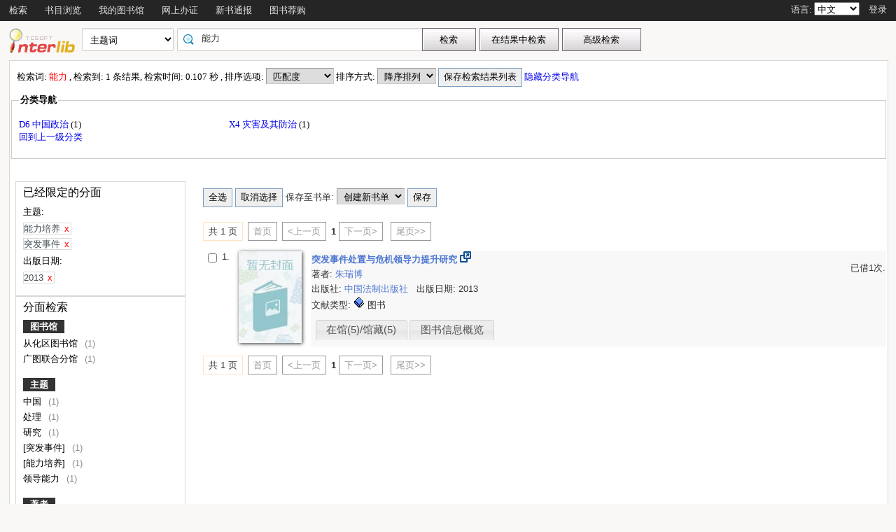

--- FILE ---
content_type: text/css;charset=UTF-8
request_url: http://opac.gzlib.gov.cn/opac/media/style/default/main.css
body_size: 34592
content:
body {
	margin: 0;
	padding: 0;
	background-color:#faf7f7;
	font-size:10pt;
}

#onlinechat{
	background:url(images/bg4.png) repeat;
	z-index:-2px;
}

a {
	text-decoration: none;
	cursor: pointer;
}
ul{
	margin:0;
	padding:0;
	list-style-type:none;
}
#navbar {
	width:100%;
	height:30px;
	line-height:30px !important;
	background-color:#252525;
	position:relative ;
}
#navbar .navbar_bd {
	width:98%;
	margin: 0 auto;
	line-height:28px !important;
	height:28px !important;
	position:relative !important;
	/**top:2px;*/
}

.navbar_menu_items {
	float: left;
}

.navbar_menu_items ul {
}

.navbar_menu_items ul li {
	float: left;
	margin: 0px 25px 0 0px;
	overflow:hidden;
	text-align:center;
	line-height:30px !important;
}
.navbar_menu_items ul li a{
	color:#e4e4e4!important;
}
.navbar_menu_items ul li a:hover{
	color:#FFFFFF!important;
}
form{
	margin:0;
	padding:0;
}
.lang{
	position:absolute;
	top:-35px;
	right:0px;
}
.navbar_menu_items ul li ul{
	display: none;
	position: absolute;
	background-color:#000000;
	margin-left:-20px;
	_margin-left:-60px;
	top:28px;
	z-index:999;
	filter:alpha(opacity=70);
	-moz-opacity:0.7;
	-khtml-opacity: 0.7;
	opacity: 0.7;
	padding:5px 0;
}
.navbar_menu_items ul li ul li{
	line-height:26px;
	height:26px;
	margin:0!important;
	clear:both;
	_width:100%;
	padding:0 10px;
	_padding:0 20px;
}

.navbar_menu_items ul li ul li:hover{
	background-color:#333333;
}
.navbar_info_zh{
	float: right;
	color:#e4e4e4!important;
}

.navbar_info_en{
	float: right;
	color:#e4e4e4!important;
}

.navbar_info_zh a, .navbar_info_en a {
	margin-left: 10px;
	text-decoration: none;
	cursor: pointer;
	color:#e4e4e4!important;
}
#navbar_submenu {
	clear: both;
	width: 100%;
	color: #000000;
	height: 28px;
	white-space: nowrap;
	border-bottom: 1px solid #F1F1F1;
	margin-bottom: 10px;
	background-color: #FAFAFA;
}
/**sub menu
#navbar_submenu .navbar_submenu_bd {
	width: 85%;
	margin: 0 auto;
}
.navbar_submenu_menu_items {
	float: left;
	margin-top: 3px;
}
.navbar_submenu_menu_items ul {
	list-style-type: none;
	margin: 0;
	padding: 0;
}
.navbar_submenu_menu_items ul li {
	float: left;
	display: inline;
	margin: 2px 20px 0 0;
}
.navbar_submenu_menu_items ul li a {
	color: black;
}
*/
#wrapper {
	width: 98%;
	margin: 0 auto;
}
.b1,.b2,.b3,.b4 {
	height:6px;
	width:6px;
	position:absolute;
	font-size:1px;
	background:#FFF;
}
.b1 {
	background:url(./images/fillet.gif) no-repeat right top;
	top:-1px;
	right:-1px;
}
.b2 {
	background:url(./images/fillet.gif) no-repeat left top;
	left:-1px;
	top:-1px;
}
.b3 {
	background:url(./images/fillet.gif) no-repeat right bottom;
	right:-1px;
	bottom:-1px;
}
.b4 {
	background:url(./images/fillet.gif) no-repeat left bottom;
	left:-1px;
	bottom:-1px;
}
#contentDiv{
	width:100%;
	border:1px solid #d7d7d7;
	background:#FFFFFF;
	margin:10px auto;
	float:left;
	font-family:"寰敓鏂ゆ嫹閿熻剼鐚存嫹";
}
.select{
	padding:2px 5px;
	border-top:1px #999999 solid;
	border-left:1px #999999 solid;
	border-right:1px #cccccc solid;
	border-bottom:1px #cccccc solid;
}
em{
	font-style:normal;
	display:block;
	float:left;
}
.right_div{
	border:1px #CCCCCC solid;
	margin-left:20%;      
}
.right_div2{
	border:1px #CCCCCC solid;        
	float:right;
}
.browse_info{
	padding:10px;
	background-color:#FFFFFF;
}
.category span{
	height:30px;
	line-height:30px;
	width:100%;
	display:block;
}
.left_div{
	width:20%;
	float:left;
	position:absolute;
	left:0;
}

.category span em{
	width:60px;
	line-height:24px;
	height:24px;
}
#left_div{
	float:left;
	background-color:#f1f1f1;
	border-right:1px #d7d7d7 solid;
	padding:10px;
	padding-right:0;
	width:130px;
}

#right_div{
	line-height:30px;
	float:left;
	text-align:left;
}
#right_div h3,#right_div_header_two{
	line-height:36px;
	height:36px;
	text-indent:20px;
	border-bottom:1px #d7d7d7 dotted;
	margin:5px 10px 10px 10px;
}
#right_div_header_two ul{
	height:36px;
	line-height:36px;
	width:100%;
	padding:0px;
}
#right_div_header_two li{
	list-style:none;
	float:right;
	text-align:right;
}
#right_div_header_two input[type="text"]{
	height:15px;
	width:100px;
	border:1px #333333 solid;
}
#right_div_header_two_left
{
	width:70%;
	height:36px;
	line-height:36px;
	float:left;
}
#right_div_header_two_right
{
/* 	width:30%; */     
/* 	height:36px; */
/* 	line-height:36px; */
	float:right;
	text-align:right;
}
.browse{
	height:700px;
	padding:10px 2px 10px 10px;
	
}
.right_text{
	margin:10px 10px 10px 20px;
}
#page_header {
	width: 100%;
	margin: 0 0 0px 0;
}
.libName{
	margin:40px auto 30px auto;
	width:500px;
	text-align:center;
	font-size:32px;
}
#page_nav {
	width: 100%;
	clear: both;
	
	overflow:hidden;
	/**border: 1px solid blue;*/
}

#page_nav .logo {
	float: left;
	margin-right:10px;
	_margin-top:7px;
}

#page_nav .logo img {
	border: 0;
	border:none;
}

.page_nav_search {
	margin:10px 0 0 0;
}

#page_content {
	float:left;
	width:100%;
}

#page_footer {
	clear: both;
	width: 100%;
	color: #999;
	margin: 40px auto 10px auto;
	padding-top: 6px;
	overflow: auto;
	border-top: 1px dashed #DDD;
}

#page_footer .page_footer_bd {
	width: 85%;
	margin: 0 auto;
}

#page_footer .fright {
	float: right;
}

#page_footer .fright a {
	margin-left: 10px;
}

#page_footer .fcenter {
	position:absolute;
	left:45%;
}

ul{
	margin:0;
	padding:0;
}
#content {
	width:100%;
	overflow:hidden;
	float:left;
}
#search_meta{
	width:100%;
}
#search_meta div{
	margin:10px;
}
.searchResultMetaInfo{
	width:100%;
	border:1px #d7d7d7 solid;
	border-left:none;
	border-right:none;
	margin:10px 0;
	/* 	background-color:#f1f1f1; */
	background-color:#ffffff;
}
.searchResultMetaInfo b{
	margin-left:15px;
	line-height:20px;
	height:20px;
}
.searchResultMetaInfoContent{
	display:block;
	padding:5px 10px;
	text-indent:2em;
	margin:4px;
}
.biblios_ordering {
	margin-left: 20px;
	font-style: italic;
	color: red;
	display: none;
}
.bookcover_img {
	border: none;
	width: 90px;
	
	-moz-box-shadow:1px 1px 5px #333333;
	-webkit-box-shadow:1px 1px 5px #333333;
	box-shadow: 1px 1px 5px #333333;
}
.search_more{
	width:660px;
	clear:both;
	text-align:left;
	margin-bottom:20px;
}
.search_more a{
	color:#000000;
	
}
.search_hidden{
}
.ellipsis{
	text-overflow:ellipsis;     white-space:normal;     *white-space:nowrap;     overflow:hidden; 
}
.bookcover_rmd_img {
	border: none;
	width: 110px;
	
	border-radius:5px;
	-moz-border-radius:5px;
	-webkit-border-radius:5px;
	-moz-box-shadow:1px 1px 5px #333333;
	-webkit-box-shadow:1px 1px 5px #333333;
	box-shadow: 1px 1px 5px #333333;
	
	/**
	border:1px #000 solid;
    overflow:hidden;
    -webkit-border-radius:10px;
    -moz-border-radius:10px;
    border-radius:10px;
    -webkit-box-shadow:inset 0 1px 5px rgba(0, 0, 0, .5),
                         0 1px 0 rgba(255, 255, 255, .9),
                              0 -1px 0 rgba(0, 0, 0, .6);
    -moz-box-shadow: 0 1px 3px rgba(0, 0, 0, .4);
    box-shadow:0 1px rgba(0, 0, 0, .4);
    */
}

#searchAndLoginDiv {
	width: 100%;
	overflow: hidden;
	clear: both;
}
.search_input{
	width:350px;
	height:33px;
	line-height:33px;
	background:url(./images/bg.png) no-repeat 0 0;
	float:left;
}
.search_input input{
	line-height:22px;
	height:22px;
	text-indent:3px;
	margin:3px;
	margin-left:30px;
	width:300px;
	border:none;
	color:#333333;
	border:0;
	top:2px;
}
.search_select{
	padding:7px 8px 5px 8px;
	width:131px;
	float:left;
	height:33px;
	background:url(./images/bg.png) no-repeat 0 -33px;
	margin-right:5px;
	border:none;
}

.search_select select{
	border:none;
	border:0;
}

.hot{
	clear:both;
	margin:5px 0 5px 1px;
	line-height:30px;
}
.booktypes{
	clear:both;
	overflow:hidden;
}
.booktypes img{
	position:relative;
	top:3px;
}
.booktypes label{
	width:200px;
	float:left;
	display:block;
	line-height:24px;
	height:24px;
}
.booktypes label input{
	position:relative;
	top:1px;
}
.search_button{
	width:77px;
	height:33px;
	float:left;
	background:url(./images/bg.png) no-repeat -400px 0;
	text-align:center;
	border:none;
	cursor:pointer;
	margin-right:5px;
}
.advance_search_button{
	width:113px;
	height:33px;
	float:left;
	background:url(./images/bg.png) no-repeat -477px 0;
	text-align:center;
	border:none;
	cursor:pointer;
	margin-right:5px;
}
.search_result_button{
	width:113px;
	height:33px;
	float:left;
	background:url(./images/bg.png) no-repeat -477px 0;
	text-align:center;
	border:none;
	cursor:pointer;
	margin-right:5px;
}
#searchDiv {
	width:686px;
	margin:auto auto;
}
#searchDiv .clickA {
	font-size: medium;
	color: #888;
}

#loginDiv {
	float: right;
	width: 25%;
	background-color: #E8F2FE;
	padding: 8px 5px;
	border: 1px solid #DDD; /**3399FF*/
}
#libraries {
	width: 100%;
	margin: 10px 0;
}

#books_content {
	width: 100%;
	margin-top: 20px;
	font-size: medium;
}
#newPublicationsDiv {
	width: 65%;
	float: left;
}
#hotBooksDiv {
	width: 30%;
	float: right;
}
#recommendedBooksDiv {
	width: 100%;
	float: left;
	margin-top: 20px;
}
#recommendedBooksDiv table {
	width: 100%;
}
#books_content h3 {
	margin: 0;
	padding: 0;
}

.fillet_div{
	width:98%;
	margin:auto auto;
}
.input{
	width:160px;
	height:22px;
	line-height:22px;
	text-indent:3px;
	border-top:1px #999999 solid;
	border-left:1px #999999 solid;
	border-right:1px #cccccc solid;
	border-bottom:1px #cccccc solid;
}
.login_input{
	width:160px;
	height:22px;
	line-height:22px;
	text-indent:3px;
	border-top:1px #999999 solid;
	border-left:1px #999999 solid;
	border-right:1px #cccccc solid;
	border-bottom:1px #cccccc solid;
	margin-left: 20px;
}

.login_form input,.login_form select,.login_form textarea{
	margin-left: 23px;
}
#tabs-2 input{
	margin-left: 37px;
}
.header_buttons{
	width:100%;
	height:auto;
	padding:10px 0;
}
.button {
	BORDER-RIGHT:#7b9ebd 1px solid;
	BORDER-TOP:#7b9ebd 1px solid;
	FILTER:progid:DXImageTransform.Microsoft.Gradient(GradientType = 0,StartColorStr = #ffffff,EndColorStr = #cecfde);
	BORDER-LEFT:#7b9ebd 1px solid;
	CURSOR:hand;
	COLOR:black;
	BORDER-BOTTOM:#7b9ebd 1px solid;
	padding:3px 7px 4px 7px;
/* 	position:relative; */
	top:-3px;
}
.submit {
	BORDER-RIGHT:#7b9ebd 1px solid;
	BORDER-TOP:#7b9ebd 1px solid;   
	FILTER:progid:DXImageTransform.Microsoft.Gradient(GradientType = 0,StartColorStr = #ffffff,EndColorStr = #cecfde);
	BORDER-LEFT:#7b9ebd 1px solid;
	CURSOR:hand;
	COLOR:black;
	BORDER-BOTTOM:#7b9ebd 1px solid;
	padding:5px 10px;
	margin-right:10px;
	cursor:pointer;  
}

.ensubmit {
	BORDER-RIGHT:#7b9ebd 1px solid;
	BORDER-TOP:#7b9ebd 1px solid;
	FILTER:progid:DXImageTransform.Microsoft.Gradient(GradientType = 0,StartColorStr = #ffffff,EndColorStr = #cecfde);
	BORDER-LEFT:#7b9ebd 1px solid;
	CURSOR:hand;
	COLOR:black;
	BORDER-BOTTOM:#7b9ebd 1px solid;
	padding:5px;
	width:85px;
	margin-right:3px;
}
.textarea{
	border-top:1px #999999 solid;
	border-left:1px #999999 solid;
	border-right:1px #cccccc solid;
	border-bottom:1px #cccccc solid;
}
/**control scroll bar*/
html, body, iframe {
	SCROLLBAR-ARROW-COLOR:#333333;
	SCROLLBAR-FACE-COLOR:#DDDDDD;
	SCROLLBAR-DARKSHADOW-COLOR:#DDDDDD;
	SCROLLBAR-HIGHLIGHT-COLOR:#DDDDDD;
	SCROLLBAR-3DLIGHT-COLOR:#DDDDDD;
	SCROLLBAR-SHADOW-COLOR:#DDDDDD;
	SCROLLBAR-TRACK-COLOR:#EEEEEE;
}
/**control scroll bar for webkit*/
::-webkit-scrollbar {
    width: 13px;
    height: 13px;
}
::-webkit-scrollbar-button:vertical {
    background-color: #DDDDDD;
    border: 1px dashed #DDDDDD;
}
/* Turn on single button up on top, and down on bottom */
::-webkit-scrollbar-button:start:decrement,
::-webkit-scrollbar-button:end:increment {
    display: block;
}
/* Turn off the down area up on top, and up area on bottom */
::-webkit-scrollbar-button:vertical:start:increment,
::-webkit-scrollbar-button:vertical:end:decrement {
    display: none;
}
/* Place The scroll down button at the bottom */
::-webkit-scrollbar-button:vertical:increment {
    background-color: #CCCCCC;
    border: 1px solid #CCCCCC;
}
/* Place The scroll up button at the up */
::-webkit-scrollbar-button:vertical:decrement {
    background-color: #CCCCCC;
    border: 1px solid #CCCCCC;
}
::-webkit-scrollbar-track:vertical {
    background-color: #EEEEEE;
    border: 1px dashed #EEEEEE;
}
/* Top area above thumb and below up button */
::-webkit-scrollbar-track-piece:vertical:start {
    border: 1px solid #EEEEEE;
}
/* Bottom area below thumb and down button */
::-webkit-scrollbar-track-piece:vertical:end {
    border: 1px solid #EEEEEE;
}
/* Track below and above */
::-webkit-scrollbar-track-piece {
    background-color: #EEEEEE;
}
/* The thumb itself */
::-webkit-scrollbar-thumb:vertical {
    /**height: 50px;*/
    background-color: #DDDDDD;
}
::-webkit-scrollbar-thumb:hover {
    /**height: 50px;*/
    background-color: #CCCCCC;
}
/* Corner */
::-webkit-scrollbar-corner:vertical {
    background-color: #EEEEEE;
}
/* Resizer */
::-webkit-scrollbar-resizer:vertical {
    background-color: #EEEEEE;
}

#facetTile {
	float: left;
	width: 20%;
	border: none;
	maring: 0;
	padding: 0;
	outline: 0;
	display: block;
	margin-bottom:8px;
	overflow: hidden;
}
#facetTile li {
	list-style-type: none;
}
.facetList {
	margin-left:8px;
	border:1px #d7d7d7 solid;
}
.facetContainer {
	margin-bottom: 1em;
	font-family: Arial;
	/**padding: 0em 0.5em 0em 0.5em;*/
	clear: left;
	display: block;
}
.facetContainer h3 {
	line-height:30px;
	height:30px;
	text-indent:10px;
	font-weight:normal;
}
.facetContainer ol {
	display: block;
	margin:0;
	padding:0;
}
.facetContainer ol h4{
	line-height:26px;
	height:26px;
	text-indent:10px;
	
	font-weight:normal;
}
.facetContainer ol h4 a{
	background-color:#333333;
	padding:2px 10px;
	color:#FFFFFF!important;
	font-weight:bold;
}
.facetContainer ol li {
	line-height:22px;
	height:22px;
	margin-left:10px;
	overflow: hidden;
	white-space: nowrap;
	text-overflow: ellipsis;
}
.facetContainer li a {
	text-indent: 0em;
}
.facetContainer a:link, .facetContainer a:visited {
	color: black;
}
.removeFacet {
	border: 1px solid #D7D9DA;
	color: #424E53;
}
.removeFacetIcon {
	color:red;
	margin-left:2px;
	margin-right:2px;
}
.facetCount {
	color: #8C8D8C;
	margin-left: 0.5em;
}
#resultTile {
	width:78%;
	float: right;
	font-family: Verdana, Arial, Helvetica, sans-serif;
	color: #32322F;
}
.resultList {

}
.booktypeIcon {
	width: 16px;
	height: 16px;
}
.resultList .resultTable {
	width: 100%;
	cellpadding: 3px;
	cellspacing: 3px;
}
.resultList tr {
	vertical-align: top;
}
.resultList td {
	/**border-bottom: 1px solid #DFDFDF;*/
}
.resultTable .coverTD {
	width: 100px;
}
.resultList .bookmeta div {
	margin-bottom: 0.2em;
}
.resultList .bookmetaTitle {
	margin: 0;
	padding: 0;
	font-weight: bold;
}
.expressService {
	margin-top: 5px;
	padding-top: 3px;
	border-top: 1px dashed #CCC;
}
.expressService a, .expressService a:link, .expressService a:visited {
	color: #0075B0;
}
.expressService .expressTable {
	width: 80%;
	border: none;
}
.expressService .expressTable td {
	border: none;
}
.expressServiceTab {
	margin-top: 5px;
	padding-top: 3px;
	border-top: 1px dashed #CCC;
}
.expressServiceTab a, .expressServiceTab a:link, .expressServiceTab a:visited {
	color: #0075B0;
}
/**hack for jqueryui-tabs*/
.bookmetaTD .ui-widget-content {
	border: none;
	background: none;
}
.expressServiceTab .ui-widget-header {
	border: none;
	background: none;
}
.expressServiceTab .ui-helper-reset {
	line-height: 0.9;
}
.expressServiceTab .ui-tabs-nav li {
	margin: 0 .5em 1px 0;
}

.bookmeta a {
	color: #4C75D1;
}
.navPage {
	float: right;
	clear: both;
}
.hide {
	display: none;
}
.show {
	display: block;
}
.bookcover_img {
	border: none;
	width: 90px;
	
	-moz-box-shadow:1px 1px 5px #333333;
	-webkit-box-shadow:1px 1px 5px #333333;
	box-shadow: 1px 1px 5px #333333;
}


/*CSS quotes style pagination*/
DIV.meneame {
	width:100%;
	text-align:left;
	line-height:30px;
	margin:10px 0;
}
DIV.meneame A {
	BORDER-RIGHT:#999999 1px solid; PADDING-RIGHT: 7px; BACKGROUND-POSITION: 50% bottom; BORDER-TOP: #999999 1px solid; PADDING-LEFT: 7px;  PADDING-BOTTOM: 5px; BORDER-LEFT: #999999 1px solid; COLOR: #999999; MARGIN-RIGHT: 3px; PADDING-TOP: 5px; BORDER-BOTTOM: #999999 1px solid; TEXT-DECORATION: none;
}
DIV.meneame A:hover {
	BORDER-RIGHT: #ff9600 1px solid; BORDER-TOP: #ff9600 1px solid; BACKGROUND-IMAGE: none; BORDER-LEFT: #ff9600 1px solid; COLOR: #ff6500; BORDER-BOTTOM: #ff9600 1px solid; BACKGROUND-COLOR: #ffc794
}
DIV.meneame A:active {
	BORDER-RIGHT: #ff9600 1px solid; BORDER-TOP: #ff9600 1px solid; BACKGROUND-IMAGE: none; BORDER-LEFT: #ff9600 1px solid; COLOR: #ff6500; BORDER-BOTTOM: #ff9600 1px solid; BACKGROUND-COLOR: #ffc794
}
DIV.meneame SPAN.current {
	BORDER-RIGHT: #ff6500 1px solid; PADDING-RIGHT: 7px; BORDER-TOP: #ff6500 1px solid; PADDING-LEFT: 7px; FONT-WEIGHT: bold; PADDING-BOTTOM: 5px; BORDER-LEFT: #ff6500 1px solid; COLOR: #ff6500; MARGIN-RIGHT: 3px; PADDING-TOP: 5px; BORDER-BOTTOM: #ff6500 1px solid; BACKGROUND-COLOR: #ffbe94
}
DIV.meneame SPAN.disabled {
	BORDER-RIGHT: #ffe3c6 1px solid; PADDING-RIGHT: 7px; BORDER-TOP: #ffe3c6 1px solid; PADDING-LEFT: 7px; PADDING-BOTTOM: 5px; BORDER-LEFT: #ffe3c6 1px solid; COLOR:#333333; MARGIN-RIGHT: 3px; PADDING-TOP: 5px; BORDER-BOTTOM: #ffe3c6 1px solid
}

#editDialog{
	display:none;
}
#editDialog em{
	font-style:normal;
	width:150px;
	display:block;
	float:left;
}
#editDialog input{
	width:300px;
}

.highlight_tag{
	background:yellow;
	margin:0 5px 0 0;
}

.tips{
	border:1px solid #DCDCDC;
	background:#f7f7f7;
	margin:5px;
	position:relative;
}
.tips ol{margin:5px 20px;padding:0px;}
.tips li{margin:3px 0px;height:auto !important;	line-height:35px;line-height:35px;}
.left_div_treeInit{
	margin-left: 10px;
}
.search_facetClassLevel2Div{
	width: 300px;
}
.book_detial_related_subject{
	float: left;
	margin-right: 20px;
}

.shareto_div_01{border:#CCCCCC solid 1px; width:240px;background:#ffffff;text-align:left;}
.shareto_div_01 .link_01{text-decoration:none; font-size:12px}
.shareto_div_01 .link_01:hover{text-decoration:none; font-size:12px}
.shareto_div_02{padding:1px!important; font-size:14px!important; text-align:left!important;}
.shareto_div_02 .stitle{margin:1px 0;height:22px;padding-left:5px;padding-top:1px;width:107px;float:left;display:block;border:1px solid #ffffff;background:#ffffff;text-decoration:none;color:#000000;font-size:12px!important;}
.shareto_div_02 .stitle:hover{background:#F2F2F2;border:1px solid #E5E5E5;text-decoration:none;}
.shareto_div_02 .stitle img{margin:3px 0 -3px 0;border:0;}
.stico{overflow:hidden;display:block!important;height:16px!important;line-height:16px!important;padding-left:20px!important;background:url(../../../media/images/ico.png) no-repeat left;cursor:pointer}
.stico_tsina{background-position:0px -288px}
.stico_qzone{background-position:0px -64px}
.stico_fav{background-position:0px -592px;height:17px;padding-left:19px;}
.stico_t163{background-position:0px -256px}
.stico_douban{background-position:0px -464px}
.stico_weixin{background:url(../../../media/images/weixin.jpg) no-repeat left;cursor:pointer}

.fbootstrap-button{
		  cursor:pointer;
		  background:white;
	      display: inline-block; 
 		  padding: 3px 0px; 
 		  font-size:14px;  
/* 		  margin-bottom: 10px; */ 
/* 		  font-size: 14px; */ 
 		  line-height: 20px;   
/* 		  color: #555555;  */
		  vertical-align: middle; 
		  -webkit-border-radius: 4px;  
		  -moz-border-radius: 4px; 
		  border-radius: 4px; 
}
.fbootstrap-input,.register-select{
 		 display: inline-block; 
 		 padding: 2px 3px;   
/* 		  margin-bottom: 10px; */ 
/* 		  font-size: 14px; */ 
 		 line-height: 20px;  
		 color: #555555; 
		 vertical-align: middle; 
		 -webkit-border-radius: 4px;  
		 -moz-border-radius: 4px; 
		 border-radius: 4px;  
		 background-color: #ffffff;
  		 border: 1px solid #cccccc;
  		 -webkit-box-shadow: inset 0 1px 1px rgba(0, 0, 0, 0.075);
         -moz-box-shadow: inset 0 1px 1px rgba(0, 0, 0, 0.075);
         box-shadow: inset 0 1px 1px rgba(0, 0, 0, 0.075);
  		 -webkit-transition: border linear 0.2s, box-shadow linear 0.2s;
     	 -moz-transition: border linear 0.2s, box-shadow linear 0.2s;
         -o-transition: border linear 0.2s, box-shadow linear 0.2s;
         transition: border linear 0.2s, box-shadow linear 0.2s;
}
.register-select{
	height:30px;
	width:168px; 
	font-size: 12px;
	padding-top: 5px;  
}
.fbootstrap-input:focus,
.register-select:focus{
		border-color: rgba(82, 168, 236, 0.8);
		outline: 0;
		outline: thin dotted \9;
		/* IE6-9 */
  		-webkit-box-shadow: inset 0 1px 1px rgba(0, 0, 0, 0.075), 0 0 8px rgba(82, 168, 236, 0.6);
     	-moz-box-shadow: inset 0 1px 1px rgba(0, 0, 0, 0.075), 0 0 8px rgba(82, 168, 236, 0.6);
        box-shadow: inset 0 1px 1px rgba(0, 0, 0, 0.075), 0 0 8px rgba(82, 168, 236, 0.6);
}
.tooltip {
  position: absolute;
  z-index: 1030;
  display: block;
  padding: 3px;
  font-size: 12px;
  opacity: 0;
  filter: alpha(opacity=0);
  visibility: visible;
}

.tooltip.in {
  opacity: 0.8;
  filter: alpha(opacity=80);
}

.tooltip.top { 
  margin-top: -3px;  
}

.tooltip.right {
  margin-left: 3px;
}

.tooltip.bottom {
  margin-top: 3px;
}

.tooltip.left {
  margin-left: -3px;
}

.tooltip-inner {     
  max-width: 150px;
  padding: 3px 5px;
  color: #ffffff; 
  text-align: center;
  text-decoration: none;
  background-color: #000000;
  -webkit-border-radius: 4px;
     -moz-border-radius: 4px;
          border-radius: 4px;
}

.tooltip-arrow {
  position: absolute;
  width: 0;
  height: 0;
  border-color: transparent;
  border-style: solid;
}

.tooltip.top .tooltip-arrow {     
  bottom: 0;
  left: 50%;
  margin-left: -5px;
  border-top-color: #000000;
  border-width: 5px 5px 0;
}

.tooltip.right .tooltip-arrow {
  top: 50%;
  left: 0;
  margin-top: -5px;
  border-right-color: #000000;
  border-width: 5px 5px 5px 0;
}

.tooltip.left .tooltip-arrow {
  top: 50%;
  right: 0;
  margin-top: -5px;
  border-left-color: #000000;
  border-width: 5px 0 5px 5px;
}

.tooltip.bottom .tooltip-arrow {
  top: 0;
  left: 50%;
  margin-left: -5px;
  border-bottom-color: #000000;
  border-width: 0 5px 5px;
}
.has-error{
	color: #a94442;
	border-color: #a94442;
  	-webkit-box-shadow: inset 0 1px 1px rgba(0, 0, 0, 0.075);
    box-shadow: inset 0 1px 1px rgba(0, 0, 0, 0.075);
}

.has-error:focus{
  border-color: #843534;
  -webkit-box-shadow: inset 0 1px 1px rgba(0, 0, 0, 0.075), 0 0 6px #ce8483;
  box-shadow: inset 0 1px 1px rgba(0, 0, 0, 0.075), 0 0 6px #ce8483;
}

.delete_button{
	width:11px;
	height:11px;
	float:left;
	background:url(./images/shopping-icon.png) no-repeat 0px 0px;
	text-align:center;
	border:none;
	cursor:pointer;
	margin-right:5px;
}
.shopping_button{
	width:11px;
	height:11px;
	float:left;
	background:url(./images/shopping-icon.png) no-repeat 0px -28px;
	text-align:center;
	border:none;
	cursor:pointer;
	margin-right:5px;
}

.order_open{
	width:16px;
	height:16px;
	float:left;
	background:url(./images/icon.png) no-repeat 0px -950px;
	text-align:center;
	border:none;
	cursor:pointer;
	margin-left:5px;
	margin-top:8px; 
}
.order_hover{
	width:16px;
	height:16px;
	float:left;
	background:url(./images/icon.png) no-repeat 0px -967px;
	text-align:center;
	border:none;
	cursor:pointer;
	margin-left:5px;
	margin-top:8px; 
}
.order_close{
	width:16px;       
	height:16px;
	float:left;
	background:url(./images/icon.png) no-repeat 0px -1000px;
	text-align:center;
	border:none;
	cursor:pointer;
	margin-left:5px;
	margin-top:8px; 
}
    
.rtbook_list_car{       
	   line-height:33px;   
	    float:right; 
		width:128px;          
		height:33px;     
		background:url(./images/shoppingbd1.png) 
}     
.rtbook_list_all{       
	   line-height:33px;   
	    float:right;       
		width:128px;          
		height:33px;   
		background:url(./images/shoppingbd2.png) 
}


.returnBookTipbg{
	width:100%;
	height:900px;     
	position:absolute;
	z-index:9998;
	top:0;
	background:#000000;
	 filter:alpha(opacity=20);  
     -moz-opacity:0.2;  
     -khtml-opacity: 0.2;  
     opacity: 0.2;  
} 
.returnBookTip {
    background: none repeat scroll 0 0 #FFFFFF;
    border-radius: 4px 4px 4px 4px;
    box-shadow: 0 2px 8px rgba(0, 0, 0, 0.2), 0 0 5px rgba(0, 0, 0, 0.2);
    height: autopx;
    left: 10%;         
    position: fixed;           
    top: 87px;             
    width: 80%; 
    z-index: 9999;
}
       
.retips{
	padding: 20px;
}
.retips ol{margin:5px 20px;padding:0px;}
.retips li{margin:3px 0px;height:auto !important;	line-height:35px;line-height:35px;}
                
.returnBookTip .title {
    border-bottom: 1px solid #F3F3F3;
    color: #666666;
    float: left;
    font-size: 18px;
    height: 60px;
    line-height: 60px;
    position: relative;
    text-align: center;
    width: 100%;
}
.returnBookTip .title  font{     
    color: #666666;
    font-size: 18px;
    line-height: 60px;
    text-align: center;
}   

.returnBookTip .title a.close {
    background: url("images/closebtn.png");
    display: block;
    height: 17px;       
    position: absolute;
    right: 20px;
    top: 20px;
    width: 17px;
}

.onlinechat11{  
	background: url(images/book-question.png) 13px 7px no-repeat;
	display: block;
	text-indent: 2em;
}  
.onlinechat22{  
	background: url(images/nonoReturnTip.png) 60px 10px no-repeat;
	line-height:36px;        
	display: block;        
	color: red;        
}

.sj_xiangqing{
	cursor: pointer;
	display: inline-block;
	height: 52px;  
	color:#fff;
	display: none;
	filter:alpha(opacity=00);     
	-moz-opacity:0;              
	-khtml-opacity:0;               
	opacity: 0; 
	position: absolute;
	z-index: 3;
	top: 0;
	left: 0;
	width:139px;    
	padding-bottom: 5px;
	background:url(images/bdreturnbook.png) ;
}       
        
.loadingquery{   
	background: url(images/loading.gif) 8px no-repeat;
	BORDER-RIGHT:#7b9ebd 1px solid;  
	BORDER-TOP:#7b9ebd 1px solid;   
	BORDER-LEFT:#7b9ebd 1px solid;
	BORDER-BOTTOM:#7b9ebd 1px solid;
	padding-top:7px;
	padding-bottom:7px; 
	display:none;         
	padding-left:25px;       
	margin-right:10px;                      
	padding-right:4px;   
	width: 200px !important;
}



/*瀵邦喕淇婄粩顖滅敾閸婏拷閸ュ彞鍔熼幒銊ㄥ礃*/
.xf_warp{
	padding: 3.5em 1em 0.5em;
	width: 100%;
}
.xujieneir{
	overflow: hidden;
/* 	padding: 0 0.5rem; */
	padding-left: 0 1rem;
	margin-left:1rem;
}
.xujieneir ul li{
	margin-top: 1rem;
}
.xujieneir ul li .li_yhsj{
	color:#ca0909;
}
.xujieneir ul li h3{
	font-size: 1.2rem;
	line-height: 2rem;
}
.xujieneir ul li i{
	font-weight: bold;
	display: block;
	color:#333;
	padding-left: 1rem;
	width: 100%;
	height: 2rem;
	line-height: 2rem;
	font-size: 1rem;  
/* 	border-radius: 2rem; */
	border:1px solid #cecece;
	background-image: -webkit-gradient(linear,left top,left bottom,from(#ffffff),to(#f2f2f2));
	background-image: -webkit-linear-gradient(#ffffff,#f2f2f2);
}
.xujieneir ul li u{
	margin-top: 0.3rem;
	margin-right: 0.4rem;
	float: left;
	display: block;
	width: 1.3rem;
	height: 1.3rem;
	background: #eee;
}
.xujieneir ul li.cur u{
	background: red;
}
.xujieneir ul li a{
	margin: 0.5rem 0;
	display: block;
	height: 2rem;     
	border-radius: 3px;
	background: #2B96F0;
	color:#fff;
	text-align: center;
	line-height: 2rem;
}
.xujieneir ul li p{
	color:#373737; 
	line-height: 1.7rem;
}  
.xf_qitagn{
	padding: 0 1rem;
	margin: 1rem 0;
}
.xf_qitagn .zhuanjie_p{
	margin-bottom: 1rem; 
	border:1px solid #ccc;
	overflow: hidden;
	background-image: -webkit-gradient(linear,left top,left bottom,from(#ffffff),to(#f2f2f2));
	background-image: -webkit-linear-gradient(#ffffff,#f2f2f2);
}
.xf_qitagn .zhuanjie_p a{
	color:#333;
	display: block;
	width: 33.33%;
	height: 2rem;
	float: left;
	text-align: center;
	line-height: 2rem;
	border-right:1px solid #ccc;
}
.xf_qitagn .zhuanjie_p a:nth-child(3){
	border:0;
}
.xf_qitagn p{
	line-height: 2rem;
}
.xf_qitagn p a{
	display: block;
	color:#000;      
	border-radius: 1rem;
	width: 6rem;
	height: 2rem;
	line-height: 2rem;    
	padding-left:1.7rem;
	background: #efefef;
	margin-right: 1rem;
	float: left;
	background-size: 1.5rem;
	box-shadow: 1px 1px 4px #828282;
}
.xf_qitagn p a:nth-child(2){
	background-size: 1.5rem;
}
/*閻╅晲鎶�ú璇插З*/
.xiangsihd{
	overflow: hidden;
	height: 15.8rem;
	padding-top:0.4em;
	background:url(images/inner_hdbg.jpg) no-repeat;
	background-size: 100%;
}
.xiangsihd h3{
	text-align: center;
	text-indent: 0.5em;
	line-height: 1.8em;
	font-weight: normal;
	padding-bottom: 0.3em;
	color: #fff;
	font-size: 1em;
}
.Swipe_box{
	padding-bottom: 1em;
	z-index: 2;
	overflow: hidden;
	position: relative;
}
.banner_box {
	width: 200%;
	overflow: hidden;
}
.banner_box > div {
	float:left;
	text-align: center;

	width:25%;
	position: relative;
} 
.banner_box > div > div{
	float: left;
	width: 28%;
	color:#fff;
	margin:0 2.5%;
	text-align: left;
}
.banner_box > div > div p{
	font-size: 0.8rem;
	text-shadow: 1px 1px 3px #000;
}
.banner_box > div img{
	float: left;
	width: 100%;
	height: 9.3rem;
	margin-bottom: 0.4em;
	box-shadow: 1px 1px 5px #000000;
}
.bncur_box ul li{
	margin-right: 5px;  
	float: left;
	display:block;
	width: 8px;
	height: 8px;
	border-radius: 50%;
	border: 1px solid #d5d5d5;
}
.bncur_box ul li.cur{
	background:#d5d5d5;
}
.bncur_box{
	position: absolute;
	bottom: 0.3em;
	left: 50%;
	margin-left: -5%;
}
/*瀵邦喕淇婄紒顓烇拷+閸ュ彞鍔熼幒銊ㄥ礃*/

/*閸ュ彞鍔熼幒銊ㄥ礃end*/
.xf_wdjybg{
	width: 100%;
	background: url(images/xf_bg.jpg) no-repeat;
	background-attachment: fixed;
	background-size: 100% 100%;
}
.xf_wdjybg ul li{
	height: 8rem;
	color:#fff;
	padding: 0.7rem 1rem;
	position: relative;
	width: 100%;
	border-bottom: 0.5rem solid #ebebeb;
}
.xf_wdjybg ul li:nth-child(1){
	border-top: 0.5rem solid #ebebeb;
}
.xf_wdjybg ul li h3{
	line-height: 2.2rem;
	height: 2.4rem;
	width: 70%;
	color:#ff6c00;
	font-size: 1.4rem;
	border-bottom:1px solid #d3e4d5;
}
.xf_wdjybg ul li time{
	line-height: 1.6rem;
}
.xf_wdjybg ul li p{
	font-size: 1rem;
	width: 70%;
	text-align: right;
}
.xf_wdjybg ul li p span{
	font-size: 1.2rem;
}
.xf_wdjybg ul li a{
	position: absolute;
	right: 0;
	top: 0;
	display: block;
	width: 30%;
	line-height: 7rem;
	font-size: 1.4rem;
	text-align: center;
	color:#fff;
	height: 7rem;
	background: rgba(0,120,159,3.5);
}
.xf_wdjybg ul li a:active{
	background: rgba(0,120,159,7.5);
}
.loading{
    width: 100%;
    height: 100%;
    background: url(images/loading1.gif) center 20px no-repeat #fff;
    position: fixed;
    left: 0;
    z-index: 99999;
    top:0;
}
/*閸ュ彞鍔熼幒銊ㄥ礃*/
.xf_wodejieyue{
	padding-top: 0.5rem;
	height:26em;
	background: url(images/xf_bg.jpg) no-repeat;
	background-size: 100% 100%;
}
.xf_wodejieyue h4{
	width: 90%;
	background: #82b8aa;
	border-radius: 3px;
	font-size: 0.8rem;
	line-height: 1.6rem;
	color:#fff;
	margin:0 auto 1rem;
}
.xf_wodejieyue > a{
	display: block;
	width: 50%;
	height: 2.4rem;
	text-align: center;
	line-height: 2.4rem;
	font-size: 1.4rem;
	color:#fff;
	margin: 1.5rem auto 0;
	border-radius: 2rem;
	background: rgba(0, 120, 159, 0.35);
}
#yixing{
	overflow: hidden;
	height: 18rem;
	width:100%;
}
#yixing .inner{
	width: 100%;
	position: relative;
}
#tupian img{
	width: 11rem;
	height: 14.6rem;
	padding: 0.1rem;
	background: #fff;
}
#tupian > div > a{
	line-height: 2rem;
	text-align: center;
	display: block;
	color:#fff;
}
#tupian > div{
	display: none;
	width: 11rem;
	transition: all 0.3s;
	-webkit-transition: all 0.3s;
	-webkit-transform: translate3d(0, 0, 0);
    -webkit-backface-visibility: hidden;
    -webkit-perspective: 1000;
}
#tupian .no0{
	display: block;
	position: absolute;
	top: 0rem;
	left: -14rem;
	z-index: -1;
}
#tupian .no1{
	display: block;
	position: absolute;
	top: 0rem;
	left: -3.5rem;
	z-index: 2;
}
#tupian .no2{
	display: block;
	position: absolute;
	top: 1.5rem;
	left: 6rem;
	z-index: 3;
}
#tupian .no2 img{
	box-shadow: 2px 2px 11px #424242;
}
#tupian .no3{
	display: block;
	position: absolute;
	top: 0rem;
	left: 15.5rem;
	z-index: 2;
}
#tupian .no4{
	display: block;
	position: absolute;
	top: 0rem;
	left: 25rem;
	z-index: -1;
}
#tupian .denghou{
	display: none;
}

.xf_tushutuij{
	width: 100%;
	min-height: 100%;
}
.xf_xstuij h3{
	text-indent: 0.5rem;
	font-size: 1.1rem;
	line-height: 2.6rem;
}
.Swipe_box{
	padding-bottom: 1em;
	z-index: 2;
	overflow: hidden;
	position: relative;
}
.banner_box {
	width: 200%;
	overflow: hidden;
}
.banner_box > div {
	float:left;
	text-align: center;

	width:25%;
	position: relative;
}
.banner_box > div > div{
	float: left;
	width: 28%;
	color:#fff;
	margin:0 2.5%;
	text-align: left;
}
.banner_box > div > div p{
	font-size: 0.8rem;
	color:#666666;
}
.banner_box > div img{
	float: left;
	width: 100%;
	height: 8.5rem;
	margin-bottom: 0.4em;
}
.bncur_box ul li{
	margin-right: 5px;
	float: left;
	display:block;
	width: 8px;
	height: 8px;
	border-radius: 50%;
	border: 1px solid #d5d5d5;
}
.bncur_box ul li.cur{
	background:#d5d5d5;
}
.bncur_box{
	position: absolute;
	bottom: 0.3em;
	left: 50%;
	margin-left: -5%;
}
/*閸ュ彞鍔熼幒銊ㄥ礃end*/


--- FILE ---
content_type: text/css;charset=UTF-8
request_url: http://opac.gzlib.gov.cn/opac/media/style/default/space.css
body_size: 7935
content:
@CHARSET "UTF-8";
body{
	font-family: "微软雅黑";
	font-size:10pt;
}
ul{
	list-style-type:none;
	margin:0;
	padding:0;
}
h1,h3,h3,h4,h5{
	margin:0;
	padding:0;
}
.reader_info_img{
margin-left: 23px;
}
.space_table{
	width:100%;
	border:1px #d7d7d7 solid;
	border-top:1px #d7d7d7 solid;
	border-bottom:none;
	background-color:#FFFFFF;
}
.first_th{
	border-left:none!important;
}
.buttons{
	height:30px;
	border-top:1px #d7d7d7 solid;
	margin-top:10px;
	padding:8px 0 0 0;
}
.table_form{
	
	margin:0 9px;
}
.space_table th{
	line-height:28px;
	height:28px;
	font-weight:normal;
	text-align:left;
	border-left:1px #dbd3d3 solid;
	border-bottom:1px #cccccc solid;
	text-indent:5px;
	padding:0!important;
	line-height:18px;
}
.space_table td{
	line-height:28px;
	height:28px;
	border-bottom:1px #f1f1f1 solid;
	text-indent:5px;
	overflow:hidden;
}
#registerForm ul li{
	list-style:none;
}
.td_highlight{
	background-color:#999!important;
	color:#FFF;
}
.td_even{
	background-color:#F5F5F5;
}

#page_div{
	float:right;
	line-height:20px;
}

.inner_div{
	width:100%;
	float:left;
	font-size:14px;
}
.inner_div span{
}
.inner_div span em{
	line-height:30px;
	height:30px;
	display:block;
}
.inner_div ul li {
	text-align:center;
	width:100%;
	line-height:20px;
	padding:10px 0px 12px 0;
	margin-right:10px;
	background:url(./images/space_line.gif) no-repeat bottom;
	position:relative;
}
.inner_div ul{
	list-style-type:none!important;
	margin:0!important;
	padding:0!important;
}
.inner_div ul li a{
	color:#999999;
}
.inner_div ul li ul{
	display:none;
	width:220px;
	bottom:0;
	z-index:999;
	position:absolute;
	left:132px;
	background-color:#fcf9f9;
	overflow:hidden;
	border:#D2D2D2 1px solid;
    filter:progid:DXImageTransform.Microsoft.Shadow(color=#ebe1e1,direction=120,strength=4);
    -moz-box-shadow: 2px 2px 10px#909090;
    -webkit-box-shadow: 2px 2px10px #909090;
    box-shadow:2px 2px 10px#909090;
}
.haschild{
	position:absolute;
	z-index:1050;
}
.haschild em{
	width:13px;
	display:none;
	z-index:1000;
	height:22px;
	background:url(./images/haschild_ico.png) no-repeat;
	position:absolute;
	right:-13px;
	top:40%;
}
.rss_info{
	width:100%;
	overflow:hidden;
	border:1px #d7d7d7 solid;
	margin:10px;
	padding-left:10px;
}
.inner_div ul li ul li{
	float:left;
	background:none;
	width:110px;
	height:55px!important;
	margin-right:0;
}
.inner_div ul li img{
	border:none;
	width:35px;
}
.date_style{
	font-family:微软雅黑;
}

#reader_img{
	width:100px;
	height:100px;
}	

#page_div{
	margin:20 auto;	
	clear:both;
}

.div_header{
	font-size:20px;
	color:#ccc;
}

#search_form{
	float:left;
	height: 40px;
	width:100%;
	text-align: right;
}
#left_span{
	float:left;
	font-size:16px;
}
#content{
	clear:both;
	margin:10px;
}

/*这里是对预借页面的样式*/
#sendBook{
	width:100%;
}
#company{
	width:72%;
	float:left;
	text-align:center;
}
#company table{
	width:100%;
}
#readerInfo{
	float:right;
}
#info{
	margin:5px 0 0 20px;
	clear:both;
	color:#c00;
	display:block;
}
.header{
	background:#ccc;
	width:100%;
	display:block;
	color:#ff0;
}
#bookService{
	clear:both;
}

#prepay{
	color:purple;
	font-size:18px;
}

.em_righter{
	font-style:normal !important;
	font-size:16px;
	font-weight:bolder;
}

#operation_msg{
	font-size:16px;
	font-weight:bolder;
	color:red;
}
#operation_msg label{
	color:purple;
}
#operation_msg label:hover{
	cursor: pointer;
}
.message {
	color:red;
	font-size:16px;
}

.horizontal_table{
	width:100%;
}
.bold_td{
	font-weight: bolder;
	color:#A9A9A9;
}

.em_message{
	margin:0 0 0 70px !important;
	font-size:15px;
	width:250px !important;
	color:red;
}

.custom_question{
	display:none;
}
.form{
	margin:0px;
}
.login_form{
}
.reader_img{
	height:150px !important;
}
.reader_img img{
	height:150px;
	width:150px;
}
.login_form ul li{
	height:35px;
	line-height:35px;
}
.login_form ul li em{
	width:120px !important;
	white-space:nowrap;
}
.form ul{
	margin:0;
	padding:0;
	width:360px;
	float:left;
}
.form ul li{
	line-height:35px;
	line-height:35px;
}
.form ul li em{
	line-height:34px;
	height:34px;
	width:80px;
	text-align:right;
	margin-right:5px;
}
.form h3{
	line-height:36px;
	height:36px;
	font-size:16px;
	text-indent:10px;
	font-weight:normal;
	border-bottom:1px #CCCCCC dotted;
	margin-bottom:20px;
}

#chartContainer {
	width:98%;
	height:250px;
	margin:10px;
}

.point_span {
	font-size:12px;
	color:#999999;
	padding-left:10px;
}

/*放大150%  start*/

.w1200 body {
    font-size:15pt!important;
}
/*导航*/
.w1200 #navbar {
    height: 44px!important;
    line-height: 44px!important;
}
.w1200 #navbar .navbar_bd {
    height: 44px!important;
    line-height: 44px!important;
}
.w1200 .navbar_menu_items ul li {
    line-height: 44px !important;
    height: 40px!important;
}
.w1200 #navar_ul{
	font-size: 20pt!important;
}
.w1200 .navbar_info_zh select{
	font-size: 15pt!important;
	display: inline-block!important;
	height: 30px!important;
}
.w1200 .navbar_menu_items ul li ul {
    top: 40px!important;
}
.w1200 .hot{
      margin: 10px 0 10px 1px!important;
}

.w1200 .search_select {
      font-size: 14pt;
          padding: 5px 8px 5px 8px!important;
}
.w1200 .advance_search_button {
    font-size: 14pt!important;
}
.w1200 .search_input input {
    font-size: 14pt!important;
}
.w1200 .search_button {
    font-size: 14pt!important;
}

/*大标题*/
.w1200 .libName {
	 margin: 60px auto 44px auto!important;
    font-size: 48px!important;
}



.w1200 #searchDiv{
	width: 1028px!important;
}


/*3个选择*/
.w1200 .search_more {
    width: 986px!important;
}
/*显示文献类型*/
.w1200 .booktypes label {
    height: 34px!important;
}
.w1200 .booktypes label input {
    display: inline-block!important;
    width: 16px!important;
    height: 16px!important;
    position: relative!important;
    top: 2px!important;
}

/*  显示更多选项*/
.w1200 .search_hidden>div {
	font-weight: bold!important;
   	line-height: 36px!important;
}
.w1200 .search_hidden select {
	    font-size: 15pt!important;
		display: inline-block;
		height: 26px!important;
}
.w1200 .search_hidden label {
	font-weight: normal;
  
}
.w1200 .search_hidden label input{
	display: inline-block!important;
    width: 16px!important;
    height: 16px!important;
    position: relative!important;
    top: 1.4px!important;
}
.w1200 #libraries{
	font-weight: bold!important;
}

.w1200 .w160{
	width: 250px!important;
    margin-bottom: 10px!important;
}


/*书目查询提示*/
.w1200 .tips{
	width: 1000px!important;
}
.w1200 .tips li {
    line-height: 38px!important;
}

/*页脚*/
.w1200 #page_footer{
	height: 30px!important;
}

/*搜索框*/
.w1200 .search_select {
    width: 136px!important;
    height: 40px!important;
    background: url(./images/bg2.png) no-repeat 0 0px!important;
}
.w1200 .search_input {
    width: 486px!important;
    height: 40px!important;
    line-height: 40px!important;
    background: url(./images/bg2.png) no-repeat -139px 0!important;
}

.w1200 .search_input input {
    line-height: 32px!important;
    height: 32px!important;
    margin-left: 40px!important;
    width: 440px!important;
}
.w1200 .search_button {
    width: 96px!important;
    height: 40px!important;
    background: url(./images/bg2.png) no-repeat -627px 0!important;
    margin-right: 7px!important;
}
.w1200 .advance_search_button {
    width: 138px!important;
    height: 40px!important;
    background: url(./images/bg2.png) no-repeat -724px 0!important;
}


/*放大150%  end*/


--- FILE ---
content_type: application/javascript;charset=UTF-8
request_url: http://opac.gzlib.gov.cn/opac/media/js/common/timeFacetCharts.js
body_size: 3759
content:
var timeStatisticArr = new Array();
//生成出版日期分面的图书数量分布图
var mainCategories = new Array();
var url = window.location.search;
url = url.replace("?","");
var chart;
function initChart(){

	if ($.find("#chartCtnr") == ""){
		return;
	};
	
	var colors = Highcharts.getOptions().colors;
	//这个是年份页面的显示
	
	
	var data = "[";
	var count = 0;
	//总借阅量
	var num = 0;
	var lastRandomColorIndex = "";

	for (var i = 0; i < timeStatisticArr.length; i++) {
		var randomColorIndex = parseInt(Math.random() * colors.length);
		
		if (timeStatisticArr[i] != null && timeStatisticArr[i] != "" && timeStatisticArr[i] != 0) {
			
			//判断此次的颜色和上次的颜色是不是一样的，如果一样，则作相应的判断，这里主要的作用还是为了两个相信的年份的颜色不要一致
			if (randomColorIndex == lastRandomColorIndex) {
				if (randomColorIndex + 1 < colors.length) {
					randomColorIndex += 1;
				} else if (randomColorIndex - 1 > 0){
					randomColorIndex -= 1;
				} else {
					randomColorIndex = 1;
				}
			}
			//记录此次的颜色索引值
			lastRandomColorIndex = randomColorIndex;
			
			//这里主要是生成刚进入页面时的年份
			//mainCategories[count] = i;
			
			//这里是一个计数器，判断是否已经有数据在里面，如果有，说明已经有一个{}，则再添加时先要加上,
			count ++;
			if (count > 1) {
				data += ",";
			}
			
			num = timeStatisticArr[i];
			
			data += "{y:"+num+',url:"search?'+url+"&f_pubdate="+mainCategories[i]+'",color:colors['+randomColorIndex+"]}";
		} 
	}
	data += "]";

	//这里主要是把数组还原，因为上面添加后是字符串，直接使用会有问题。
	data = eval(data);
	
	chart = new Highcharts.Chart({
		chart:{
			renderTo:"chartCtnr",
			type:"column",
			height:200,
			backgroundColor: "#F0F0FF",
		      borderWidth: 1,
		      plotBackgroundColor: 'rgba(255, 255, 255, .9)',
		      plotShadow: true,
		      plotBorderWidth: 1,
		      borderColor: "#FFF"
		},
		title:{
			text:getI18nMsg("chartI18n.bibliosTimeTrendGraph"),
			style: {
		         color: '#333',
		         fontWeight: 'bold',
		         fontSize: '12px'
		    }
		},
		xAxis:{
			/*title:{
				text:getI18nMsg("chartI18n.year")
			},*/
			categories:mainCategories,
			gridLineWidth: 1,
		      lineColor: '#000',
		      tickColor: '#000',
		      labels: {
		         style: {
		            color: '#000',
		            font: '11px Trebuchet MS, Verdana, sans-serif'
		         }
		      }
		},
		yAxis:{
			title:{
				text:getI18nMsg("chartI18n.bibliosCount"),
				style:{
					color: '#333'
				}
			},
			minorTickInterval: 'auto',
			lineColor: '#000',
			lineWidth: 1,
			tickWidth: 1,
			tickColor: '#000',
			labels: {
				style: {
					color: '#000',
					font: '11px Trebuchet MS, Verdana, sans-serif'
				}
	      }
		},
		legend: {
            layout: 'vertical',
            backgroundColor: '#FFFFFF',
            align: 'left',
            verticalAlign: 'top',
            x: -100,
            y: -70,
            floating: true,
            shadow: true
        },
		series:[{
				name:getI18nMsg("chartI18n.bibliosSituation"),
				data:data,
				categories:mainCategories
		}],
		tooltip:{
			formatter:function(){
				var point = this.point;
				var s = getI18nMsg("chartI18n.bibliosNum",this.x,this.y,this.x);
				return s;
			}
		},
		plotOptions:{
			column:{
				cursor:"pointer",
				point:{
					events:{
						click:function(){
							location.href = this.options.url;
						}
					}
				}
			}
		}
	});
}


--- FILE ---
content_type: application/xml;charset=UTF-8
request_url: http://opac.gzlib.gov.cn/opac/book/callnos?bookrecnos=1810254
body_size: 105
content:
<records><record><bookrecno>1810254</bookrecno><callno><![CDATA[D63/262]]></callno></record></records>

--- FILE ---
content_type: application/javascript;charset=UTF-8
request_url: http://opac.gzlib.gov.cn/opac/media/js/common/bookcover.js
body_size: 6540
content:
function getISBNs() {
	var imgObjects = $("img[isbn]");
	var isbns = "";
	imgObjects.each(function(index){
		var isbn = $(this).attr("isbn");
		isbn = isbn.replaceAll("-", "");
		$(this).attr("isbn", isbn);
		isbns += "," + isbn;
	});
	return isbns;
}
function getCurrentUrl(){
	var hrefs = window.location.href.split("/");
	
	//用来记录新生成的路径 
	var controller = "";
	for (var i = 0; i < 4; i++) {
		controller += hrefs[i] + "/";
	}
	return controller;
}
function getBookrecnos(){
	var bookrecnoObjects=$("img[bookrecno]");
	var bookrecnos="";
	bookrecnoObjects.each(function(index){
		var bookrecno=$(this).attr("bookrecno");
		bookrecnos+= bookrecno +",";
	});
	bookrecnos=bookrecnos.substring(0, bookrecnos.length-1);
	return bookrecnos;
}
function loadBookcovers(globalLibraryCode) {
		if($.cookie("configouternet")!="false"){
			debugger;
			var bookrecnos = getBookrecnos();
			if(bookrecnos == "")
				return;
			var current_url=getCurrentUrl();
			$.ajax({
				type: "post",
				url: current_url+"getExistsBookrecnoList/" + bookrecnos,
				dataType: "json",//这里要用xml,如果用html,则在IE下无法解析这个数据
				success: function(json){
					for(var i=0;i<json.length;i++)
					{
						var bookrecno=json[i];
						var bookrecnoObj=$("img[bookrecno='" + bookrecno + "']");
						var urlLink=current_url+"bscover/"+bookrecno;
						if(bookrecnoObj==null || bookrecnoObj==undefined)
						{
							continue;
						}
						urlLink+="?timestamp="+new Date().getTime();
						bookrecnoObj.attr({"src":urlLink, "title":"book image from server."});
						bookrecnoObj.addClass("isLoaded");
					}
				}
		});
	}
}

function showCoversHuaWei(resultJSON){
	try{resultJSON.result.length;}catch (e) {console.log(e);resultJSON.result = [];}
	if(resultJSON.result.length > 0){
		for(var i=0; i<resultJSON.result.length; i++){
			var isbn = resultJSON.result[i].isbn;
			var coverlink = resultJSON.result[i].coverlink;
			if(coverlink != "" && coverlink.indexOf("http")!=-1){
				var imgObj = $("img[isbn='" + isbn + "']");
				if(imgObj==null || imgObj ==undefined) {
					continue;
				}
				imgObj.attr("src", coverlink);
				imgObj.addClass("isLoaded");
			}
		}
	}

	var bookrecnos=getBookrecnos();
	if(bookrecnos=="")
		return ;
	var current_url=getCurrentUrl();
	$.ajax({
		type: "post",
		url: current_url+"getExistsBookrecnoList/" + bookrecnos,
		dataType: "json",//这里要用xml,如果用html,则在IE下无法解析这个数据
		success: function(json){
			for(var i=0;i<json.length;i++)
			{
				var bookrecno=json[i];
				var bookrecnoObj=$("img[bookrecno='" + bookrecno + "']");
				var urlLink=current_url+"bscover/"+bookrecno;
				if(bookrecnoObj==null || bookrecnoObj==undefined)
				{
					continue;
				}
				urlLink+="?timestamp="+new Date().getTime();
				bookrecnoObj.attr({"src":urlLink, "title":"book image from server."});
			}
		}
	});
}

function showCovers(resultJSON){
	if(resultJSON.result.length > 0){
		for(var i=0; i<resultJSON.result.length; i++){
			var isbn = resultJSON.result[i].isbn;
			var coverlink = resultJSON.result[i].coverlink;
			if(null==coverlink || ""==coverlink || coverlink.indexOf("doubanio.com") < 0){
				if(coverlink != "" && coverlink.indexOf("http")!=-1){
					var imgObj = $("img[isbn='" + isbn + "']");
					if(imgObj==null || imgObj ==undefined) {
						continue;
					}
					//coverlink+="?timestamp="+new Date().getTime();
					imgObj.attr({"src":coverlink, "title":"book cover from douban."});
					imgObj.addClass("isLoaded");
//				 imgObj.click(function(){window.open($(this).attr("src"));});
				}
			}
		}
	}

	var bookrecnos=getBookrecnos();
	if(bookrecnos=="")
		return ;
	var current_url=getCurrentUrl();
	$.ajax({
		type: "post",
		url: current_url+"getExistsBookrecnoList/" + bookrecnos,
		dataType: "json",//这里要用xml,如果用html,则在IE下无法解析这个数据
		success: function(json){
			for(var i=0;i<json.length;i++)
			{
				var bookrecno=json[i];
				var bookrecnoObj=$("img[bookrecno='" + bookrecno + "']");
				var urlLink=current_url+"bscover/"+bookrecno;
				if(bookrecnoObj==null || bookrecnoObj==undefined)
				{
					continue;
				}
				urlLink+="?timestamp="+new Date().getTime();
				bookrecnoObj.attr({"src":urlLink, "title":"book image from server."});
				bookrecnoObj.addClass("isLoaded");
			}
		}
	});
}

//以上的方法有加title提示，现改为不要提示
function loadBookcoversReduseTitle(globalLibraryCode) {
	if ("EGD0755036" === globalLibraryCode) {
		var isbns = getISBNs();
		$.ajax({
			url: '/opac/cover/img/list',
			data: {
				isbns: isbns
			},
			dataType: "json",
			type: "GET",
			success: function(data) {
				//console.log(data);
				if (data) {
					showCoversHuaWei(data);
				}
			}
		});
	} else {
		if($.cookie("configouternet")!="false"){
			var isbns = getISBNs();
			var url_pre = "https://book-resource.dataesb.com/websearch/metares";
			var url = url_pre + "?glc=" + globalLibraryCode + "&cmdACT=getImages&type=0&isbns="
				+ isbns + "&callback=showCoversReduseTitle&jsoncallback=?";
			$.ajax({
				url: url,
				dataType: "jsonp"
			});
		}
	}
}
//以上的方法有加title提示，现改为不要提示
function showCoversReduseTitle(resultJSON){
	if(resultJSON.result.length > 0){
		for(var i=0; i<resultJSON.result.length; i++){
			var isbn = resultJSON.result[i].isbn;
			var coverlink = resultJSON.result[i].coverlink;
			if(coverlink != "" && coverlink.indexOf("http")!=-1){
				var imgObj = $("img[isbn='" + isbn + "']");
				if(imgObj==null || imgObj ==undefined) {
					continue;
				}
				imgObj.attr({"src":coverlink});
				imgObj.addClass("isLoaded");
			}
		}
	}
	var bookrecnos=getBookrecnos();
	if(bookrecnos=="")
		return ;
	var current_url=getCurrentUrl();
	$.ajax({
		type: "post",
		url: current_url+"getExistsBookrecnoList/" + bookrecnos,
		dataType: "json",//这里要用xml,如果用html,则在IE下无法解析这个数据
		success: function(json){
			for(var i=0;i<json.length;i++)
			{
				var bookrecno=json[i];
				var bookrecnoObj=$("img[bookrecno='" + bookrecno + "']");
				var urlLink=current_url+"bscover/"+bookrecno;
				if(bookrecnoObj==null || bookrecnoObj==undefined)
				{
					continue;
				}
				bookrecnoObj.attr({"src":urlLink});
				bookrecnoObj.addClass("isLoaded");
			}
		}
	});
}


--- FILE ---
content_type: application/javascript;charset=UTF-8
request_url: http://opac.gzlib.gov.cn/opac/media/zTree/v3/js/jquery.ztree.core.min.js
body_size: 32551
content:
/*
 * JQuery zTree core v3.5.32
 * http://treejs.cn/
 *
 * Copyright (c) 2010 Hunter.z
 *
 * Licensed same as jquery - MIT License
 * http://www.opensource.org/licenses/mit-license.php
 *
 * email: hunter.z@263.net
 * Date: 2018-01-06
 */
(function(q){var H,I,J,K,L,M,u,s={},v={},w={},N={treeId:"",treeObj:null,view:{addDiyDom:null,autoCancelSelected:!0,dblClickExpand:!0,expandSpeed:"fast",fontCss:{},nameIsHTML:!1,selectedMulti:!0,showIcon:!0,showLine:!0,showTitle:!0,txtSelectedEnable:!1},data:{key:{isParent:"isParent",children:"children",name:"name",title:"",url:"url",icon:"icon"},simpleData:{enable:!1,idKey:"id",pIdKey:"pId",rootPId:null},keep:{parent:!1,leaf:!1}},async:{enable:!1,contentType:"application/x-www-form-urlencoded",type:"post",
dataType:"text",url:"",autoParam:[],otherParam:[],dataFilter:null},callback:{beforeAsync:null,beforeClick:null,beforeDblClick:null,beforeRightClick:null,beforeMouseDown:null,beforeMouseUp:null,beforeExpand:null,beforeCollapse:null,beforeRemove:null,onAsyncError:null,onAsyncSuccess:null,onNodeCreated:null,onClick:null,onDblClick:null,onRightClick:null,onMouseDown:null,onMouseUp:null,onExpand:null,onCollapse:null,onRemove:null}},x=[function(a){var b=a.treeObj,c=f.event;b.bind(c.NODECREATED,function(b,
c,h){j.apply(a.callback.onNodeCreated,[b,c,h])});b.bind(c.CLICK,function(b,c,h,e,m){j.apply(a.callback.onClick,[c,h,e,m])});b.bind(c.EXPAND,function(b,c,h){j.apply(a.callback.onExpand,[b,c,h])});b.bind(c.COLLAPSE,function(b,c,h){j.apply(a.callback.onCollapse,[b,c,h])});b.bind(c.ASYNC_SUCCESS,function(b,c,h,e){j.apply(a.callback.onAsyncSuccess,[b,c,h,e])});b.bind(c.ASYNC_ERROR,function(b,c,h,e,m,f){j.apply(a.callback.onAsyncError,[b,c,h,e,m,f])});b.bind(c.REMOVE,function(b,c,h){j.apply(a.callback.onRemove,
[b,c,h])});b.bind(c.SELECTED,function(b,c,h){j.apply(a.callback.onSelected,[c,h])});b.bind(c.UNSELECTED,function(b,c,h){j.apply(a.callback.onUnSelected,[c,h])})}],y=[function(a){var b=f.event;a.treeObj.unbind(b.NODECREATED).unbind(b.CLICK).unbind(b.EXPAND).unbind(b.COLLAPSE).unbind(b.ASYNC_SUCCESS).unbind(b.ASYNC_ERROR).unbind(b.REMOVE).unbind(b.SELECTED).unbind(b.UNSELECTED)}],z=[function(a){var b=e.getCache(a);b||(b={},e.setCache(a,b));b.nodes=[];b.doms=[]}],A=[function(a,b,c,d,g,h){if(c){var k=
e.getRoot(a),m=e.nodeChildren(a,c);c.level=b;c.tId=a.treeId+"_"+ ++k.zId;c.parentTId=d?d.tId:null;c.open=typeof c.open=="string"?j.eqs(c.open,"true"):!!c.open;b=e.nodeIsParent(a,c);j.isArray(m)&&!(b===!1||typeof b=="string"&&j.eqs(b,"false"))?(e.nodeIsParent(a,c,!0),c.zAsync=!0):(b=e.nodeIsParent(a,c,b),c.open=b&&!a.async.enable?c.open:!1,c.zAsync=!b);c.isFirstNode=g;c.isLastNode=h;c.getParentNode=function(){return e.getNodeCache(a,c.parentTId)};c.getPreNode=function(){return e.getPreNode(a,c)};c.getNextNode=
function(){return e.getNextNode(a,c)};c.getIndex=function(){return e.getNodeIndex(a,c)};c.getPath=function(){return e.getNodePath(a,c)};c.isAjaxing=!1;e.fixPIdKeyValue(a,c)}}],t=[function(a){var b=a.target,c=e.getSetting(a.data.treeId),d="",g=null,h="",k="",m=null,i=null,o=null;if(j.eqs(a.type,"mousedown"))k="mousedown";else if(j.eqs(a.type,"mouseup"))k="mouseup";else if(j.eqs(a.type,"contextmenu"))k="contextmenu";else if(j.eqs(a.type,"click"))if(j.eqs(b.tagName,"span")&&b.getAttribute("treeNode"+
f.id.SWITCH)!==null)d=j.getNodeMainDom(b).id,h="switchNode";else{if(o=j.getMDom(c,b,[{tagName:"a",attrName:"treeNode"+f.id.A}]))d=j.getNodeMainDom(o).id,h="clickNode"}else if(j.eqs(a.type,"dblclick")&&(k="dblclick",o=j.getMDom(c,b,[{tagName:"a",attrName:"treeNode"+f.id.A}])))d=j.getNodeMainDom(o).id,h="switchNode";if(k.length>0&&d.length==0&&(o=j.getMDom(c,b,[{tagName:"a",attrName:"treeNode"+f.id.A}])))d=j.getNodeMainDom(o).id;if(d.length>0)switch(g=e.getNodeCache(c,d),h){case "switchNode":e.nodeIsParent(c,
g)?j.eqs(a.type,"click")||j.eqs(a.type,"dblclick")&&j.apply(c.view.dblClickExpand,[c.treeId,g],c.view.dblClickExpand)?m=H:h="":h="";break;case "clickNode":m=I}switch(k){case "mousedown":i=J;break;case "mouseup":i=K;break;case "dblclick":i=L;break;case "contextmenu":i=M}return{stop:!1,node:g,nodeEventType:h,nodeEventCallback:m,treeEventType:k,treeEventCallback:i}}],B=[function(a){var b=e.getRoot(a);b||(b={},e.setRoot(a,b));e.nodeChildren(a,b,[]);b.expandTriggerFlag=!1;b.curSelectedList=[];b.noSelection=
!0;b.createdNodes=[];b.zId=0;b._ver=(new Date).getTime()}],C=[],D=[],E=[],F=[],G=[],e={addNodeCache:function(a,b){e.getCache(a).nodes[e.getNodeCacheId(b.tId)]=b},getNodeCacheId:function(a){return a.substring(a.lastIndexOf("_")+1)},addAfterA:function(a){D.push(a)},addBeforeA:function(a){C.push(a)},addInnerAfterA:function(a){F.push(a)},addInnerBeforeA:function(a){E.push(a)},addInitBind:function(a){x.push(a)},addInitUnBind:function(a){y.push(a)},addInitCache:function(a){z.push(a)},addInitNode:function(a){A.push(a)},
addInitProxy:function(a,b){b?t.splice(0,0,a):t.push(a)},addInitRoot:function(a){B.push(a)},addNodesData:function(a,b,c,d){var g=e.nodeChildren(a,b);g?c>=g.length&&(c=-1):(g=e.nodeChildren(a,b,[]),c=-1);if(g.length>0&&c===0)g[0].isFirstNode=!1,i.setNodeLineIcos(a,g[0]);else if(g.length>0&&c<0)g[g.length-1].isLastNode=!1,i.setNodeLineIcos(a,g[g.length-1]);e.nodeIsParent(a,b,!0);c<0?e.nodeChildren(a,b,g.concat(d)):(a=[c,0].concat(d),g.splice.apply(g,a))},addSelectedNode:function(a,b){var c=e.getRoot(a);
e.isSelectedNode(a,b)||c.curSelectedList.push(b)},addCreatedNode:function(a,b){(a.callback.onNodeCreated||a.view.addDiyDom)&&e.getRoot(a).createdNodes.push(b)},addZTreeTools:function(a){G.push(a)},exSetting:function(a){q.extend(!0,N,a)},fixPIdKeyValue:function(a,b){a.data.simpleData.enable&&(b[a.data.simpleData.pIdKey]=b.parentTId?b.getParentNode()[a.data.simpleData.idKey]:a.data.simpleData.rootPId)},getAfterA:function(a,b,c){for(var d=0,e=D.length;d<e;d++)D[d].apply(this,arguments)},getBeforeA:function(a,
b,c){for(var d=0,e=C.length;d<e;d++)C[d].apply(this,arguments)},getInnerAfterA:function(a,b,c){for(var d=0,e=F.length;d<e;d++)F[d].apply(this,arguments)},getInnerBeforeA:function(a,b,c){for(var d=0,e=E.length;d<e;d++)E[d].apply(this,arguments)},getCache:function(a){return w[a.treeId]},getNodeIndex:function(a,b){if(!b)return null;for(var c=b.parentTId?b.getParentNode():e.getRoot(a),c=e.nodeChildren(a,c),d=0,g=c.length-1;d<=g;d++)if(c[d]===b)return d;return-1},getNextNode:function(a,b){if(!b)return null;
for(var c=b.parentTId?b.getParentNode():e.getRoot(a),c=e.nodeChildren(a,c),d=0,g=c.length-1;d<=g;d++)if(c[d]===b)return d==g?null:c[d+1];return null},getNodeByParam:function(a,b,c,d){if(!b||!c)return null;for(var g=0,h=b.length;g<h;g++){var k=b[g];if(k[c]==d)return b[g];k=e.nodeChildren(a,k);if(k=e.getNodeByParam(a,k,c,d))return k}return null},getNodeCache:function(a,b){if(!b)return null;var c=w[a.treeId].nodes[e.getNodeCacheId(b)];return c?c:null},getNodePath:function(a,b){if(!b)return null;var c;
(c=b.parentTId?b.getParentNode().getPath():[])&&c.push(b);return c},getNodes:function(a){return e.nodeChildren(a,e.getRoot(a))},getNodesByParam:function(a,b,c,d){if(!b||!c)return[];for(var g=[],h=0,k=b.length;h<k;h++){var m=b[h];m[c]==d&&g.push(m);m=e.nodeChildren(a,m);g=g.concat(e.getNodesByParam(a,m,c,d))}return g},getNodesByParamFuzzy:function(a,b,c,d){if(!b||!c)return[];for(var g=[],d=d.toLowerCase(),h=0,k=b.length;h<k;h++){var m=b[h];typeof m[c]=="string"&&b[h][c].toLowerCase().indexOf(d)>-1&&
g.push(m);m=e.nodeChildren(a,m);g=g.concat(e.getNodesByParamFuzzy(a,m,c,d))}return g},getNodesByFilter:function(a,b,c,d,g){if(!b)return d?null:[];for(var h=d?null:[],k=0,m=b.length;k<m;k++){var f=b[k];if(j.apply(c,[f,g],!1)){if(d)return f;h.push(f)}f=e.nodeChildren(a,f);f=e.getNodesByFilter(a,f,c,d,g);if(d&&f)return f;h=d?f:h.concat(f)}return h},getPreNode:function(a,b){if(!b)return null;for(var c=b.parentTId?b.getParentNode():e.getRoot(a),c=e.nodeChildren(a,c),d=0,g=c.length;d<g;d++)if(c[d]===b)return d==
0?null:c[d-1];return null},getRoot:function(a){return a?v[a.treeId]:null},getRoots:function(){return v},getSetting:function(a){return s[a]},getSettings:function(){return s},getZTreeTools:function(a){return(a=this.getRoot(this.getSetting(a)))?a.treeTools:null},initCache:function(a){for(var b=0,c=z.length;b<c;b++)z[b].apply(this,arguments)},initNode:function(a,b,c,d,e,h){for(var k=0,f=A.length;k<f;k++)A[k].apply(this,arguments)},initRoot:function(a){for(var b=0,c=B.length;b<c;b++)B[b].apply(this,arguments)},
isSelectedNode:function(a,b){for(var c=e.getRoot(a),d=0,g=c.curSelectedList.length;d<g;d++)if(b===c.curSelectedList[d])return!0;return!1},nodeChildren:function(a,b,c){if(!b)return null;a=a.data.key.children;typeof c!=="undefined"&&(b[a]=c);return b[a]},nodeIsParent:function(a,b,c){if(!b)return!1;a=a.data.key.isParent;typeof c!=="undefined"&&(typeof c==="string"&&(c=j.eqs(checked,"true")),b[a]=!!c);return b[a]},nodeName:function(a,b,c){a=a.data.key.name;typeof c!=="undefined"&&(b[a]=c);return""+b[a]},
nodeTitle:function(a,b){return""+b[a.data.key.title===""?a.data.key.name:a.data.key.title]},removeNodeCache:function(a,b){var c=e.nodeChildren(a,b);if(c)for(var d=0,g=c.length;d<g;d++)e.removeNodeCache(a,c[d]);e.getCache(a).nodes[e.getNodeCacheId(b.tId)]=null},removeSelectedNode:function(a,b){for(var c=e.getRoot(a),d=0,g=c.curSelectedList.length;d<g;d++)if(b===c.curSelectedList[d]||!e.getNodeCache(a,c.curSelectedList[d].tId))c.curSelectedList.splice(d,1),a.treeObj.trigger(f.event.UNSELECTED,[a.treeId,
b]),d--,g--},setCache:function(a,b){w[a.treeId]=b},setRoot:function(a,b){v[a.treeId]=b},setZTreeTools:function(a,b){for(var c=0,d=G.length;c<d;c++)G[c].apply(this,arguments)},transformToArrayFormat:function(a,b){function c(b){d.push(b);(b=e.nodeChildren(a,b))&&(d=d.concat(e.transformToArrayFormat(a,b)))}if(!b)return[];var d=[];if(j.isArray(b))for(var g=0,h=b.length;g<h;g++)c(b[g]);else c(b);return d},transformTozTreeFormat:function(a,b){var c,d,g=a.data.simpleData.idKey,h=a.data.simpleData.pIdKey;
if(!g||g==""||!b)return[];if(j.isArray(b)){var k=[],f={};for(c=0,d=b.length;c<d;c++)f[b[c][g]]=b[c];for(c=0,d=b.length;c<d;c++){var i=f[b[c][h]];if(i&&b[c][g]!=b[c][h]){var o=e.nodeChildren(a,i);o||(o=e.nodeChildren(a,i,[]));o.push(b[c])}else k.push(b[c])}return k}else return[b]}},n={bindEvent:function(a){for(var b=0,c=x.length;b<c;b++)x[b].apply(this,arguments)},unbindEvent:function(a){for(var b=0,c=y.length;b<c;b++)y[b].apply(this,arguments)},bindTree:function(a){var b={treeId:a.treeId},c=a.treeObj;
a.view.txtSelectedEnable||c.bind("selectstart",u).css({"-moz-user-select":"-moz-none"});c.bind("click",b,n.proxy);c.bind("dblclick",b,n.proxy);c.bind("mouseover",b,n.proxy);c.bind("mouseout",b,n.proxy);c.bind("mousedown",b,n.proxy);c.bind("mouseup",b,n.proxy);c.bind("contextmenu",b,n.proxy)},unbindTree:function(a){a.treeObj.unbind("selectstart",u).unbind("click",n.proxy).unbind("dblclick",n.proxy).unbind("mouseover",n.proxy).unbind("mouseout",n.proxy).unbind("mousedown",n.proxy).unbind("mouseup",
n.proxy).unbind("contextmenu",n.proxy)},doProxy:function(a){for(var b=[],c=0,d=t.length;c<d;c++){var e=t[c].apply(this,arguments);b.push(e);if(e.stop)break}return b},proxy:function(a){var b=e.getSetting(a.data.treeId);if(!j.uCanDo(b,a))return!0;for(var b=n.doProxy(a),c=!0,d=0,g=b.length;d<g;d++){var h=b[d];h.nodeEventCallback&&(c=h.nodeEventCallback.apply(h,[a,h.node])&&c);h.treeEventCallback&&(c=h.treeEventCallback.apply(h,[a,h.node])&&c)}return c}};H=function(a,b){var c=e.getSetting(a.data.treeId);
if(b.open){if(j.apply(c.callback.beforeCollapse,[c.treeId,b],!0)==!1)return!0}else if(j.apply(c.callback.beforeExpand,[c.treeId,b],!0)==!1)return!0;e.getRoot(c).expandTriggerFlag=!0;i.switchNode(c,b);return!0};I=function(a,b){var c=e.getSetting(a.data.treeId),d=c.view.autoCancelSelected&&(a.ctrlKey||a.metaKey)&&e.isSelectedNode(c,b)?0:c.view.autoCancelSelected&&(a.ctrlKey||a.metaKey)&&c.view.selectedMulti?2:1;if(j.apply(c.callback.beforeClick,[c.treeId,b,d],!0)==!1)return!0;d===0?i.cancelPreSelectedNode(c,
b):i.selectNode(c,b,d===2);c.treeObj.trigger(f.event.CLICK,[a,c.treeId,b,d]);return!0};J=function(a,b){var c=e.getSetting(a.data.treeId);j.apply(c.callback.beforeMouseDown,[c.treeId,b],!0)&&j.apply(c.callback.onMouseDown,[a,c.treeId,b]);return!0};K=function(a,b){var c=e.getSetting(a.data.treeId);j.apply(c.callback.beforeMouseUp,[c.treeId,b],!0)&&j.apply(c.callback.onMouseUp,[a,c.treeId,b]);return!0};L=function(a,b){var c=e.getSetting(a.data.treeId);j.apply(c.callback.beforeDblClick,[c.treeId,b],!0)&&
j.apply(c.callback.onDblClick,[a,c.treeId,b]);return!0};M=function(a,b){var c=e.getSetting(a.data.treeId);j.apply(c.callback.beforeRightClick,[c.treeId,b],!0)&&j.apply(c.callback.onRightClick,[a,c.treeId,b]);return typeof c.callback.onRightClick!="function"};u=function(a){a=a.originalEvent.srcElement.nodeName.toLowerCase();return a==="input"||a==="textarea"};var j={apply:function(a,b,c){return typeof a=="function"?a.apply(O,b?b:[]):c},canAsync:function(a,b){var c=e.nodeChildren(a,b),d=e.nodeIsParent(a,
b);return a.async.enable&&b&&d&&!(b.zAsync||c&&c.length>0)},clone:function(a){if(a===null)return null;var b=j.isArray(a)?[]:{},c;for(c in a)b[c]=a[c]instanceof Date?new Date(a[c].getTime()):typeof a[c]==="object"?j.clone(a[c]):a[c];return b},eqs:function(a,b){return a.toLowerCase()===b.toLowerCase()},isArray:function(a){return Object.prototype.toString.apply(a)==="[object Array]"},isElement:function(a){return typeof HTMLElement==="object"?a instanceof HTMLElement:a&&typeof a==="object"&&a!==null&&
a.nodeType===1&&typeof a.nodeName==="string"},$:function(a,b,c){b&&typeof b!="string"&&(c=b,b="");return typeof a=="string"?q(a,c?c.treeObj.get(0).ownerDocument:null):q("#"+a.tId+b,c?c.treeObj:null)},getMDom:function(a,b,c){if(!b)return null;for(;b&&b.id!==a.treeId;){for(var d=0,e=c.length;b.tagName&&d<e;d++)if(j.eqs(b.tagName,c[d].tagName)&&b.getAttribute(c[d].attrName)!==null)return b;b=b.parentNode}return null},getNodeMainDom:function(a){return q(a).parent("li").get(0)||q(a).parentsUntil("li").parent().get(0)},
isChildOrSelf:function(a,b){return q(a).closest("#"+b).length>0},uCanDo:function(){return!0}},i={addNodes:function(a,b,c,d,g){var h=e.nodeIsParent(a,b);if(!a.data.keep.leaf||!b||h)if(j.isArray(d)||(d=[d]),a.data.simpleData.enable&&(d=e.transformTozTreeFormat(a,d)),b){var h=l(b,f.id.SWITCH,a),k=l(b,f.id.ICON,a),m=l(b,f.id.UL,a);if(!b.open)i.replaceSwitchClass(b,h,f.folder.CLOSE),i.replaceIcoClass(b,k,f.folder.CLOSE),b.open=!1,m.css({display:"none"});e.addNodesData(a,b,c,d);i.createNodes(a,b.level+
1,d,b,c);g||i.expandCollapseParentNode(a,b,!0)}else e.addNodesData(a,e.getRoot(a),c,d),i.createNodes(a,0,d,null,c)},appendNodes:function(a,b,c,d,g,h,k){if(!c)return[];var f=[],j=d?d:e.getRoot(a),j=e.nodeChildren(a,j),o,l;if(!j||g>=j.length-c.length)g=-1;for(var n=0,Q=c.length;n<Q;n++){var p=c[n];h&&(o=(g===0||j.length==c.length)&&n==0,l=g<0&&n==c.length-1,e.initNode(a,b,p,d,o,l,k),e.addNodeCache(a,p));o=e.nodeIsParent(a,p);l=[];var q=e.nodeChildren(a,p);q&&q.length>0&&(l=i.appendNodes(a,b+1,q,p,-1,
h,k&&p.open));k&&(i.makeDOMNodeMainBefore(f,a,p),i.makeDOMNodeLine(f,a,p),e.getBeforeA(a,p,f),i.makeDOMNodeNameBefore(f,a,p),e.getInnerBeforeA(a,p,f),i.makeDOMNodeIcon(f,a,p),e.getInnerAfterA(a,p,f),i.makeDOMNodeNameAfter(f,a,p),e.getAfterA(a,p,f),o&&p.open&&i.makeUlHtml(a,p,f,l.join("")),i.makeDOMNodeMainAfter(f,a,p),e.addCreatedNode(a,p))}return f},appendParentULDom:function(a,b){var c=[],d=l(b,a);!d.get(0)&&b.parentTId&&(i.appendParentULDom(a,b.getParentNode()),d=l(b,a));var g=l(b,f.id.UL,a);g.get(0)&&
g.remove();g=e.nodeChildren(a,b);g=i.appendNodes(a,b.level+1,g,b,-1,!1,!0);i.makeUlHtml(a,b,c,g.join(""));d.append(c.join(""))},asyncNode:function(a,b,c,d){var g,h;g=e.nodeIsParent(a,b);if(b&&!g)return j.apply(d),!1;else if(b&&b.isAjaxing)return!1;else if(j.apply(a.callback.beforeAsync,[a.treeId,b],!0)==!1)return j.apply(d),!1;if(b)b.isAjaxing=!0,l(b,f.id.ICON,a).attr({style:"","class":f.className.BUTTON+" "+f.className.ICO_LOADING});var k={},m=j.apply(a.async.autoParam,[a.treeId,b],a.async.autoParam);
for(g=0,h=m.length;b&&g<h;g++){var r=m[g].split("="),o=r;r.length>1&&(o=r[1],r=r[0]);k[o]=b[r]}m=j.apply(a.async.otherParam,[a.treeId,b],a.async.otherParam);if(j.isArray(m))for(g=0,h=m.length;g<h;g+=2)k[m[g]]=m[g+1];else for(var n in m)k[n]=m[n];var P=e.getRoot(a)._ver;q.ajax({contentType:a.async.contentType,cache:!1,type:a.async.type,url:j.apply(a.async.url,[a.treeId,b],a.async.url),data:a.async.contentType.indexOf("application/json")>-1?JSON.stringify(k):k,dataType:a.async.dataType,success:function(h){if(P==
e.getRoot(a)._ver){var k=[];try{k=!h||h.length==0?[]:typeof h=="string"?eval("("+h+")"):h}catch(g){k=h}if(b)b.isAjaxing=null,b.zAsync=!0;i.setNodeLineIcos(a,b);k&&k!==""?(k=j.apply(a.async.dataFilter,[a.treeId,b,k],k),i.addNodes(a,b,-1,k?j.clone(k):[],!!c)):i.addNodes(a,b,-1,[],!!c);a.treeObj.trigger(f.event.ASYNC_SUCCESS,[a.treeId,b,h]);j.apply(d)}},error:function(c,d,h){if(P==e.getRoot(a)._ver){if(b)b.isAjaxing=null;i.setNodeLineIcos(a,b);a.treeObj.trigger(f.event.ASYNC_ERROR,[a.treeId,b,c,d,h])}}});
return!0},cancelPreSelectedNode:function(a,b,c){var d=e.getRoot(a).curSelectedList,g,h;for(g=d.length-1;g>=0;g--)if(h=d[g],b===h||!b&&(!c||c!==h))if(l(h,f.id.A,a).removeClass(f.node.CURSELECTED),b){e.removeSelectedNode(a,b);break}else d.splice(g,1),a.treeObj.trigger(f.event.UNSELECTED,[a.treeId,h])},createNodeCallback:function(a){if(a.callback.onNodeCreated||a.view.addDiyDom)for(var b=e.getRoot(a);b.createdNodes.length>0;){var c=b.createdNodes.shift();j.apply(a.view.addDiyDom,[a.treeId,c]);a.callback.onNodeCreated&&
a.treeObj.trigger(f.event.NODECREATED,[a.treeId,c])}},createNodes:function(a,b,c,d,g){if(c&&c.length!=0){var h=e.getRoot(a),k=!d||d.open||!!l(e.nodeChildren(a,d)[0],a).get(0);h.createdNodes=[];var b=i.appendNodes(a,b,c,d,g,!0,k),m,j;d?(d=l(d,f.id.UL,a),d.get(0)&&(m=d)):m=a.treeObj;m&&(g>=0&&(j=m.children()[g]),g>=0&&j?q(j).before(b.join("")):m.append(b.join("")));i.createNodeCallback(a)}},destroy:function(a){a&&(e.initCache(a),e.initRoot(a),n.unbindTree(a),n.unbindEvent(a),a.treeObj.empty(),delete s[a.treeId])},
expandCollapseNode:function(a,b,c,d,g){var h=e.getRoot(a),k;if(b){var m=e.nodeChildren(a,b),r=e.nodeIsParent(a,b);if(h.expandTriggerFlag)k=g,g=function(){k&&k();b.open?a.treeObj.trigger(f.event.EXPAND,[a.treeId,b]):a.treeObj.trigger(f.event.COLLAPSE,[a.treeId,b])},h.expandTriggerFlag=!1;if(!b.open&&r&&(!l(b,f.id.UL,a).get(0)||m&&m.length>0&&!l(m[0],a).get(0)))i.appendParentULDom(a,b),i.createNodeCallback(a);if(b.open==c)j.apply(g,[]);else{var c=l(b,f.id.UL,a),h=l(b,f.id.SWITCH,a),o=l(b,f.id.ICON,
a);r?(b.open=!b.open,b.iconOpen&&b.iconClose&&o.attr("style",i.makeNodeIcoStyle(a,b)),b.open?(i.replaceSwitchClass(b,h,f.folder.OPEN),i.replaceIcoClass(b,o,f.folder.OPEN),d==!1||a.view.expandSpeed==""?(c.show(),j.apply(g,[])):m&&m.length>0?c.slideDown(a.view.expandSpeed,g):(c.show(),j.apply(g,[]))):(i.replaceSwitchClass(b,h,f.folder.CLOSE),i.replaceIcoClass(b,o,f.folder.CLOSE),d==!1||a.view.expandSpeed==""||!(m&&m.length>0)?(c.hide(),j.apply(g,[])):c.slideUp(a.view.expandSpeed,g))):j.apply(g,[])}}else j.apply(g,
[])},expandCollapseParentNode:function(a,b,c,d,e){b&&(b.parentTId?(i.expandCollapseNode(a,b,c,d),b.parentTId&&i.expandCollapseParentNode(a,b.getParentNode(),c,d,e)):i.expandCollapseNode(a,b,c,d,e))},expandCollapseSonNode:function(a,b,c,d,g){var h=e.getRoot(a),h=b?e.nodeChildren(a,b):e.nodeChildren(a,h),k=b?!1:d,f=e.getRoot(a).expandTriggerFlag;e.getRoot(a).expandTriggerFlag=!1;if(h)for(var j=0,l=h.length;j<l;j++)h[j]&&i.expandCollapseSonNode(a,h[j],c,k);e.getRoot(a).expandTriggerFlag=f;i.expandCollapseNode(a,
b,c,d,g)},isSelectedNode:function(a,b){if(!b)return!1;var c=e.getRoot(a).curSelectedList,d;for(d=c.length-1;d>=0;d--)if(b===c[d])return!0;return!1},makeDOMNodeIcon:function(a,b,c){var d=e.nodeName(b,c),d=b.view.nameIsHTML?d:d.replace(/&/g,"&amp;").replace(/</g,"&lt;").replace(/>/g,"&gt;");a.push("<span id='",c.tId,f.id.ICON,"' title='' treeNode",f.id.ICON," class='",i.makeNodeIcoClass(b,c),"' style='",i.makeNodeIcoStyle(b,c),"'></span><span id='",c.tId,f.id.SPAN,"' class='",f.className.NAME,"'>",
d,"</span>")},makeDOMNodeLine:function(a,b,c){a.push("<span id='",c.tId,f.id.SWITCH,"' title='' class='",i.makeNodeLineClass(b,c),"' treeNode",f.id.SWITCH,"></span>")},makeDOMNodeMainAfter:function(a){a.push("</li>")},makeDOMNodeMainBefore:function(a,b,c){a.push("<li id='",c.tId,"' class='",f.className.LEVEL,c.level,"' tabindex='0' hidefocus='true' treenode>")},makeDOMNodeNameAfter:function(a){a.push("</a>")},makeDOMNodeNameBefore:function(a,b,c){var d=e.nodeTitle(b,c),g=i.makeNodeUrl(b,c),h=i.makeNodeFontCss(b,
c),k=[],m;for(m in h)k.push(m,":",h[m],";");a.push("<a id='",c.tId,f.id.A,"' class='",f.className.LEVEL,c.level,"' treeNode",f.id.A,' onclick="',c.click||"",'" ',g!=null&&g.length>0?"href='"+g+"'":""," target='",i.makeNodeTarget(c),"' style='",k.join(""),"'");j.apply(b.view.showTitle,[b.treeId,c],b.view.showTitle)&&d&&a.push("title='",d.replace(/'/g,"&#39;").replace(/</g,"&lt;").replace(/>/g,"&gt;"),"'");a.push(">")},makeNodeFontCss:function(a,b){var c=j.apply(a.view.fontCss,[a.treeId,b],a.view.fontCss);
return c&&typeof c!="function"?c:{}},makeNodeIcoClass:function(a,b){var c=["ico"];if(!b.isAjaxing){var d=e.nodeIsParent(a,b);c[0]=(b.iconSkin?b.iconSkin+"_":"")+c[0];d?c.push(b.open?f.folder.OPEN:f.folder.CLOSE):c.push(f.folder.DOCU)}return f.className.BUTTON+" "+c.join("_")},makeNodeIcoStyle:function(a,b){var c=[];if(!b.isAjaxing){var d=e.nodeIsParent(a,b)&&b.iconOpen&&b.iconClose?b.open?b.iconOpen:b.iconClose:b[a.data.key.icon];d&&c.push("background:url(",d,") 0 0 no-repeat;");(a.view.showIcon==
!1||!j.apply(a.view.showIcon,[a.treeId,b],!0))&&c.push("width:0px;height:0px;")}return c.join("")},makeNodeLineClass:function(a,b){var c=[];a.view.showLine?b.level==0&&b.isFirstNode&&b.isLastNode?c.push(f.line.ROOT):b.level==0&&b.isFirstNode?c.push(f.line.ROOTS):b.isLastNode?c.push(f.line.BOTTOM):c.push(f.line.CENTER):c.push(f.line.NOLINE);e.nodeIsParent(a,b)?c.push(b.open?f.folder.OPEN:f.folder.CLOSE):c.push(f.folder.DOCU);return i.makeNodeLineClassEx(b)+c.join("_")},makeNodeLineClassEx:function(a){return f.className.BUTTON+
" "+f.className.LEVEL+a.level+" "+f.className.SWITCH+" "},makeNodeTarget:function(a){return a.target||"_blank"},makeNodeUrl:function(a,b){var c=a.data.key.url;return b[c]?b[c]:null},makeUlHtml:function(a,b,c,d){c.push("<ul id='",b.tId,f.id.UL,"' class='",f.className.LEVEL,b.level," ",i.makeUlLineClass(a,b),"' style='display:",b.open?"block":"none","'>");c.push(d);c.push("</ul>")},makeUlLineClass:function(a,b){return a.view.showLine&&!b.isLastNode?f.line.LINE:""},removeChildNodes:function(a,b){if(b){var c=
e.nodeChildren(a,b);if(c){for(var d=0,g=c.length;d<g;d++)e.removeNodeCache(a,c[d]);e.removeSelectedNode(a);delete b[a.data.key.children];a.data.keep.parent?l(b,f.id.UL,a).empty():(e.nodeIsParent(a,b,!1),b.open=!1,c=l(b,f.id.SWITCH,a),d=l(b,f.id.ICON,a),i.replaceSwitchClass(b,c,f.folder.DOCU),i.replaceIcoClass(b,d,f.folder.DOCU),l(b,f.id.UL,a).remove())}}},scrollIntoView:function(a,b){if(b)if(typeof Element==="undefined"){var c=a.treeObj.get(0).getBoundingClientRect(),d=b.getBoundingClientRect();(d.top<
c.top||d.bottom>c.bottom||d.right>c.right||d.left<c.left)&&b.scrollIntoView()}else{if(!Element.prototype.scrollIntoViewIfNeeded)Element.prototype.scrollIntoViewIfNeeded=function(a){function b(a,c,d,f){return{left:a,top:c,width:d,height:f,right:a+d,bottom:c+f,translate:function(e,g){return b(e+a,g+c,d,f)},relativeFromTo:function(g,k){var i=a,j=c,g=g.offsetParent,k=k.offsetParent;if(g===k)return e;for(;g;g=g.offsetParent)i+=g.offsetLeft+g.clientLeft,j+=g.offsetTop+g.clientTop;for(;k;k=k.offsetParent)i-=
k.offsetLeft+k.clientLeft,j-=k.offsetTop+k.clientTop;return b(i,j,d,f)}}}for(var c,d=this,e=b(this.offsetLeft,this.offsetTop,this.offsetWidth,this.offsetHeight);j.isElement(c=d.parentNode);){var f=c.offsetLeft+c.clientLeft,i=c.offsetTop+c.clientTop,e=e.relativeFromTo(d,c).translate(-f,-i);c.scrollLeft=!1===a||e.left<=c.scrollLeft+c.clientWidth&&c.scrollLeft<=e.right-c.clientWidth+c.clientWidth?Math.min(e.left,Math.max(e.right-c.clientWidth,c.scrollLeft)):(e.right-c.clientWidth+e.left)/2;c.scrollTop=
!1===a||e.top<=c.scrollTop+c.clientHeight&&c.scrollTop<=e.bottom-c.clientHeight+c.clientHeight?Math.min(e.top,Math.max(e.bottom-c.clientHeight,c.scrollTop)):(e.bottom-c.clientHeight+e.top)/2;e=e.translate(f-c.scrollLeft,i-c.scrollTop);d=c}};b.scrollIntoViewIfNeeded()}},setFirstNode:function(a,b){var c=e.nodeChildren(a,b);if(c.length>0)c[0].isFirstNode=!0},setLastNode:function(a,b){var c=e.nodeChildren(a,b);if(c.length>0)c[c.length-1].isLastNode=!0},removeNode:function(a,b){var c=e.getRoot(a),d=b.parentTId?
b.getParentNode():c;b.isFirstNode=!1;b.isLastNode=!1;b.getPreNode=function(){return null};b.getNextNode=function(){return null};if(e.getNodeCache(a,b.tId)){l(b,a).remove();e.removeNodeCache(a,b);e.removeSelectedNode(a,b);for(var g=e.nodeChildren(a,d),h=0,k=g.length;h<k;h++)if(g[h].tId==b.tId){g.splice(h,1);break}i.setFirstNode(a,d);i.setLastNode(a,d);var j,h=g.length;if(!a.data.keep.parent&&h==0)e.nodeIsParent(a,d,!1),d.open=!1,delete d[a.data.key.children],h=l(d,f.id.UL,a),k=l(d,f.id.SWITCH,a),j=
l(d,f.id.ICON,a),i.replaceSwitchClass(d,k,f.folder.DOCU),i.replaceIcoClass(d,j,f.folder.DOCU),h.css("display","none");else if(a.view.showLine&&h>0){var r=g[h-1],h=l(r,f.id.UL,a),k=l(r,f.id.SWITCH,a);j=l(r,f.id.ICON,a);d==c?g.length==1?i.replaceSwitchClass(r,k,f.line.ROOT):(c=l(g[0],f.id.SWITCH,a),i.replaceSwitchClass(g[0],c,f.line.ROOTS),i.replaceSwitchClass(r,k,f.line.BOTTOM)):i.replaceSwitchClass(r,k,f.line.BOTTOM);h.removeClass(f.line.LINE)}}},replaceIcoClass:function(a,b,c){if(b&&!a.isAjaxing&&
(a=b.attr("class"),a!=void 0)){a=a.split("_");switch(c){case f.folder.OPEN:case f.folder.CLOSE:case f.folder.DOCU:a[a.length-1]=c}b.attr("class",a.join("_"))}},replaceSwitchClass:function(a,b,c){if(b){var d=b.attr("class");if(d!=void 0){d=d.split("_");switch(c){case f.line.ROOT:case f.line.ROOTS:case f.line.CENTER:case f.line.BOTTOM:case f.line.NOLINE:d[0]=i.makeNodeLineClassEx(a)+c;break;case f.folder.OPEN:case f.folder.CLOSE:case f.folder.DOCU:d[1]=c}b.attr("class",d.join("_"));c!==f.folder.DOCU?
b.removeAttr("disabled"):b.attr("disabled","disabled")}}},selectNode:function(a,b,c){c||i.cancelPreSelectedNode(a,null,b);l(b,f.id.A,a).addClass(f.node.CURSELECTED);e.addSelectedNode(a,b);a.treeObj.trigger(f.event.SELECTED,[a.treeId,b])},setNodeFontCss:function(a,b){var c=l(b,f.id.A,a),d=i.makeNodeFontCss(a,b);d&&c.css(d)},setNodeLineIcos:function(a,b){if(b){var c=l(b,f.id.SWITCH,a),d=l(b,f.id.UL,a),g=l(b,f.id.ICON,a),h=i.makeUlLineClass(a,b);h.length==0?d.removeClass(f.line.LINE):d.addClass(h);c.attr("class",
i.makeNodeLineClass(a,b));e.nodeIsParent(a,b)?c.removeAttr("disabled"):c.attr("disabled","disabled");g.removeAttr("style");g.attr("style",i.makeNodeIcoStyle(a,b));g.attr("class",i.makeNodeIcoClass(a,b))}},setNodeName:function(a,b){var c=e.nodeTitle(a,b),d=l(b,f.id.SPAN,a);d.empty();a.view.nameIsHTML?d.html(e.nodeName(a,b)):d.text(e.nodeName(a,b));j.apply(a.view.showTitle,[a.treeId,b],a.view.showTitle)&&l(b,f.id.A,a).attr("title",!c?"":c)},setNodeTarget:function(a,b){l(b,f.id.A,a).attr("target",i.makeNodeTarget(b))},
setNodeUrl:function(a,b){var c=l(b,f.id.A,a),d=i.makeNodeUrl(a,b);d==null||d.length==0?c.removeAttr("href"):c.attr("href",d)},switchNode:function(a,b){b.open||!j.canAsync(a,b)?i.expandCollapseNode(a,b,!b.open):a.async.enable?i.asyncNode(a,b)||i.expandCollapseNode(a,b,!b.open):b&&i.expandCollapseNode(a,b,!b.open)}};q.fn.zTree={consts:{className:{BUTTON:"button",LEVEL:"level",ICO_LOADING:"ico_loading",SWITCH:"switch",NAME:"node_name"},event:{NODECREATED:"ztree_nodeCreated",CLICK:"ztree_click",EXPAND:"ztree_expand",
COLLAPSE:"ztree_collapse",ASYNC_SUCCESS:"ztree_async_success",ASYNC_ERROR:"ztree_async_error",REMOVE:"ztree_remove",SELECTED:"ztree_selected",UNSELECTED:"ztree_unselected"},id:{A:"_a",ICON:"_ico",SPAN:"_span",SWITCH:"_switch",UL:"_ul"},line:{ROOT:"root",ROOTS:"roots",CENTER:"center",BOTTOM:"bottom",NOLINE:"noline",LINE:"line"},folder:{OPEN:"open",CLOSE:"close",DOCU:"docu"},node:{CURSELECTED:"curSelectedNode"}},_z:{tools:j,view:i,event:n,data:e},getZTreeObj:function(a){return(a=e.getZTreeTools(a))?
a:null},destroy:function(a){if(a&&a.length>0)i.destroy(e.getSetting(a));else for(var b in s)i.destroy(s[b])},init:function(a,b,c){var d=j.clone(N);q.extend(!0,d,b);d.treeId=a.attr("id");d.treeObj=a;d.treeObj.empty();s[d.treeId]=d;if(typeof document.body.style.maxHeight==="undefined")d.view.expandSpeed="";e.initRoot(d);a=e.getRoot(d);c=c?j.clone(j.isArray(c)?c:[c]):[];d.data.simpleData.enable?e.nodeChildren(d,a,e.transformTozTreeFormat(d,c)):e.nodeChildren(d,a,c);e.initCache(d);n.unbindTree(d);n.bindTree(d);
n.unbindEvent(d);n.bindEvent(d);var g={setting:d,addNodes:function(a,b,c,g){function f(){i.addNodes(d,a,b,n,g==!0)}a||(a=null);var l=e.nodeIsParent(d,a);if(a&&!l&&d.data.keep.leaf)return null;l=parseInt(b,10);isNaN(l)?(g=!!c,c=b,b=-1):b=l;if(!c)return null;var n=j.clone(j.isArray(c)?c:[c]);j.canAsync(d,a)?i.asyncNode(d,a,g,f):f();return n},cancelSelectedNode:function(a){i.cancelPreSelectedNode(d,a)},destroy:function(){i.destroy(d)},expandAll:function(a){a=!!a;i.expandCollapseSonNode(d,null,a,!0);
return a},expandNode:function(a,b,c,g,f){function n(){var b=l(a,d).get(0);b&&g!==!1&&i.scrollIntoView(d,b)}if(!a||!e.nodeIsParent(d,a))return null;b!==!0&&b!==!1&&(b=!a.open);if((f=!!f)&&b&&j.apply(d.callback.beforeExpand,[d.treeId,a],!0)==!1)return null;else if(f&&!b&&j.apply(d.callback.beforeCollapse,[d.treeId,a],!0)==!1)return null;b&&a.parentTId&&i.expandCollapseParentNode(d,a.getParentNode(),b,!1);if(b===a.open&&!c)return null;e.getRoot(d).expandTriggerFlag=f;!j.canAsync(d,a)&&c?i.expandCollapseSonNode(d,
a,b,!0,n):(a.open=!b,i.switchNode(this.setting,a),n());return b},getNodes:function(){return e.getNodes(d)},getNodeByParam:function(a,b,c){return!a?null:e.getNodeByParam(d,c?e.nodeChildren(d,c):e.getNodes(d),a,b)},getNodeByTId:function(a){return e.getNodeCache(d,a)},getNodesByParam:function(a,b,c){return!a?null:e.getNodesByParam(d,c?e.nodeChildren(d,c):e.getNodes(d),a,b)},getNodesByParamFuzzy:function(a,b,c){return!a?null:e.getNodesByParamFuzzy(d,c?e.nodeChildren(d,c):e.getNodes(d),a,b)},getNodesByFilter:function(a,
b,c,f){b=!!b;return!a||typeof a!="function"?b?null:[]:e.getNodesByFilter(d,c?e.nodeChildren(d,c):e.getNodes(d),a,b,f)},getNodeIndex:function(a){if(!a)return null;for(var b=a.parentTId?a.getParentNode():e.getRoot(d),b=e.nodeChildren(d,b),c=0,f=b.length;c<f;c++)if(b[c]==a)return c;return-1},getSelectedNodes:function(){for(var a=[],b=e.getRoot(d).curSelectedList,c=0,f=b.length;c<f;c++)a.push(b[c]);return a},isSelectedNode:function(a){return e.isSelectedNode(d,a)},reAsyncChildNodesPromise:function(a,
b,c){return new Promise(function(d,e){try{g.reAsyncChildNodes(a,b,c,function(){d(a)})}catch(f){e(f)}})},reAsyncChildNodes:function(a,b,c,g){if(this.setting.async.enable){var j=!a;j&&(a=e.getRoot(d));if(b=="refresh"){for(var b=e.nodeChildren(d,a),n=0,q=b?b.length:0;n<q;n++)e.removeNodeCache(d,b[n]);e.removeSelectedNode(d);e.nodeChildren(d,a,[]);j?this.setting.treeObj.empty():l(a,f.id.UL,d).empty()}i.asyncNode(this.setting,j?null:a,!!c,g)}},refresh:function(){this.setting.treeObj.empty();var a=e.getRoot(d),
b=e.nodeChildren(d,a);e.initRoot(d);e.nodeChildren(d,a,b);e.initCache(d);i.createNodes(d,0,e.nodeChildren(d,a),null,-1)},removeChildNodes:function(a){if(!a)return null;var b=e.nodeChildren(d,a);i.removeChildNodes(d,a);return b?b:null},removeNode:function(a,b){a&&(b=!!b,b&&j.apply(d.callback.beforeRemove,[d.treeId,a],!0)==!1||(i.removeNode(d,a),b&&this.setting.treeObj.trigger(f.event.REMOVE,[d.treeId,a])))},selectNode:function(a,b,c){function e(){if(!c){var b=l(a,d).get(0);i.scrollIntoView(d,b)}}if(a&&
j.uCanDo(d)){b=d.view.selectedMulti&&b;if(a.parentTId)i.expandCollapseParentNode(d,a.getParentNode(),!0,!1,e);else if(!c)try{l(a,d).focus().blur()}catch(f){}i.selectNode(d,a,b)}},transformTozTreeNodes:function(a){return e.transformTozTreeFormat(d,a)},transformToArray:function(a){return e.transformToArrayFormat(d,a)},updateNode:function(a){a&&l(a,d).get(0)&&j.uCanDo(d)&&(i.setNodeName(d,a),i.setNodeTarget(d,a),i.setNodeUrl(d,a),i.setNodeLineIcos(d,a),i.setNodeFontCss(d,a))}};a.treeTools=g;e.setZTreeTools(d,
g);(c=e.nodeChildren(d,a))&&c.length>0?i.createNodes(d,0,c,null,-1):d.async.enable&&d.async.url&&d.async.url!==""&&i.asyncNode(d);return g}};var O=q.fn.zTree,l=j.$,f=O.consts})(jQuery);


--- FILE ---
content_type: application/javascript;charset=UTF-8
request_url: http://opac.gzlib.gov.cn/opac/media/js/common/common.js
body_size: 4004
content:
/**
 * 一些公用方法
 */

//用正则表达式将前后空格 、用空字符串替代。 
String.prototype.trim = function() {
	return this.replace(/(^\s*)|(\s*$)/g, "");
}

// 用正则表达式实现replaceAll功能
// 需传递需要被替换的字符串和被替换后的字符串
String.prototype.replaceAll = function(s1, s2) {
	return this.replace(new RegExp(s1, "gm"), s2);
}

// 转义lucene操作符
function escape(str) {
	var sb = "";
	for (var i = 0; i < str.length; i++) {
		var c = str.charAt(i);
		// 下面这些字符是lucene中的查询语法操作符,必须要转义(关键字查询时)
		if (c == '\\' || c == '+' || c == '-' || c == '!' || c == '('
				|| c == ')' || c == ':' || c == '^' || c == '[' || c == ']'
				|| c == '\"' || c == '{' || c == '}' || c == '~' || c == '*'
				|| c == '?' || c == '|' || c == '&amp;') {
			sb = sb + "\\";
		}
		sb = sb + c;
	}
	sb = sb.toLowerCase();
	return sb;
}

// 显示和隐藏检索结果页面的趋势图
function displayChart(id) {
	var $display_area = $("#" + id);
	if ($display_area.is(":visible")) {
		$display_area.hide(500);
		$("#btnDiv").attr("align", "left");
		$("#display").html("&nbsp;" + getI18nMsg("chartI18n.showChart"));// 显示趋势图
		$("#opDataChart").html(getI18nMsg("chartI18n.showChart"));// 显示趋势图
		// 将设置保存至Cookie
		$.cookie('chartCookie', 'hide');
	} else {
		$display_area.show(500);
		$("#btnDiv").attr("align", "right");
		$("#display").html(getI18nMsg("chartI18n.hideChart") + "&nbsp;");// 隐藏趋势图
		$("#opDataChart").html(getI18nMsg("chartI18n.hideChart"));// 隐藏趋势图
		// 将设置保存至Cookie
		$.cookie('chartCookie', 'show');
	}
}
// 显示和隐藏检索结果页面的分类导航
function displayClassFacet(id) {
	var $display_area = $("#" + id);
	if ($display_area.is(":visible")) {
		$display_area.hide(500);
		$("#sohDiv").attr("align", "left");
		$("#block").html(
				"&nbsp;" + getI18nMsg("searchResultI18n.showClassFacet"));// 显示
		// 将设置保存至Cookie
		$.cookie('classFacetCookie', 'hide');
	} else {
		$display_area.show(500);
		$("#sohDiv").attr("align", "right");
		$("#block").html(
				getI18nMsg("searchResultI18n.hideClassFacet") + "&nbsp;");// 隐藏
		// 将设置保存至Cookie
		$.cookie('classFacetCookie', 'show');
	}
}

// 去掉所有的html标记
function delHtmlTag(str) {
	if(str == null) return "";
	return str.replace(/<[^>]+>/g, "");
}

/**
 * 检查是否含有非法字符
 * @param temp_str
 * @returns {Boolean}
 */
function is_forbid(temp_str){
    temp_str = temp_str.replace(/(^\s*)|(\s*$)/g, "");
    temp_str = temp_str.replace('--',"@");
    temp_str = temp_str.replace('/',"@");
    temp_str = temp_str.replace('+',"@");
    temp_str = temp_str.replace('\'',"@");
    temp_str = temp_str.replace('\\',"@");
    temp_str = temp_str.replace('$',"@");
    temp_str = temp_str.replace('^',"@");
    temp_str = temp_str.replace('.',"@");
    temp_str = temp_str.replace(';',"@");
    temp_str = temp_str.replace('<',"@");
    temp_str = temp_str.replace('>',"@");
    temp_str = temp_str.replace('"',"@");
    temp_str = temp_str.replace('=',"@");
    temp_str = temp_str.replace('{',"@");
    temp_str = temp_str.replace('}',"@");
    var forbid_str = new String('@,%,~,&');
    var forbid_array = new Array();
    forbid_array = forbid_str.split(',');
    for(i=0;i<forbid_array.length;i++){
        if(temp_str.search(new RegExp(forbid_array[i])) != -1)
            return false;
    }
    return true;
}

/**
 * 判断是否是空
 * @param value
 */
function isEmpty(value){
    if(value == null || value == "" || value == "undefined" || value == undefined || value == "null"){
        return true;
    }
    else{
        value = (value+"").replace(/\s/g,'');
        if(value == ""){
            return true;
        }
        return false;
    }
}



--- FILE ---
content_type: application/javascript;charset=UTF-8
request_url: http://opac.gzlib.gov.cn/opac/media/js/highcharts-2.1.6/highcharts.js
body_size: 82882
content:
/*
 Highcharts JS v2.1.6 (2011-07-08)

 (c) 2009-2011 Torstein H?nsi

*/
(function(){function pa(a,b){var c;a||(a={});for(c in b)a[c]=b[c];return a}function ja(a,b){return parseInt(a,b||10)}function Pb(a){return typeof a==="string"}function Lb(a){return typeof a==="object"}function dc(a){return typeof a==="number"}function qc(a,b){for(var c=a.length;c--;)if(a[c]===b){a.splice(c,1);break}}function M(a){return a!==Va&&a!==null}function Ea(a,b,c){var d,e;if(Pb(b))if(M(c))a.setAttribute(b,c);else{if(a&&a.getAttribute)e=a.getAttribute(b)}else if(M(b)&&Lb(b))for(d in b)a.setAttribute(d,
b[d]);return e}function rc(a){if(!a||a.constructor!==Array)a=[a];return a}function C(){var a=arguments,b,c,d=a.length;for(b=0;b<d;b++){c=a[b];if(typeof c!=="undefined"&&c!==null)return c}}function Na(a,b){if(Bc)if(b&&b.opacity!==Va)b.filter="alpha(opacity="+b.opacity*100+")";pa(a.style,b)}function ib(a,b,c,d,e){a=wa.createElement(a);b&&pa(a,b);e&&Na(a,{padding:0,border:jb,margin:0});c&&Na(a,c);d&&d.appendChild(a);return a}function yb(a,b){var c=function(){};c.prototype=new a;pa(c.prototype,b);return c}
function zd(a,b,c,d){var e=Wa.lang;a=a;var f=isNaN(b=$a(b))?2:b;b=c===undefined?e.decimalPoint:c;d=d===undefined?e.thousandsSep:d;e=a<0?"-":"";c=String(ja(a=$a(+a||0).toFixed(f)));var g=c.length>3?c.length%3:0;return e+(g?c.substr(0,g)+d:"")+c.substr(g).replace(/(\d{3})(?=\d)/g,"$1"+d)+(f?b+$a(a-c).toFixed(f).slice(2):"")}function Ad(){this.symbol=this.color=0}function ec(a,b){Cc=C(a,b.animation)}function Bd(){var a=Wa.global.useUTC;Dc=a?Date.UTC:function(b,c,d,e,f,g){return(new Date(b,c,C(d,1),C(e,
0),C(f,0),C(g,0))).getTime()};bd=a?"getUTCMinutes":"getMinutes";cd=a?"getUTCHours":"getHours";dd=a?"getUTCDay":"getDay";sc=a?"getUTCDate":"getDate";Ec=a?"getUTCMonth":"getMonth";Fc=a?"getUTCFullYear":"getFullYear";Cd=a?"setUTCMinutes":"setMinutes";Dd=a?"setUTCHours":"setHours";ed=a?"setUTCDate":"setDate";Ed=a?"setUTCMonth":"setMonth";Fd=a?"setUTCFullYear":"setFullYear"}function Gc(a){Hc||(Hc=ib(Qb));a&&Hc.appendChild(a);Hc.innerHTML=""}function Ic(){}function Gd(a,b){function c(m,i){function y(k,
o){this.pos=k;this.minor=o;this.isNew=true;o||this.addLabel()}function x(k){if(k){this.options=k;this.id=k.id}return this}function Q(k,o,r){this.isNegative=o;this.options=k;this.x=r;this.alignOptions={align:k.align||(qa?o?"left":"right":"center"),verticalAlign:k.verticalAlign||(qa?"middle":o?"bottom":"top"),y:C(k.y,qa?4:o?14:-6),x:C(k.x,qa?o?-6:6:0)};this.textAlign=k.textAlign||(qa?o?"right":"left":"center")}function na(){var k=[],o=[],r;T=ra=null;Fa=[];u(Ia,function(q){r=false;u(["xAxis","yAxis"],
function(ma){if(q.isCartesian&&(ma==="xAxis"&&Ga||ma==="yAxis"&&!Ga)&&(q.options[ma]===i.index||q.options[ma]===Va&&i.index===0)){q[ma]=v;Fa.push(q);r=true}});if(!q.visible&&w.ignoreHiddenSeries)r=false;if(r){var A,U,G,V,Ba;if(!Ga){A=q.options.stacking;Jc=A==="percent";if(A){V=q.type+C(q.options.stack,"");Ba="-"+V;q.stackKey=V;U=k[V]||[];k[V]=U;G=o[Ba]||[];o[Ba]=G}if(Jc){T=0;ra=99}}if(q.isCartesian){u(q.data,function(ma){var s=ma.x,W=ma.y,ba=W<0,ia=ba?G:U,zb=ba?Ba:V;if(T===null)T=ra=ma[$];if(Ga)if(s>
ra)ra=s;else{if(s<T)T=s}else if(M(W)){if(A)ia[s]=M(ia[s])?ia[s]+W:W;W=ia?ia[s]:W;ma=C(ma.low,W);if(!Jc)if(W>ra)ra=W;else if(ma<T)T=ma;if(A){t[zb]||(t[zb]={});t[zb][s]||(t[zb][s]=new Q(i.stackLabels,ba,s));t[zb][s].setTotal(W)}}});if(/(area|column|bar)/.test(q.type)&&!Ga)if(T>=0){T=0;Hd=true}else if(ra<0){ra=0;Id=true}}}})}function O(k,o){var r,q;Fb=o?1:sa.pow(10,kb(sa.log(k)/sa.LN10));r=k/Fb;if(!o){o=[1,2,2.5,5,10];if(i.allowDecimals===false||H)if(Fb===1)o=[1,2,5,10];else if(Fb<=0.1)o=[1/Fb]}for(q=
0;q<o.length;q++){k=o[q];if(r<=(o[q]+(o[q+1]||o[q]))/2)break}k*=Fb;return k}function ea(k){var o;o=k;Fb=C(Fb,sa.pow(10,kb(sa.log(Ta)/sa.LN10)));if(Fb<1){o=X(1/Fb)*10;o=X(k*o)/o}return o}function Ma(){var k,o,r,q,A=i.tickInterval,U=i.tickPixelInterval;k=i.maxZoom||(Ga&&!M(i.min)&&!M(i.max)?qb(m.smallestInterval*5,ra-T):null);oa=z?Ca:xa;if(Rb){r=m[Ga?"xAxis":"yAxis"][i.linkedTo];q=r.getExtremes();ca=C(q.min,q.dataMin);fa=C(q.max,q.dataMax)}else{ca=C(Ja,i.min,T);fa=C(Oa,i.max,ra)}if(H){ca=sa.log(ca)/
sa.LN10;fa=sa.log(fa)/sa.LN10}if(fa-ca<k){q=(k-fa+ca)/2;ca=Ha(ca-q,C(i.min,ca-q),T);fa=qb(ca+k,C(i.max,ca+k),ra)}if(!Xa&&!Jc&&!Rb&&M(ca)&&M(fa)){k=fa-ca||1;if(!M(i.min)&&!M(Ja)&&Jd&&(T<0||!Hd))ca-=k*Jd;if(!M(i.max)&&!M(Oa)&&Kd&&(ra>0||!Id))fa+=k*Kd}Ta=ca===fa?1:Rb&&!A&&U===r.options.tickPixelInterval?r.tickInterval:C(A,Xa?1:(fa-ca)*U/oa);if(!F&&!M(i.tickInterval))Ta=O(Ta);v.tickInterval=Ta;Kc=i.minorTickInterval==="auto"&&Ta?Ta/5:i.minorTickInterval;if(F){ta=[];A=Wa.global.useUTC;var G=1E3/rb,V=6E4/
rb,Ba=36E5/rb;U=864E5/rb;k=6048E5/rb;q=2592E6/rb;var ma=31556952E3/rb,s=[["second",G,[1,2,5,10,15,30]],["minute",V,[1,2,5,10,15,30]],["hour",Ba,[1,2,3,4,6,8,12]],["day",U,[1,2]],["week",k,[1,2]],["month",q,[1,2,3,4,6]],["year",ma,null]],W=s[6],ba=W[1],ia=W[2];for(r=0;r<s.length;r++){W=s[r];ba=W[1];ia=W[2];if(s[r+1])if(Ta<=(ba*ia[ia.length-1]+s[r+1][1])/2)break}if(ba===ma&&Ta<5*ba)ia=[1,2,5];s=O(Ta/ba,ia);ia=new Date(ca*rb);ia.setMilliseconds(0);if(ba>=G)ia.setSeconds(ba>=V?0:s*kb(ia.getSeconds()/
s));if(ba>=V)ia[Cd](ba>=Ba?0:s*kb(ia[bd]()/s));if(ba>=Ba)ia[Dd](ba>=U?0:s*kb(ia[cd]()/s));if(ba>=U)ia[ed](ba>=q?1:s*kb(ia[sc]()/s));if(ba>=q){ia[Ed](ba>=ma?0:s*kb(ia[Ec]()/s));o=ia[Fc]()}if(ba>=ma){o-=o%s;ia[Fd](o)}ba===k&&ia[ed](ia[sc]()-ia[dd]()+i.startOfWeek);r=1;o=ia[Fc]();G=ia.getTime()/rb;V=ia[Ec]();for(Ba=ia[sc]();G<fa&&r<Ca;){ta.push(G);if(ba===ma)G=Dc(o+r*s,0)/rb;else if(ba===q)G=Dc(o,V+r*s)/rb;else if(!A&&(ba===U||ba===k))G=Dc(o,V,Ba+r*s*(ba===U?1:7));else G+=ba*s;r++}ta.push(G);Lc=i.dateTimeLabelFormats[W[0]]}else{r=
ea(kb(ca/Ta)*Ta);o=ea(fd(fa/Ta)*Ta);ta=[];for(r=ea(r);r<=o;){ta.push(r);r=ea(r+Ta)}}if(!Rb){if(Xa||Ga&&m.hasColumn){o=(Xa?1:Ta)*0.5;if(Xa||!M(C(i.min,Ja)))ca-=o;if(Xa||!M(C(i.max,Oa)))fa+=o}o=ta[0];r=ta[ta.length-1];if(i.startOnTick)ca=o;else ca>o&&ta.shift();if(i.endOnTick)fa=r;else fa<r&&ta.pop();Mb||(Mb={x:0,y:0});if(!F&&ta.length>Mb[$])Mb[$]=ta.length}}function Aa(){var k,o;Gb=ca;Ld=fa;na();Ma();fb=ua;ua=oa/(fa-ca||1);if(!Ga)for(k in t)for(o in t[k])t[k][o].cum=t[k][o].total;if(!v.isDirty)v.isDirty=
ca!==Gb||fa!==Ld}function Qa(k){k=(new x(k)).render();Sb.push(k);return k}function Ra(){var k=i.title,o=i.stackLabels,r=i.alternateGridColor,q=i.lineWidth,A,U,G=m.hasRendered,V=G&&M(Gb)&&!isNaN(Gb);A=Fa.length&&M(ca)&&M(fa);oa=z?Ca:xa;ua=oa/(fa-ca||1);eb=z?Y:sb;if(A||Rb){if(Kc&&!Xa)for(A=ca+(ta[0]-ca)%Kc;A<=fa;A+=Kc){Zb[A]||(Zb[A]=new y(A,true));V&&Zb[A].isNew&&Zb[A].render(null,true);Zb[A].isActive=true;Zb[A].render()}u(ta,function(s,W){if(!Rb||s>=ca&&s<=fa){V&&tb[s].isNew&&tb[s].render(W,true);
tb[s].isActive=true;tb[s].render(W)}});r&&u(ta,function(s,W){if(W%2===0&&s<fa){fc[s]||(fc[s]=new x);fc[s].options={from:s,to:ta[W+1]!==Va?ta[W+1]:fa,color:r};fc[s].render();fc[s].isActive=true}});G||u((i.plotLines||[]).concat(i.plotBands||[]),function(s){Sb.push((new x(s)).render())})}u([tb,Zb,fc],function(s){for(var W in s)if(s[W].isActive)s[W].isActive=false;else{s[W].destroy();delete s[W]}});if(q){A=Y+(Ka?Ca:0)+P;U=Ua-sb-(Ka?xa:0)+P;A=ga.crispLine([ab,z?Y:A,z?U:ha,La,z?Ya-Hb:A,z?U:Ua-sb],q);if(ka)ka.animate({d:A});
else ka=ga.path(A).attr({stroke:i.lineColor,"stroke-width":q,zIndex:7}).add()}if(v.axisTitle){A=z?Y:ha;q=ja(k.style.fontSize||12);A={low:A+(z?0:oa),middle:A+oa/2,high:A+(z?oa:0)}[k.align];q=(z?ha+xa:Y)+(z?1:-1)*(Ka?-1:1)*gd+(Z===2?q:0);v.axisTitle[G?"animate":"attr"]({x:z?A:q+(Ka?Ca:0)+P+(k.x||0),y:z?q-(Ka?xa:0)+P:A+(k.y||0)})}if(o&&o.enabled){var Ba,ma;o=v.stackTotalGroup;if(!o)v.stackTotalGroup=o=ga.g("stack-labels").attr({visibility:Ab,zIndex:6}).translate(Y,ha).add();for(Ba in t){k=t[Ba];for(ma in k)k[ma].render(o)}}v.isDirty=
false}function Za(k){for(var o=Sb.length;o--;)Sb[o].id===k&&Sb[o].destroy()}var Ga=i.isX,Ka=i.opposite,z=qa?!Ga:Ga,Z=z?Ka?0:2:Ka?1:3,t={};i=va(Ga?Mc:hd,[Xd,Yd,Md,Zd][Z],i);var v=this,N=i.type,F=N==="datetime",H=N==="logarithmic",P=i.offset||0,$=Ga?"x":"y",oa,ua,fb,eb=z?Y:sb,Ib,Tb,gc,L,ka,T,ra,Fa,Ja,Oa,fa=null,ca=null,Gb,Ld,Jd=i.minPadding,Kd=i.maxPadding,Rb=M(i.linkedTo),Hd,Id,Jc;N=i.events;var id,Sb=[],Ta,Kc,Fb,ta,tb={},Zb={},fc={},hc,ic,gd,Lc,Xa=i.categories,$d=i.labels.formatter||function(){var k=
this.value;return Lc?Nc(Lc,k):Ta%1E6===0?k/1E6+"M":Ta%1E3===0?k/1E3+"k":!Xa&&k>=1E3?zd(k,0):k},Oc=z&&i.labels.staggerLines,$b=i.reversed,ac=Xa&&i.tickmarkPlacement==="between"?0.5:0;y.prototype={addLabel:function(){var k=this.pos,o=i.labels,r=!(k===ca&&!C(i.showFirstLabel,1)||k===fa&&!C(i.showLastLabel,0)),q=Xa&&z&&Xa.length&&!o.step&&!o.staggerLines&&!o.rotation&&Ca/Xa.length||!z&&Ca/2,A=this.label;k=$d.call({isFirst:k===ta[0],isLast:k===ta[ta.length-1],dateTimeLabelFormat:Lc,value:Xa&&Xa[k]?Xa[k]:
k});q=q&&{width:Ha(1,X(q-2*(o.padding||10)))+bb};q=pa(q,o.style);if(A===Va)this.label=M(k)&&r&&o.enabled?ga.text(k,0,0).attr({align:o.align,rotation:o.rotation}).css(q).add(gc):null;else A&&A.attr({text:k}).css(q)},getLabelSize:function(){var k=this.label;return k?(this.labelBBox=k.getBBox())[z?"height":"width"]:0},render:function(k,o){var r=!this.minor,q=this.label,A=this.pos,U=i.labels,G=this.gridLine,V=r?i.gridLineWidth:i.minorGridLineWidth,Ba=r?i.gridLineColor:i.minorGridLineColor,ma=r?i.gridLineDashStyle:
i.minorGridLineDashStyle,s=this.mark,W=r?i.tickLength:i.minorTickLength,ba=r?i.tickWidth:i.minorTickWidth||0,ia=r?i.tickColor:i.minorTickColor,zb=r?i.tickPosition:i.minorTickPosition;r=U.step;var lb=o&&Pc||Ua,Nb;Nb=z?Ib(A+ac,null,null,o)+eb:Y+P+(Ka?(o&&jd||Ya)-Hb-Y:0);lb=z?lb-sb+P-(Ka?xa:0):lb-Ib(A+ac,null,null,o)-eb;if(V){A=Tb(A+ac,V,o);if(G===Va){G={stroke:Ba,"stroke-width":V};if(ma)G.dashstyle=ma;this.gridLine=G=V?ga.path(A).attr(G).add(L):null}G&&A&&G.animate({d:A})}if(ba){if(zb==="inside")W=
-W;if(Ka)W=-W;V=ga.crispLine([ab,Nb,lb,La,Nb+(z?0:-W),lb+(z?W:0)],ba);if(s)s.animate({d:V});else this.mark=ga.path(V).attr({stroke:ia,"stroke-width":ba}).add(gc)}if(q&&!isNaN(Nb)){Nb=Nb+U.x-(ac&&z?ac*ua*($b?-1:1):0);lb=lb+U.y-(ac&&!z?ac*ua*($b?1:-1):0);M(U.y)||(lb+=ja(q.styles.lineHeight)*0.9-q.getBBox().height/2);if(Oc)lb+=k/(r||1)%Oc*16;if(r)q[k%r?"hide":"show"]();q[this.isNew?"attr":"animate"]({x:Nb,y:lb})}this.isNew=false},destroy:function(){for(var k in this)this[k]&&this[k].destroy&&this[k].destroy()}};
x.prototype={render:function(){var k=this,o=k.options,r=o.label,q=k.label,A=o.width,U=o.to,G,V=o.from,Ba=o.dashStyle,ma=k.svgElem,s=[],W,ba,ia=o.color;ba=o.zIndex;var zb=o.events;if(A){s=Tb(o.value,A);o={stroke:ia,"stroke-width":A};if(Ba)o.dashstyle=Ba}else if(M(V)&&M(U)){V=Ha(V,ca);U=qb(U,fa);G=Tb(U);if((s=Tb(V))&&G)s.push(G[4],G[5],G[1],G[2]);else s=null;o={fill:ia}}else return;if(M(ba))o.zIndex=ba;if(ma)if(s)ma.animate({d:s},null,ma.onGetPath);else{ma.hide();ma.onGetPath=function(){ma.show()}}else if(s&&
s.length){k.svgElem=ma=ga.path(s).attr(o).add();if(zb){Ba=function(lb){ma.on(lb,function(Nb){zb[lb].apply(k,[Nb])})};for(W in zb)Ba(W)}}if(r&&M(r.text)&&s&&s.length&&Ca>0&&xa>0){r=va({align:z&&G&&"center",x:z?!G&&4:10,verticalAlign:!z&&G&&"middle",y:z?G?16:10:G?6:-4,rotation:z&&!G&&90},r);if(!q)k.label=q=ga.text(r.text,0,0).attr({align:r.textAlign||r.align,rotation:r.rotation,zIndex:ba}).css(r.style).add();G=[s[1],s[4],C(s[6],s[1])];s=[s[2],s[5],C(s[7],s[2])];W=qb.apply(sa,G);ba=qb.apply(sa,s);q.align(r,
false,{x:W,y:ba,width:Ha.apply(sa,G)-W,height:Ha.apply(sa,s)-ba});q.show()}else q&&q.hide();return k},destroy:function(){for(var k in this){this[k]&&this[k].destroy&&this[k].destroy();delete this[k]}qc(Sb,this)}};Q.prototype={setTotal:function(k){this.cum=this.total=k},render:function(k){var o=this.options.formatter.call(this);if(this.label)this.label.attr({text:o,visibility:ub});else this.label=m.renderer.text(o,0,0).css(this.options.style).attr({align:this.textAlign,rotation:this.options.rotation,
visibility:ub}).add(k)},setOffset:function(k,o){var r=this.isNegative,q=v.translate(this.total),A=v.translate(0);A=$a(q-A);var U=m.xAxis[0].translate(this.x)+k,G=m.plotHeight;r={x:qa?r?q:q-A:U,y:qa?G-U-o:r?G-q-A:G-q,width:qa?A:o,height:qa?o:A};this.label&&this.label.align(this.alignOptions,null,r).attr({visibility:Ab})}};Ib=function(k,o,r,q,A){var U=1,G=0,V=q?fb:ua;q=q?Gb:ca;V||(V=ua);if(r){U*=-1;G=oa}if($b){U*=-1;G-=U*oa}if(o){if($b)k=oa-k;k=k/V+q;if(H&&A)k=sa.pow(10,k)}else{if(H&&A)k=sa.log(k)/
sa.LN10;k=U*(k-q)*V+G}return k};Tb=function(k,o,r){var q,A,U;k=Ib(k,null,null,r);var G=r&&Pc||Ua,V=r&&jd||Ya,Ba;r=A=X(k+eb);q=U=X(G-k-eb);if(isNaN(k))Ba=true;else if(z){q=ha;U=G-sb;if(r<Y||r>Y+Ca)Ba=true}else{r=Y;A=V-Hb;if(q<ha||q>ha+xa)Ba=true}return Ba?null:ga.crispLine([ab,r,q,La,A,U],o||0)};if(qa&&Ga&&$b===Va)$b=true;pa(v,{addPlotBand:Qa,addPlotLine:Qa,adjustTickAmount:function(){if(Mb&&!F&&!Xa&&!Rb){var k=hc,o=ta.length;hc=Mb[$];if(o<hc){for(;ta.length<hc;)ta.push(ea(ta[ta.length-1]+Ta));ua*=
(o-1)/(hc-1);fa=ta[ta.length-1]}if(M(k)&&hc!==k)v.isDirty=true}},categories:Xa,getExtremes:function(){return{min:ca,max:fa,dataMin:T,dataMax:ra,userMin:Ja,userMax:Oa}},getPlotLinePath:Tb,getThreshold:function(k){if(ca>k)k=ca;else if(fa<k)k=fa;return Ib(k,0,1)},isXAxis:Ga,options:i,plotLinesAndBands:Sb,getOffset:function(){var k=Fa.length&&M(ca)&&M(fa),o=0,r=0,q=i.title,A=i.labels,U=[-1,1,1,-1][Z],G;if(!gc){gc=ga.g("axis").attr({zIndex:7}).add();L=ga.g("grid").attr({zIndex:1}).add()}ic=0;if(k||Rb){u(ta,
function(V){if(tb[V])tb[V].addLabel();else tb[V]=new y(V);if(Z===0||Z===2||{1:"left",3:"right"}[Z]===A.align)ic=Ha(tb[V].getLabelSize(),ic)});if(Oc)ic+=(Oc-1)*16}else for(G in tb){tb[G].destroy();delete tb[G]}if(q&&q.text){if(!v.axisTitle)v.axisTitle=ga.text(q.text,0,0).attr({zIndex:7,rotation:q.rotation||0,align:q.textAlign||{low:"left",middle:"center",high:"right"}[q.align]}).css(q.style).add();o=v.axisTitle.getBBox()[z?"height":"width"];r=C(q.margin,z?5:10)}P=U*(i.offset||Ub[Z]);gd=ic+(Z!==2&&
ic&&U*i.labels[z?"y":"x"])+r;Ub[Z]=Ha(Ub[Z],gd+o+U*P)},render:Ra,setCategories:function(k,o){v.categories=Xa=k;u(Fa,function(r){r.translate();r.setTooltipPoints(true)});v.isDirty=true;C(o,true)&&m.redraw()},setExtremes:function(k,o,r,q){r=C(r,true);Pa(v,"setExtremes",{min:k,max:o},function(){Ja=k;Oa=o;r&&m.redraw(q)})},setScale:Aa,setTickPositions:Ma,translate:Ib,redraw:function(){jc.resetTracker&&jc.resetTracker();Ra();u(Sb,function(k){k.render()});u(Fa,function(k){k.isDirty=true})},removePlotBand:Za,
removePlotLine:Za,reversed:$b,stacks:t});for(id in N)Sa(v,id,N[id]);Aa()}function d(){var m={};return{add:function(i,y,x,Q){if(!m[i]){y=ga.text(y,0,0).css(a.toolbar.itemStyle).align({align:"right",x:-Hb-20,y:ha+30}).on("click",Q).attr({align:"right",zIndex:20}).add();m[i]=y}},remove:function(i){Gc(m[i].element);m[i]=null}}}function e(m){function i(){var F=this.points||rc(this),H=F[0].series.xAxis,P=this.x;H=H&&H.options.type==="datetime";var $=Pb(P)||H,oa;oa=$?['<span style="font-size: 10px">'+(H?
Nc("%A, %b %e, %Y",P):P)+"</span>"]:[];u(F,function(ua){oa.push(ua.point.tooltipFormatter($))});return oa.join("<br/>")}function y(F,H){z=Za?F:(2*z+F)/3;Z=Za?H:(Z+H)/2;t.translate(z,Z);kd=$a(F-z)>1||$a(H-Z)>1?function(){y(F,H)}:null}function x(){if(!Za){var F=p.hoverPoints;t.hide();u(ea,function(H){H&&H.hide()});F&&u(F,function(H){H.setState()});p.hoverPoints=null;Za=true}}var Q,na=m.borderWidth,O=m.crosshairs,ea=[],Ma=m.style,Aa=m.shared,Qa=ja(Ma.padding),Ra=na+Qa,Za=true,Ga,Ka,z=0,Z=0;Ma.padding=
0;var t=ga.g("tooltip").attr({zIndex:8}).add(),v=ga.rect(Ra,Ra,0,0,m.borderRadius,na).attr({fill:m.backgroundColor,"stroke-width":na}).add(t).shadow(m.shadow),N=ga.text("",Qa+Ra,ja(Ma.fontSize)+Qa+Ra).attr({zIndex:1}).css(Ma).add(t);t.hide();return{shared:Aa,refresh:function(F){var H,P,$,oa=0,ua={},fb=[];$=F.tooltipPos;H=m.formatter||i;ua=p.hoverPoints;if(Aa){ua&&u(ua,function(eb){eb.setState()});p.hoverPoints=F;u(F,function(eb){eb.setState(Bb);oa+=eb.plotY;fb.push(eb.getLabelConfig())});P=F[0].plotX;
oa=X(oa)/F.length;ua={x:F[0].category};ua.points=fb;F=F[0]}else ua=F.getLabelConfig();ua=H.call(ua);Q=F.series;P=Aa?P:F.plotX;oa=Aa?oa:F.plotY;H=X($?$[0]:qa?Ca-oa:P);P=X($?$[1]:qa?xa-P:oa);$=Aa||!F.series.isCartesian||kc(H,P);if(ua===false||!$)x();else{if(Za){t.show();Za=false}N.attr({text:ua});$=N.getBBox();Ga=$.width+2*Qa;Ka=$.height+2*Qa;v.attr({width:Ga,height:Ka,stroke:m.borderColor||F.color||Q.color||"#606060"});$=H-Ga+Y-25;P=P-Ka+ha+10;if($<7)$=Y+H+15;if(P<5)P=5;else if(P+Ka>Ua)P=Ua-Ka-5;y(X($-
Ra),X(P-Ra))}if(O){O=rc(O);for(H=O.length;H--;){P=F.series[H?"yAxis":"xAxis"];if(O[H]&&P){P=P.getPlotLinePath(F[H?"y":"x"],1);if(ea[H])ea[H].attr({d:P,visibility:Ab});else{$={"stroke-width":O[H].width||1,stroke:O[H].color||"#C0C0C0",zIndex:2};if(O[H].dashStyle)$.dashstyle=O[H].dashStyle;ea[H]=ga.path(P).attr($).add()}}}}},hide:x}}function f(m,i){function y(z){var Z,t=Nd&&wa.width/wa.documentElement.clientWidth-1,v,N,F;z=z||cb.event;if(!z.target)z.target=z.srcElement;Z=z.touches?z.touches.item(0):
z;if(z.type!=="mousemove"||cb.opera||t){v=ya;N={left:v.offsetLeft,top:v.offsetTop};for(v=v.offsetParent;v;){N.left+=v.offsetLeft;N.top+=v.offsetTop;if(v!==wa.body&&v!==wa.documentElement){N.left-=v.scrollLeft;N.top-=v.scrollTop}v=v.offsetParent}tc=N;v=tc.left;N=tc.top}if(Bc){F=z.x;Z=z.y}else if(Z.layerX===Va){F=Z.pageX-v;Z=Z.pageY-N}else{F=z.layerX;Z=z.layerY}if(t){F+=X((t+1)*v-v);Z+=X((t+1)*N-N)}return pa(z,{chartX:F,chartY:Z})}function x(z){var Z={xAxis:[],yAxis:[]};u(db,function(t){var v=t.translate,
N=t.isXAxis;Z[N?"xAxis":"yAxis"].push({axis:t,value:v((qa?!N:N)?z.chartX-Y:xa-z.chartY+ha,true)})});return Z}function Q(){var z=m.hoverSeries,Z=m.hoverPoint;Z&&Z.onMouseOut();z&&z.onMouseOut();uc&&uc.hide();ld=null}function na(){if(Aa){var z={xAxis:[],yAxis:[]},Z=Aa.getBBox(),t=Z.x-Y,v=Z.y-ha;if(Ma){u(db,function(N){var F=N.translate,H=N.isXAxis,P=qa?!H:H,$=F(P?t:xa-v-Z.height,true,0,0,1);F=F(P?t+Z.width:xa-v,true,0,0,1);z[H?"xAxis":"yAxis"].push({axis:N,min:qb($,F),max:Ha($,F)})});Pa(m,"selection",
z,md)}Aa=Aa.destroy()}m.mouseIsDown=nd=Ma=false;Cb(wa,Jb?"touchend":"mouseup",na)}var O,ea,Ma,Aa,Qa=w.zoomType,Ra=/x/.test(Qa),Za=/y/.test(Qa),Ga=Ra&&!qa||Za&&qa,Ka=Za&&!qa||Ra&&qa;Qc=function(){if(Rc){Rc.translate(Y,ha);qa&&Rc.attr({width:m.plotWidth,height:m.plotHeight}).invert()}else m.trackerGroup=Rc=ga.g("tracker").attr({zIndex:9}).add()};Qc();if(i.enabled)m.tooltip=uc=e(i);(function(){var z=true;ya.onmousedown=function(t){t=y(t);!Jb&&t.preventDefault&&t.preventDefault();m.mouseIsDown=nd=true;
O=t.chartX;ea=t.chartY;Sa(wa,Jb?"touchend":"mouseup",na)};var Z=function(t){if(!(t&&t.touches&&t.touches.length>1)){t=y(t);if(!Jb)t.returnValue=false;var v=t.chartX,N=t.chartY,F=!kc(v-Y,N-ha);if(Jb&&t.type==="touchstart")if(Ea(t.target,"isTracker"))m.runTrackerClick||t.preventDefault();else!ae&&!F&&t.preventDefault();if(F){z||Q();if(v<Y)v=Y;else if(v>Y+Ca)v=Y+Ca;if(N<ha)N=ha;else if(N>ha+xa)N=ha+xa}if(nd&&t.type!=="touchstart"){Ma=Math.sqrt(Math.pow(O-v,2)+Math.pow(ea-N,2));if(Ma>10){if(lc&&(Ra||
Za)&&kc(O-Y,ea-ha))Aa||(Aa=ga.rect(Y,ha,Ga?1:Ca,Ka?1:xa,0).attr({fill:"rgba(69,114,167,0.25)",zIndex:7}).add());if(Aa&&Ga){v=v-O;Aa.attr({width:$a(v),x:(v>0?0:v)+O})}if(Aa&&Ka){N=N-ea;Aa.attr({height:$a(N),y:(N>0?0:N)+ea})}}}else if(!F){var H;N=m.hoverPoint;v=m.hoverSeries;var P,$,oa=Ya,ua=qa?t.chartY:t.chartX-Y;if(uc&&i.shared){H=[];P=Ia.length;for($=0;$<P;$++)if(Ia[$].visible&&Ia[$].tooltipPoints.length){t=Ia[$].tooltipPoints[ua];t._dist=$a(ua-t.plotX);oa=qb(oa,t._dist);H.push(t)}for(P=H.length;P--;)H[P]._dist>
oa&&H.splice(P,1);if(H.length&&H[0].plotX!==ld){uc.refresh(H);ld=H[0].plotX}}if(v&&v.tracker)(t=v.tooltipPoints[ua])&&t!==N&&t.onMouseOver()}return(z=F)||!lc}};ya.onmousemove=Z;Sa(ya,"mouseleave",Q);ya.ontouchstart=function(t){if(Ra||Za)ya.onmousedown(t);Z(t)};ya.ontouchmove=Z;ya.ontouchend=function(){Ma&&Q()};ya.onclick=function(t){var v=m.hoverPoint;t=y(t);t.cancelBubble=true;if(!Ma)if(v&&Ea(t.target,"isTracker")){var N=v.plotX,F=v.plotY;pa(v,{pageX:tc.left+Y+(qa?Ca-F:N),pageY:tc.top+ha+(qa?xa-
N:F)});Pa(v.series,"click",pa(t,{point:v}));v.firePointEvent("click",t)}else{pa(t,x(t));kc(t.chartX-Y,t.chartY-ha)&&Pa(m,"click",t)}Ma=false}})();Od=setInterval(function(){kd&&kd()},32);pa(this,{zoomX:Ra,zoomY:Za,resetTracker:Q})}function g(m){var i=m.type||w.type||w.defaultSeriesType,y=vb[i],x=p.hasRendered;if(x)if(qa&&i==="column")y=vb.bar;else if(!qa&&i==="bar")y=vb.column;i=new y;i.init(p,m);if(!x&&i.inverted)qa=true;if(i.isCartesian)lc=i.isCartesian;Ia.push(i);return i}function h(){w.alignTicks!==
false&&u(db,function(m){m.adjustTickAmount()});Mb=null}function j(m){var i=p.isDirtyLegend,y,x=p.isDirtyBox,Q=Ia.length,na=Q,O=p.clipRect;for(ec(m,p);na--;){m=Ia[na];if(m.isDirty&&m.options.stacking){y=true;break}}if(y)for(na=Q;na--;){m=Ia[na];if(m.options.stacking)m.isDirty=true}u(Ia,function(ea){if(ea.isDirty){ea.cleanData();ea.getSegments();if(ea.options.legendType==="point")i=true}});if(i&&od.renderLegend){od.renderLegend();p.isDirtyLegend=false}if(lc){if(!Sc){Mb=null;u(db,function(ea){ea.setScale()})}h();
vc();u(db,function(ea){if(ea.isDirty||x){ea.redraw();x=true}})}if(x){pd();Qc();if(O){Tc(O);O.animate({width:p.plotSizeX,height:p.plotSizeY})}}u(Ia,function(ea){if(ea.isDirty&&ea.visible&&(!ea.isCartesian||ea.xAxis))ea.redraw()});jc&&jc.resetTracker&&jc.resetTracker();Pa(p,"redraw")}function l(){var m=a.xAxis||{},i=a.yAxis||{},y;m=rc(m);u(m,function(x,Q){x.index=Q;x.isX=true});i=rc(i);u(i,function(x,Q){x.index=Q});db=m.concat(i);p.xAxis=[];p.yAxis=[];db=mc(db,function(x){y=new c(p,x);p[y.isXAxis?"xAxis":
"yAxis"].push(y);return y});h()}function n(m,i){Kb=va(a.title,m);wc=va(a.subtitle,i);u([["title",m,Kb],["subtitle",i,wc]],function(y){var x=y[0],Q=p[x],na=y[1];y=y[2];if(Q&&na){Q.destroy();Q=null}if(y&&y.text&&!Q)p[x]=ga.text(y.text,0,0).attr({align:y.align,"class":"highcharts-"+x,zIndex:1}).css(y.style).add().align(y,false,Ob)})}function J(){mb=w.renderTo;Pd=nc+qd++;if(Pb(mb))mb=wa.getElementById(mb);mb.innerHTML="";if(!mb.offsetWidth){Vb=mb.cloneNode(0);Na(Vb,{position:oc,top:"-9999px",display:""});
wa.body.appendChild(Vb)}Uc=(Vb||mb).offsetWidth;xc=(Vb||mb).offsetHeight;p.chartWidth=Ya=w.width||Uc||600;p.chartHeight=Ua=w.height||(xc>19?xc:400);p.container=ya=ib(Qb,{className:"highcharts-container"+(w.className?" "+w.className:""),id:Pd},pa({position:Qd,overflow:ub,width:Ya+bb,height:Ua+bb,textAlign:"left"},w.style),Vb||mb);p.renderer=ga=w.forExport?new Vc(ya,Ya,Ua,true):new Wc(ya,Ya,Ua);var m,i;if(Rd&&ya.getBoundingClientRect){m=function(){Na(ya,{left:0,top:0});i=ya.getBoundingClientRect();
Na(ya,{left:-(i.left-ja(i.left))+bb,top:-(i.top-ja(i.top))+bb})};m();Sa(cb,"resize",m);Sa(p,"destroy",function(){Cb(cb,"resize",m)})}}function D(){function m(){var y=w.width||mb.offsetWidth,x=w.height||mb.offsetHeight;if(y&&x){if(y!==Uc||x!==xc){clearTimeout(i);i=setTimeout(function(){rd(y,x,false)},100)}Uc=y;xc=x}}var i;Sa(cb,"resize",m);Sa(p,"destroy",function(){Cb(cb,"resize",m)})}function aa(){var m=a.labels,i=a.credits,y;n();od=p.legend=new be(p);vc();u(db,function(x){x.setTickPositions(true)});
h();vc();pd();lc&&u(db,function(x){x.render()});if(!p.seriesGroup)p.seriesGroup=ga.g("series-group").attr({zIndex:3}).add();u(Ia,function(x){x.translate();x.setTooltipPoints();x.render()});m.items&&u(m.items,function(){var x=pa(m.style,this.style),Q=ja(x.left)+Y,na=ja(x.top)+ha+12;delete x.left;delete x.top;ga.text(this.html,Q,na).attr({zIndex:2}).css(x).add()});if(!p.toolbar)p.toolbar=d(p);if(i.enabled&&!p.credits){y=i.href;ga.text(i.text,0,0).on("click",function(){if(y)location.href=y}).attr({align:i.position.align,
zIndex:8}).css(i.style).add().align(i.position)}Qc();p.hasRendered=true;if(Vb){mb.appendChild(ya);Gc(Vb)}}function E(){var m=Ia.length,i=ya&&ya.parentNode;Pa(p,"destroy");Cb(cb,"unload",E);Cb(p);for(u(db,function(y){Cb(y)});m--;)Ia[m].destroy();if(ya){ya.innerHTML="";Cb(ya);i&&i.removeChild(ya);ya=null}if(ga)ga.alignedObjects=null;clearInterval(Od);for(m in p)delete p[m]}function da(){if(!yc&&cb==cb.top&&wa.readyState!=="complete")wa.attachEvent("onreadystatechange",function(){wa.detachEvent("onreadystatechange",
da);wa.readyState==="complete"&&da()});else{J();sd();td();u(a.series||[],function(m){g(m)});p.inverted=qa=C(qa,a.chart.inverted);l();p.render=aa;p.tracker=jc=new f(p,a.tooltip);aa();Pa(p,"load");b&&b.apply(p,[p]);u(p.callbacks,function(m){m.apply(p,[p])})}}Mc=va(Mc,Wa.xAxis);hd=va(hd,Wa.yAxis);Wa.xAxis=Wa.yAxis=null;a=va(Wa,a);var w=a.chart,R=w.margin;R=Lb(R)?R:[R,R,R,R];var B=C(w.marginTop,R[0]),K=C(w.marginRight,R[1]),S=C(w.marginBottom,R[2]),I=C(w.marginLeft,R[3]),za=w.spacingTop,Da=w.spacingRight,
gb=w.spacingBottom,wb=w.spacingLeft,Ob,Kb,wc,ha,Hb,sb,Y,Ub,mb,Vb,ya,Pd,Uc,xc,Ya,Ua,jd,Pc,Xc,ud,vd,Yc,p=this,ae=(R=w.events)&&!!R.click,wd,kc,uc,nd,bc,Sd,xd,xa,Ca,jc,Rc,Qc,od,Wb,Xb,tc,lc=w.showAxes,Sc=0,db=[],Mb,Ia=[],qa,ga,kd,Od,ld,pd,vc,sd,td,rd,md,Td,be=function(m){function i(L,ka){var T=L.legendItem,ra=L.legendLine,Fa=L.legendSymbol,Ja=Ka.color,Oa=ka?O.itemStyle.color:Ja,fa=ka?L.color:Ja;Ja=ka?L.pointAttr[hb]:{stroke:Ja,fill:Ja};T&&T.css({fill:Oa});ra&&ra.attr({stroke:fa});Fa&&Fa.attr(Ja)}function y(L,
ka,T){var ra=L.legendItem,Fa=L.legendLine,Ja=L.legendSymbol;L=L.checkbox;ra&&ra.attr({x:ka,y:T});Fa&&Fa.translate(ka,T-4);Ja&&Ja.attr({x:ka+Ja.xOff,y:T+Ja.yOff});if(L){L.x=ka;L.y=T}}function x(){u(Qa,function(L){var ka=L.checkbox,T=fb.alignAttr;ka&&Na(ka,{left:T.translateX+L.legendItemWidth+ka.x-40+bb,top:T.translateY+ka.y-11+bb})})}function Q(L){var ka,T,ra,Fa,Ja=L.legendItem;Fa=L.series||L;var Oa=Fa.options,fa=Oa&&Oa.borderWidth||0;if(!Ja){Fa=/^(bar|pie|area|column)$/.test(Fa.type);L.legendItem=
Ja=ga.text(O.labelFormatter.call(L),0,0).css(L.visible?Za:Ka).on("mouseover",function(){L.setState(Bb);Ja.css(Ga)}).on("mouseout",function(){Ja.css(L.visible?Za:Ka);L.setState()}).on("click",function(){var Gb=function(){L.setVisible()};L.firePointEvent?L.firePointEvent("legendItemClick",null,Gb):Pa(L,"legendItemClick",null,Gb)}).attr({zIndex:2}).add(fb);if(!Fa&&Oa&&Oa.lineWidth){var ca={"stroke-width":Oa.lineWidth,zIndex:2};if(Oa.dashStyle)ca.dashstyle=Oa.dashStyle;L.legendLine=ga.path([ab,-Ma-Aa,
0,La,-Aa,0]).attr(ca).add(fb)}if(Fa)ka=ga.rect(T=-Ma-Aa,ra=-11,Ma,12,2).attr({zIndex:3}).add(fb);else if(Oa&&Oa.marker&&Oa.marker.enabled)ka=ga.symbol(L.symbol,T=-Ma/2-Aa,ra=-4,Oa.marker.radius).attr({zIndex:3}).add(fb);if(ka){ka.xOff=T+fa%2/2;ka.yOff=ra+fa%2/2}L.legendSymbol=ka;i(L,L.visible);if(Oa&&Oa.showCheckbox){L.checkbox=ib("input",{type:"checkbox",checked:L.selected,defaultChecked:L.selected},O.itemCheckboxStyle,ya);Sa(L.checkbox,"click",function(Gb){Pa(L,"checkboxClick",{checked:Gb.target.checked},
function(){L.select()})})}}ka=Ja.getBBox();T=L.legendItemWidth=O.itemWidth||Ma+Aa+ka.width+Z;P=ka.height;if(ea&&N-v+T>(Ib||Ya-2*z-v)){N=v;F+=P}H=F;y(L,N,F);if(ea)N+=T;else F+=P;eb=Ib||Ha(ea?N-v:T,eb)}function na(){N=v;F=t;H=eb=0;fb||(fb=ga.g("legend").attr({zIndex:7}).add());Qa=[];u(Tb,function(ra){var Fa=ra.options;if(Fa.showInLegend)Qa=Qa.concat(Fa.legendType==="point"?ra.data:ra)});Qa.sort(function(ra,Fa){return(ra.options.legendIndex||0)-(Fa.options.legendIndex||0)});gc&&Qa.reverse();u(Qa,Q);
Wb=Ib||eb;Xb=H-t+P;if(oa||ua){Wb+=2*z;Xb+=2*z;if($)Wb>0&&Xb>0&&$.animate($.crisp(null,null,null,Wb,Xb));else $=ga.rect(0,0,Wb,Xb,O.borderRadius,oa||0).attr({stroke:O.borderColor,"stroke-width":oa||0,fill:ua||jb}).add(fb).shadow(O.shadow);$[Qa.length?"show":"hide"]()}for(var L=["left","right","top","bottom"],ka,T=4;T--;){ka=L[T];if(Ra[ka]&&Ra[ka]!=="auto"){O[T<2?"align":"verticalAlign"]=ka;O[T<2?"x":"y"]=ja(Ra[ka])*(T%2?-1:1)}}fb.align(pa(O,{width:Wb,height:Xb}),true,Ob);Sc||x()}var O=m.options.legend;
if(O.enabled){var ea=O.layout==="horizontal",Ma=O.symbolWidth,Aa=O.symbolPadding,Qa,Ra=O.style,Za=O.itemStyle,Ga=O.itemHoverStyle,Ka=O.itemHiddenStyle,z=ja(Ra.padding),Z=20,t=18,v=4+z+Ma+Aa,N,F,H,P=0,$,oa=O.borderWidth,ua=O.backgroundColor,fb,eb,Ib=O.width,Tb=m.series,gc=O.reversed;na();Sa(m,"endResize",x);return{colorizeItem:i,destroyItem:function(L){var ka=L.checkbox;u(["legendItem","legendLine","legendSymbol"],function(T){L[T]&&L[T].destroy()});ka&&Gc(L.checkbox)},renderLegend:na}}};kc=function(m,
i){return m>=0&&m<=Ca&&i>=0&&i<=xa};Td=function(){Pa(p,"selection",{resetSelection:true},md);p.toolbar.remove("zoom")};md=function(m){var i=Wa.lang,y=p.pointCount<100;p.toolbar.add("zoom",i.resetZoom,i.resetZoomTitle,Td);!m||m.resetSelection?u(db,function(x){x.setExtremes(null,null,false,y)}):u(m.xAxis.concat(m.yAxis),function(x){var Q=x.axis;if(p.tracker[Q.isXAxis?"zoomX":"zoomY"])Q.setExtremes(x.min,x.max,false,y)});j()};vc=function(){var m=a.legend,i=C(m.margin,10),y=m.x,x=m.y,Q=m.align,na=m.verticalAlign,
O;sd();if((p.title||p.subtitle)&&!M(B))if(O=Ha(p.title&&!Kb.floating&&!Kb.verticalAlign&&Kb.y||0,p.subtitle&&!wc.floating&&!wc.verticalAlign&&wc.y||0))ha=Ha(ha,O+C(Kb.margin,15)+za);if(m.enabled&&!m.floating)if(Q==="right")M(K)||(Hb=Ha(Hb,Wb-y+i+Da));else if(Q==="left")M(I)||(Y=Ha(Y,Wb+y+i+wb));else if(na==="top")M(B)||(ha=Ha(ha,Xb+x+i+za));else if(na==="bottom")M(S)||(sb=Ha(sb,Xb-x+i+gb));lc&&u(db,function(ea){ea.getOffset()});M(I)||(Y+=Ub[3]);M(B)||(ha+=Ub[0]);M(S)||(sb+=Ub[2]);M(K)||(Hb+=Ub[1]);
td()};rd=function(m,i,y){var x=p.title,Q=p.subtitle;Sc+=1;ec(y,p);Pc=Ua;jd=Ya;p.chartWidth=Ya=X(m);p.chartHeight=Ua=X(i);Na(ya,{width:Ya+bb,height:Ua+bb});ga.setSize(Ya,Ua,y);Ca=Ya-Y-Hb;xa=Ua-ha-sb;Mb=null;u(db,function(na){na.isDirty=true;na.setScale()});u(Ia,function(na){na.isDirty=true});p.isDirtyLegend=true;p.isDirtyBox=true;vc();x&&x.align(null,null,Ob);Q&&Q.align(null,null,Ob);j(y);Pc=null;Pa(p,"resize");setTimeout(function(){Pa(p,"endResize",null,function(){Sc-=1})},Cc&&Cc.duration||500)};
td=function(){p.plotLeft=Y=X(Y);p.plotTop=ha=X(ha);p.plotWidth=Ca=X(Ya-Y-Hb);p.plotHeight=xa=X(Ua-ha-sb);p.plotSizeX=qa?xa:Ca;p.plotSizeY=qa?Ca:xa;Ob={x:wb,y:za,width:Ya-wb-Da,height:Ua-za-gb}};sd=function(){ha=C(B,za);Hb=C(K,Da);sb=C(S,gb);Y=C(I,wb);Ub=[0,0,0,0]};pd=function(){var m=w.borderWidth||0,i=w.backgroundColor,y=w.plotBackgroundColor,x=w.plotBackgroundImage,Q,na={x:Y,y:ha,width:Ca,height:xa};Q=m+(w.shadow?8:0);if(m||i)if(Xc)Xc.animate(Xc.crisp(null,null,null,Ya-Q,Ua-Q));else Xc=ga.rect(Q/
2,Q/2,Ya-Q,Ua-Q,w.borderRadius,m).attr({stroke:w.borderColor,"stroke-width":m,fill:i||jb}).add().shadow(w.shadow);if(y)if(ud)ud.animate(na);else ud=ga.rect(Y,ha,Ca,xa,0).attr({fill:y}).add().shadow(w.plotShadow);if(x)if(vd)vd.animate(na);else vd=ga.image(x,Y,ha,Ca,xa).add();if(w.plotBorderWidth)if(Yc)Yc.animate(Yc.crisp(null,Y,ha,Ca,xa));else Yc=ga.rect(Y,ha,Ca,xa,0,w.plotBorderWidth).attr({stroke:w.plotBorderColor,"stroke-width":w.plotBorderWidth,zIndex:4}).add();p.isDirtyBox=false};Sa(cb,"unload",
E);w.reflow!==false&&Sa(p,"load",D);if(R)for(wd in R)Sa(p,wd,R[wd]);p.options=a;p.series=Ia;p.addSeries=function(m,i,y){var x;if(m){ec(y,p);i=C(i,true);Pa(p,"addSeries",{options:m},function(){x=g(m);x.isDirty=true;p.isDirtyLegend=true;i&&p.redraw()})}return x};p.animation=C(w.animation,true);p.destroy=E;p.get=function(m){var i,y,x;for(i=0;i<db.length;i++)if(db[i].options.id===m)return db[i];for(i=0;i<Ia.length;i++)if(Ia[i].options.id===m)return Ia[i];for(i=0;i<Ia.length;i++){x=Ia[i].data;for(y=0;y<
x.length;y++)if(x[y].id===m)return x[y]}return null};p.getSelectedPoints=function(){var m=[];u(Ia,function(i){m=m.concat(yd(i.data,function(y){return y.selected}))});return m};p.getSelectedSeries=function(){return yd(Ia,function(m){return m.selected})};p.hideLoading=function(){Zc(bc,{opacity:0},{duration:a.loading.hideDuration,complete:function(){Na(bc,{display:jb})}});xd=false};p.isInsidePlot=kc;p.redraw=j;p.setSize=rd;p.setTitle=n;p.showLoading=function(m){var i=a.loading;if(!bc){bc=ib(Qb,{className:"highcharts-loading"},
pa(i.style,{left:Y+bb,top:ha+bb,width:Ca+bb,height:xa+bb,zIndex:10,display:jb}),ya);Sd=ib("span",null,i.labelStyle,bc)}Sd.innerHTML=m||a.lang.loading;if(!xd){Na(bc,{opacity:0,display:""});Zc(bc,{opacity:i.style.opacity},{duration:i.showDuration});xd=true}};p.pointCount=0;p.counters=new Ad;da()}var wa=document,cb=window,sa=Math,X=sa.round,kb=sa.floor,fd=sa.ceil,Ha=sa.max,qb=sa.min,$a=sa.abs,nb=sa.cos,Db=sa.sin,cc=sa.PI,Ud=cc*2/360,pc=navigator.userAgent,Bc=/msie/i.test(pc)&&!cb.opera,zc=wa.documentMode===
8,Nd=/AppleWebKit/.test(pc),Rd=/Firefox/.test(pc),yc=!!wa.createElementNS&&!!wa.createElementNS("http://www.w3.org/2000/svg","svg").createSVGRect,Wc,Jb=wa.documentElement.ontouchstart!==undefined,Vd={},qd=0,rb=1,Hc,Wa,Nc,Cc,$c,Va,Qb="div",oc="absolute",Qd="relative",ub="hidden",nc="highcharts-",Ab="visible",bb="px",jb="none",ab="M",La="L",Wd="rgba(192,192,192,"+(yc?1.0E-6:0.0020)+")",hb="",Bb="hover",Dc,bd,cd,dd,sc,Ec,Fc,Cd,Dd,ed,Ed,Fd,la=cb.HighchartsAdapter,Eb=la||{},u=Eb.each,yd=Eb.grep,mc=Eb.map,
va=Eb.merge,Sa=Eb.addEvent,Cb=Eb.removeEvent,Pa=Eb.fireEvent,Zc=Eb.animate,Tc=Eb.stop,vb={};Nc=function(a,b,c){function d(D){return D.toString().replace(/^([0-9])$/,"0$1")}if(!M(b)||isNaN(b))return"Invalid date";a=C(a,"%Y-%m-%d %H:%M:%S");b=new Date(b*rb);var e,f=b[cd](),g=b[dd](),h=b[sc](),j=b[Ec](),l=b[Fc](),n=Wa.lang,J=n.weekdays;n=n.months;b={a:J[g].substr(0,3),A:J[g],d:d(h),e:h,b:n[j].substr(0,3),B:n[j],m:d(j+1),y:l.toString().substr(2,2),Y:l,H:d(f),I:d(f%12||12),l:f%12||12,M:d(b[bd]()),p:f<
12?"AM":"PM",P:f<12?"am":"pm",S:d(b.getSeconds())};for(e in b)a=a.replace("%"+e,b[e]);return c?a.substr(0,1).toUpperCase()+a.substr(1):a};Ad.prototype={wrapColor:function(a){if(this.color>=a)this.color=0},wrapSymbol:function(a){if(this.symbol>=a)this.symbol=0}};la&&la.init&&la.init();if(!la&&cb.jQuery){var ob=jQuery;u=function(a,b){for(var c=0,d=a.length;c<d;c++)if(b.call(a[c],a[c],c,a)===false)return c};yd=ob.grep;mc=function(a,b){for(var c=[],d=0,e=a.length;d<e;d++)c[d]=b.call(a[d],a[d],d,a);return c};
va=function(){var a=arguments;return ob.extend(true,null,a[0],a[1],a[2],a[3])};Sa=function(a,b,c){ob(a).bind(b,c)};Cb=function(a,b,c){var d=wa.removeEventListener?"removeEventListener":"detachEvent";if(wa[d]&&!a[d])a[d]=function(){};ob(a).unbind(b,c)};Pa=function(a,b,c,d){var e=ob.Event(b),f="detached"+b;pa(e,c);if(a[b]){a[f]=a[b];a[b]=null}ob(a).trigger(e);if(a[f]){a[b]=a[f];a[f]=null}d&&!e.isDefaultPrevented()&&d(e)};Zc=function(a,b,c){var d=ob(a);if(b.d){a.toD=b.d;b.d=1}d.stop();d.animate(b,c)};
Tc=function(a){ob(a).stop()};ob.extend(ob.easing,{easeOutQuad:function(a,b,c,d,e){return-d*(b/=e)*(b-2)+c}});var ce=jQuery.fx.step._default,de=jQuery.fx.prototype.cur;ob.fx.step._default=function(a){var b=a.elem;b.attr?b.attr(a.prop,a.now):ce.apply(this,arguments)};ob.fx.step.d=function(a){var b=a.elem;if(!a.started){var c=$c.init(b,b.d,b.toD);a.start=c[0];a.end=c[1];a.started=true}b.attr("d",$c.step(a.start,a.end,a.pos,b.toD))};ob.fx.prototype.cur=function(){var a=this.elem;return a.attr?a.attr(this.prop):
de.apply(this,arguments)}}$c={init:function(a,b,c){b=b||"";var d=a.shift,e=b.indexOf("C")>-1,f=e?7:3,g;b=b.split(" ");c=[].concat(c);var h,j,l=function(n){for(g=n.length;g--;)n[g]===ab&&n.splice(g+1,0,n[g+1],n[g+2],n[g+1],n[g+2])};if(e){l(b);l(c)}if(a.isArea){h=b.splice(b.length-6,6);j=c.splice(c.length-6,6)}if(d){c=[].concat(c).splice(0,f).concat(c);a.shift=false}if(b.length)for(a=c.length;b.length<a;){d=[].concat(b).splice(b.length-f,f);if(e){d[f-6]=d[f-2];d[f-5]=d[f-1]}b=b.concat(d)}if(h){b=b.concat(h);
c=c.concat(j)}return[b,c]},step:function(a,b,c,d){var e=[],f=a.length;if(c===1)e=d;else if(f===b.length&&c<1)for(;f--;){d=parseFloat(a[f]);e[f]=isNaN(d)?a[f]:c*parseFloat(b[f]-d)+d}else e=b;return e}};la={enabled:true,align:"center",x:0,y:15,style:{color:"#666",fontSize:"11px",lineHeight:"14px"}};Wa={colors:["#4572A7","#AA4643","#89A54E","#80699B","#3D96AE","#DB843D","#92A8CD","#A47D7C","#B5CA92"],symbols:["circle","diamond","square","triangle","triangle-down"],lang:{loading:"Loading...",months:["January",
"February","March","April","May","June","July","August","September","October","November","December"],weekdays:["Sunday","Monday","Tuesday","Wednesday","Thursday","Friday","Saturday"],decimalPoint:".",resetZoom:"Reset zoom",resetZoomTitle:"Reset zoom level 1:1",thousandsSep:","},global:{useUTC:true},chart:{borderColor:"#4572A7",borderRadius:5,defaultSeriesType:"line",ignoreHiddenSeries:true,spacingTop:10,spacingRight:10,spacingBottom:15,spacingLeft:10,style:{fontFamily:'"Lucida Grande", "Lucida Sans Unicode", Verdana, Arial, Helvetica, sans-serif',
fontSize:"12px"},backgroundColor:"#FFFFFF",plotBorderColor:"#C0C0C0"},title:{text:"Chart title",align:"center",y:15,style:{color:"#3E576F",fontSize:"16px"}},subtitle:{text:"",align:"center",y:30,style:{color:"#6D869F"}},plotOptions:{line:{allowPointSelect:false,showCheckbox:false,animation:{duration:1E3},events:{},lineWidth:2,shadow:true,marker:{enabled:true,lineWidth:0,radius:4,lineColor:"#FFFFFF",states:{hover:{},select:{fillColor:"#FFFFFF",lineColor:"#000000",lineWidth:2}}},point:{events:{}},dataLabels:va(la,
{enabled:false,y:-6,formatter:function(){return this.y}}),showInLegend:true,states:{hover:{marker:{}},select:{marker:{}}},stickyTracking:true}},labels:{style:{position:oc,color:"#3E576F"}},legend:{enabled:true,align:"center",layout:"horizontal",labelFormatter:function(){return this.name},borderWidth:1,borderColor:"#909090",borderRadius:5,shadow:false,style:{padding:"5px"},itemStyle:{cursor:"pointer",color:"#3E576F"},itemHoverStyle:{cursor:"pointer",color:"#000000"},itemHiddenStyle:{color:"#C0C0C0"},
itemCheckboxStyle:{position:oc,width:"13px",height:"13px"},symbolWidth:16,symbolPadding:5,verticalAlign:"bottom",x:0,y:0},loading:{hideDuration:100,labelStyle:{fontWeight:"bold",position:Qd,top:"1em"},showDuration:100,style:{position:oc,backgroundColor:"white",opacity:0.5,textAlign:"center"}},tooltip:{enabled:true,backgroundColor:"rgba(255, 255, 255, .85)",borderWidth:2,borderRadius:5,shadow:true,snap:Jb?25:10,style:{color:"#333333",fontSize:"12px",padding:"5px",whiteSpace:"nowrap"}},toolbar:{itemStyle:{color:"#4572A7",
cursor:"pointer"}},credits:{enabled:true,text:"Highcharts.com",href:"",position:{align:"right",x:-10,verticalAlign:"bottom",y:-5},style:{cursor:"pointer",color:"#909090",fontSize:"10px"}}};var Mc={dateTimeLabelFormats:{second:"%H:%M:%S",minute:"%H:%M",hour:"%H:%M",day:"%e. %b",week:"%e. %b",month:"%b '%y",year:"%Y"},endOnTick:false,gridLineColor:"#C0C0C0",labels:la,lineColor:"#C0D0E0",lineWidth:1,max:null,min:null,minPadding:0.01,maxPadding:0.01,minorGridLineColor:"#E0E0E0",
minorGridLineWidth:1,minorTickColor:"#A0A0A0",minorTickLength:2,minorTickPosition:"outside",startOfWeek:1,startOnTick:false,tickColor:"#C0D0E0",tickLength:5,tickmarkPlacement:"between",tickPixelInterval:100,tickPosition:"outside",tickWidth:1,title:{align:"middle",style:{color:"#6D869F",fontWeight:"bold"}},type:"linear"},hd=va(Mc,{endOnTick:true,gridLineWidth:1,tickPixelInterval:72,showLastLabel:true,labels:{align:"right",x:-8,y:3},lineWidth:0,maxPadding:0.05,minPadding:0.05,startOnTick:true,tickWidth:0,
title:{rotation:270,text:"Y-values"},stackLabels:{enabled:false,formatter:function(){return this.total},style:la.style}}),Zd={labels:{align:"right",x:-8,y:null},title:{rotation:270}},Yd={labels:{align:"left",x:8,y:null},title:{rotation:90}},Md={labels:{align:"center",x:0,y:14},title:{rotation:0}},Xd=va(Md,{labels:{y:-5}}),xb=Wa.plotOptions;la=xb.line;xb.spline=va(la);xb.scatter=va(la,{lineWidth:0,states:{hover:{lineWidth:0}}});xb.area=va(la,{});xb.areaspline=va(xb.area);xb.column=va(la,{borderColor:"#FFFFFF",
borderWidth:1,borderRadius:0,groupPadding:0.2,marker:null,pointPadding:0.1,minPointLength:0,states:{hover:{brightness:0.1,shadow:false},select:{color:"#C0C0C0",borderColor:"#000000",shadow:false}},dataLabels:{y:null,verticalAlign:null}});xb.bar=va(xb.column,{dataLabels:{align:"left",x:5,y:0}});xb.pie=va(la,{borderColor:"#FFFFFF",borderWidth:1,center:["50%","50%"],colorByPoint:true,dataLabels:{distance:30,enabled:true,formatter:function(){return this.point.name},y:5},legendType:"point",marker:null,
size:"75%",showInLegend:false,slicedOffset:10,states:{hover:{brightness:0.1,shadow:false}}});Bd();var Yb=function(a){var b=[],c;(function(d){if(c=/rgba\(\s*([0-9]{1,3})\s*,\s*([0-9]{1,3})\s*,\s*([0-9]{1,3})\s*,\s*([0-9]?(?:\.[0-9]+)?)\s*\)/.exec(d))b=[ja(c[1]),ja(c[2]),ja(c[3]),parseFloat(c[4],10)];else if(c=/#([a-fA-F0-9]{2})([a-fA-F0-9]{2})([a-fA-F0-9]{2})/.exec(d))b=[ja(c[1],16),ja(c[2],16),ja(c[3],16),1]})(a);return{get:function(d){return b&&!isNaN(b[0])?d==="rgb"?"rgb("+b[0]+","+b[1]+","+b[2]+
")":d==="a"?b[3]:"rgba("+b.join(",")+")":a},brighten:function(d){if(dc(d)&&d!==0){var e;for(e=0;e<3;e++){b[e]+=ja(d*255);if(b[e]<0)b[e]=0;if(b[e]>255)b[e]=255}}return this},setOpacity:function(d){b[3]=d;return this}}};Ic.prototype={init:function(a,b){this.element=wa.createElementNS("http://www.w3.org/2000/svg",b);this.renderer=a},animate:function(a,b,c){if(b=C(b,Cc,true)){b=va(b);if(c)b.complete=c;Zc(this,a,b)}else{this.attr(a);c&&c()}},attr:function(a,b){var c,d,e,f,g=this.element,h=g.nodeName,j=
this.renderer,l,n=this.shadows,J,D=this;if(Pb(a)&&M(b)){c=a;a={};a[c]=b}if(Pb(a)){c=a;if(h==="circle")c={x:"cx",y:"cy"}[c]||c;else if(c==="strokeWidth")c="stroke-width";D=Ea(g,c)||this[c]||0;if(c!=="d"&&c!=="visibility")D=parseFloat(D)}else for(c in a){l=false;d=a[c];if(c==="d"){if(d&&d.join)d=d.join(" ");if(/(NaN| {2}|^$)/.test(d))d="M 0 0";this.d=d}else if(c==="x"&&h==="text"){for(e=0;e<g.childNodes.length;e++){f=g.childNodes[e];Ea(f,"x")===Ea(g,"x")&&Ea(f,"x",d)}if(this.rotation)Ea(g,"transform",
"rotate("+this.rotation+" "+d+" "+ja(a.y||Ea(g,"y"))+")")}else if(c==="fill")d=j.color(d,g,c);else if(h==="circle"&&(c==="x"||c==="y"))c={x:"cx",y:"cy"}[c]||c;else if(c==="translateX"||c==="translateY"||c==="rotation"||c==="verticalAlign"){this[c]=d;this.updateTransform();l=true}else if(c==="stroke")d=j.color(d,g,c);else if(c==="dashstyle"){c="stroke-dasharray";d=d&&d.toLowerCase();if(d==="solid")d=jb;else if(d){d=d.replace("shortdashdotdot","3,1,1,1,1,1,").replace("shortdashdot","3,1,1,1").replace("shortdot",
"1,1,").replace("shortdash","3,1,").replace("longdash","8,3,").replace(/dot/g,"1,3,").replace("dash","4,3,").replace(/,$/,"").split(",");for(e=d.length;e--;)d[e]=ja(d[e])*a["stroke-width"];d=d.join(",")}}else if(c==="isTracker")this[c]=d;else if(c==="width")d=ja(d);else if(c==="align"){c="text-anchor";d={left:"start",center:"middle",right:"end"}[d]}if(c==="strokeWidth")c="stroke-width";if(Nd&&c==="stroke-width"&&d===0)d=1.0E-6;if(this.symbolName&&/^(x|y|r|start|end|innerR)/.test(c)){if(!J){this.symbolAttr(a);
J=true}l=true}if(n&&/^(width|height|visibility|x|y|d)$/.test(c))for(e=n.length;e--;)Ea(n[e],c,d);if((c==="width"||c==="height")&&h==="rect"&&d<0)d=0;if(c==="text"){this.textStr=d;this.added&&j.buildText(this)}else l||Ea(g,c,d)}return D},symbolAttr:function(a){var b=this;u(["x","y","r","start","end","width","height","innerR"],function(c){b[c]=C(a[c],b[c])});b.attr({d:b.renderer.symbols[b.symbolName](X(b.x*2)/2,X(b.y*2)/2,b.r,{start:b.start,end:b.end,width:b.width,height:b.height,innerR:b.innerR})})},
clip:function(a){return this.attr("clip-path","url("+this.renderer.url+"#"+a.id+")")},crisp:function(a,b,c,d,e){var f,g={},h={},j;a=a||this.strokeWidth||0;j=a%2/2;h.x=kb(b||this.x||0)+j;h.y=kb(c||this.y||0)+j;h.width=kb((d||this.width||0)-2*j);h.height=kb((e||this.height||0)-2*j);h.strokeWidth=a;for(f in h)if(this[f]!==h[f])this[f]=g[f]=h[f];return g},css:function(a){var b=this.element;b=a&&a.width&&b.nodeName==="text";var c,d="",e=function(f,g){return"-"+g.toLowerCase()};if(a&&a.color)a.fill=a.color;
this.styles=a=pa(this.styles,a);if(Bc&&!yc){b&&delete a.width;Na(this.element,a)}else{for(c in a)d+=c.replace(/([A-Z])/g,e)+":"+a[c]+";";this.attr({style:d})}b&&this.added&&this.renderer.buildText(this);return this},on:function(a,b){var c=b;if(Jb&&a==="click"){a="touchstart";c=function(d){d.preventDefault();b()}}this.element["on"+a]=c;return this},translate:function(a,b){return this.attr({translateX:a,translateY:b})},invert:function(){this.inverted=true;this.updateTransform();return this},updateTransform:function(){var a=
this.translateX||0,b=this.translateY||0,c=this.inverted,d=this.rotation,e=[];if(c){a+=this.attr("width");b+=this.attr("height")}if(a||b)e.push("translate("+a+","+b+")");if(c)e.push("rotate(90) scale(-1,1)");else d&&e.push("rotate("+d+" "+this.x+" "+this.y+")");e.length&&Ea(this.element,"transform",e.join(" "))},toFront:function(){var a=this.element;a.parentNode.appendChild(a);return this},align:function(a,b,c){if(a){this.alignOptions=a;this.alignByTranslate=b;c||this.renderer.alignedObjects.push(this)}else{a=
this.alignOptions;b=this.alignByTranslate}c=C(c,this.renderer);var d=a.align,e=a.verticalAlign,f=(c.x||0)+(a.x||0),g=(c.y||0)+(a.y||0),h={};if(/^(right|center)$/.test(d))f+=(c.width-(a.width||0))/{right:1,center:2}[d];h[b?"translateX":"x"]=X(f);if(/^(bottom|middle)$/.test(e))g+=(c.height-(a.height||0))/({bottom:1,middle:2}[e]||1);h[b?"translateY":"y"]=X(g);this[this.placed?"animate":"attr"](h);this.placed=true;this.alignAttr=h;return this},getBBox:function(){var a,b,c,d=this.rotation,e=d*Ud;try{a=
pa({},this.element.getBBox())}catch(f){a={width:0,height:0}}b=a.width;c=a.height;if(d){a.width=$a(c*Db(e))+$a(b*nb(e));a.height=$a(c*nb(e))+$a(b*Db(e))}return a},show:function(){return this.attr({visibility:Ab})},hide:function(){return this.attr({visibility:ub})},add:function(a){var b=this.renderer,c=a||b,d=c.element||b.box,e=d.childNodes,f=this.element,g=Ea(f,"zIndex");this.parentInverted=a&&a.inverted;this.textStr!==undefined&&b.buildText(this);if(g){c.handleZ=true;g=ja(g)}if(c.handleZ)for(c=0;c<
e.length;c++){a=e[c];b=Ea(a,"zIndex");if(a!==f&&(ja(b)>g||!M(g)&&M(b))){d.insertBefore(f,a);return this}}d.appendChild(f);this.added=true;return this},destroy:function(){var a=this.element||{},b=this.shadows,c=a.parentNode,d;a.onclick=a.onmouseout=a.onmouseover=a.onmousemove=null;Tc(this);c&&c.removeChild(a);b&&u(b,function(e){(c=e.parentNode)&&c.removeChild(e)});qc(this.renderer.alignedObjects,this);for(d in this)delete this[d];return null},empty:function(){for(var a=this.element,b=a.childNodes,
c=b.length;c--;)a.removeChild(b[c])},shadow:function(a,b){var c=[],d,e,f=this.element,g=this.parentInverted?"(-1,-1)":"(1,1)";if(a){for(d=1;d<=3;d++){e=f.cloneNode(0);Ea(e,{isShadow:"true",stroke:"rgb(0, 0, 0)","stroke-opacity":0.05*d,"stroke-width":7-2*d,transform:"translate"+g,fill:jb});b?b.element.appendChild(e):f.parentNode.insertBefore(e,f);c.push(e)}this.shadows=c}return this}};var Vc=function(){this.init.apply(this,arguments)};Vc.prototype={Element:Ic,init:function(a,b,c,d){var e=location,
f;f=this.createElement("svg").attr({xmlns:"http://www.w3.org/2000/svg",version:"1.1"});a.appendChild(f.element);this.box=f.element;this.boxWrapper=f;this.alignedObjects=[];this.url=Bc?"":e.href.replace(/#.*?$/,"");this.defs=this.createElement("defs").add();this.forExport=d;this.setSize(b,c,false)},createElement:function(a){var b=new this.Element;b.init(this,a);return b},buildText:function(a){for(var b=a.element,c=C(a.textStr,"").toString().replace(/<(b|strong)>/g,'<span style="font-weight:bold">').replace(/<(i|em)>/g,
'<span style="font-style:italic">').replace(/<a/g,"<span").replace(/<\/(b|strong|i|em|a)>/g,"</span>").split(/<br.*?>/g),d=b.childNodes,e=/style="([^"]+)"/,f=/href="([^"]+)"/,g=Ea(b,"x"),h=a.styles,j=Rd&&h&&h.HcDirection==="rtl"&&!this.forExport&&ja(pc.split("Firefox/")[1])<4,l,n=h&&ja(h.width),J=h&&h.lineHeight,D,aa=d.length;aa--;)b.removeChild(d[aa]);n&&!a.added&&this.box.appendChild(b);u(c,function(E,da){var w,R=0,B;E=E.replace(/<span/g,"|||<span").replace(/<\/span>/g,"</span>|||");w=E.split("|||");
u(w,function(K){if(K!==""||w.length===1){var S={},I=wa.createElementNS("http://www.w3.org/2000/svg","tspan");e.test(K)&&Ea(I,"style",K.match(e)[1].replace(/(;| |^)color([ :])/,"$1fill$2"));if(f.test(K)){Ea(I,"onclick",'location.href="'+K.match(f)[1]+'"');Na(I,{cursor:"pointer"})}K=(K.replace(/<(.|\n)*?>/g,"")||" ").replace(/&lt;/g,"<").replace(/&gt;/g,">");if(j){l=[];for(aa=K.length;aa--;)l.push(K.charAt(aa));K=l.join("")}I.appendChild(wa.createTextNode(K));if(R)S.dx=3;else S.x=g;if(!R){if(da){!yc&&
a.renderer.forExport&&Na(I,{display:"block"});B=cb.getComputedStyle&&ja(cb.getComputedStyle(D,null).getPropertyValue("line-height"));if(!B||isNaN(B))B=J||D.offsetHeight||18;Ea(I,"dy",B)}D=I}Ea(I,S);b.appendChild(I);R++;if(n){K=K.replace(/-/g,"- ").split(" ");for(var za,Da=[];K.length||Da.length;){za=b.getBBox().width;S=za>n;if(!S||K.length===1){K=Da;Da=[];if(K.length){I=wa.createElementNS("http://www.w3.org/2000/svg","tspan");Ea(I,{dy:J||16,x:g});b.appendChild(I);if(za>n)n=za}}else{I.removeChild(I.firstChild);
Da.unshift(K.pop())}K.length&&I.appendChild(wa.createTextNode(K.join(" ").replace(/- /g,"-")))}}}})})},crispLine:function(a,b){if(a[1]===a[4])a[1]=a[4]=X(a[1])+b%2/2;if(a[2]===a[5])a[2]=a[5]=X(a[2])+b%2/2;return a},path:function(a){return this.createElement("path").attr({d:a,fill:jb})},circle:function(a,b,c){a=Lb(a)?a:{x:a,y:b,r:c};return this.createElement("circle").attr(a)},arc:function(a,b,c,d,e,f){if(Lb(a)){b=a.y;c=a.r;d=a.innerR;e=a.start;f=a.end;a=a.x}return this.symbol("arc",a||0,b||0,c||0,
{innerR:d||0,start:e||0,end:f||0})},rect:function(a,b,c,d,e,f){if(Lb(a)){b=a.y;c=a.width;d=a.height;e=a.r;f=a.strokeWidth;a=a.x}e=this.createElement("rect").attr({rx:e,ry:e,fill:jb});return e.attr(e.crisp(f,a,b,Ha(c,0),Ha(d,0)))},setSize:function(a,b,c){var d=this.alignedObjects,e=d.length;this.width=a;this.height=b;for(this.boxWrapper[C(c,true)?"animate":"attr"]({width:a,height:b});e--;)d[e].align()},g:function(a){return this.createElement("g").attr(M(a)&&{"class":nc+a})},image:function(a,b,c,d,
e){var f={preserveAspectRatio:jb};arguments.length>1&&pa(f,{x:b,y:c,width:d,height:e});f=this.createElement("image").attr(f);f.element.setAttributeNS?f.element.setAttributeNS("http://www.w3.org/1999/xlink","href",a):f.element.setAttribute("hc-svg-href",a);return f},symbol:function(a,b,c,d,e){var f,g=this.symbols[a];g=g&&g(X(b),X(c),d,e);var h=/^url\((.*?)\)$/,j;if(g){f=this.path(g);pa(f,{symbolName:a,x:b,y:c,r:d});e&&pa(f,e)}else if(h.test(a)){var l=function(n,J){n.attr({width:J[0],height:J[1]}).translate(-X(J[0]/
2),-X(J[1]/2))};j=a.match(h)[1];a=Vd[j];f=this.image(j).attr({x:b,y:c});if(a)l(f,a);else{f.attr({width:0,height:0});ib("img",{onload:function(){l(f,Vd[j]=[this.width,this.height])},src:j})}}else f=this.circle(b,c,d);return f},symbols:{square:function(a,b,c){c=0.707*c;return[ab,a-c,b-c,La,a+c,b-c,a+c,b+c,a-c,b+c,"Z"]},triangle:function(a,b,c){return[ab,a,b-1.33*c,La,a+c,b+0.67*c,a-c,b+0.67*c,"Z"]},"triangle-down":function(a,b,c){return[ab,a,b+1.33*c,La,a-c,b-0.67*c,a+c,b-0.67*c,"Z"]},diamond:function(a,
b,c){return[ab,a,b-c,La,a+c,b,a,b+c,a-c,b,"Z"]},arc:function(a,b,c,d){var e=d.start,f=d.end-1.0E-6,g=d.innerR,h=nb(e),j=Db(e),l=nb(f);f=Db(f);d=d.end-e<cc?0:1;return[ab,a+c*h,b+c*j,"A",c,c,0,d,1,a+c*l,b+c*f,La,a+g*l,b+g*f,"A",g,g,0,d,0,a+g*h,b+g*j,"Z"]}},clipRect:function(a,b,c,d){var e=nc+qd++,f=this.createElement("clipPath").attr({id:e}).add(this.defs);a=this.rect(a,b,c,d,0).add(f);a.id=e;return a},color:function(a,b,c){var d,e=/^rgba/;if(a&&a.linearGradient){var f=this;b=a.linearGradient;c=nc+
qd++;var g,h,j;g=f.createElement("linearGradient").attr({id:c,gradientUnits:"userSpaceOnUse",x1:b[0],y1:b[1],x2:b[2],y2:b[3]}).add(f.defs);u(a.stops,function(l){if(e.test(l[1])){d=Yb(l[1]);h=d.get("rgb");j=d.get("a")}else{h=l[1];j=1}f.createElement("stop").attr({offset:l[0],"stop-color":h,"stop-opacity":j}).add(g)});return"url("+this.url+"#"+c+")"}else if(e.test(a)){d=Yb(a);Ea(b,c+"-opacity",d.get("a"));return d.get("rgb")}else return a},text:function(a,b,c){var d=Wa.chart.style;b=X(C(b,0));c=X(C(c,
0));a=this.createElement("text").attr({x:b,y:c,text:a}).css({fontFamily:d.fontFamily,fontSize:d.fontSize});a.x=b;a.y=c;return a}};Wc=Vc;if(!yc){Eb=yb(Ic,{init:function(a,b){var c=["<",b,' filled="f" stroked="f"'],d=["position: ",oc,";"];if(b==="shape"||b===Qb)d.push("left:0;top:0;width:10px;height:10px;");if(zc)d.push("visibility: ",b===Qb?ub:Ab);c.push(' style="',d.join(""),'"/>');if(b){c=b===Qb||b==="span"||b==="img"?c.join(""):a.prepVML(c);this.element=ib(c)}this.renderer=a},add:function(a){var b=
this.renderer,c=this.element,d=b.box;d=a?a.element||a:d;a&&a.inverted&&b.invertChild(c,d);zc&&d.gVis===ub&&Na(c,{visibility:ub});d.appendChild(c);this.added=true;this.alignOnAdd&&this.updateTransform();return this},attr:function(a,b){var c,d,e,f=this.element||{},g=f.style,h=f.nodeName,j=this.renderer,l=this.symbolName,n,J,D=this.shadows,aa=this;if(Pb(a)&&M(b)){c=a;a={};a[c]=b}if(Pb(a)){c=a;aa=c==="strokeWidth"||c==="stroke-width"?this.strokeweight:this[c]}else for(c in a){d=a[c];n=false;if(l&&/^(x|y|r|start|end|width|height|innerR)/.test(c)){if(!J){this.symbolAttr(a);
J=true}n=true}else if(c==="d"){d=d||[];this.d=d.join(" ");e=d.length;for(n=[];e--;)n[e]=dc(d[e])?X(d[e]*10)-5:d[e]==="Z"?"x":d[e];d=n.join(" ")||"x";f.path=d;if(D)for(e=D.length;e--;)D[e].path=d;n=true}else if(c==="zIndex"||c==="visibility"){if(zc&&c==="visibility"&&h==="DIV"){f.gVis=d;n=f.childNodes;for(e=n.length;e--;)Na(n[e],{visibility:d});if(d===Ab)d=null}if(d)g[c]=d;n=true}else if(/^(width|height)$/.test(c)){if(this.updateClipping){this[c]=d;this.updateClipping()}else g[c]=d;n=true}else if(/^(x|y)$/.test(c)){this[c]=
d;if(f.tagName==="SPAN")this.updateTransform();else g[{x:"left",y:"top"}[c]]=d}else if(c==="class")f.className=d;else if(c==="stroke"){d=j.color(d,f,c);c="strokecolor"}else if(c==="stroke-width"||c==="strokeWidth"){f.stroked=d?true:false;c="strokeweight";this[c]=d;if(dc(d))d+=bb}else if(c==="dashstyle"){(f.getElementsByTagName("stroke")[0]||ib(j.prepVML(["<stroke/>"]),null,null,f))[c]=d||"solid";this.dashstyle=d;n=true}else if(c==="fill")if(h==="SPAN")g.color=d;else{f.filled=d!==jb?true:false;d=j.color(d,
f,c);c="fillcolor"}else if(c==="translateX"||c==="translateY"||c==="rotation"||c==="align"){if(c==="align")c="textAlign";this[c]=d;this.updateTransform();n=true}else if(c==="text"){this.bBox=null;f.innerHTML=d;n=true}if(D&&c==="visibility")for(e=D.length;e--;)D[e].style[c]=d;if(!n)if(zc)f[c]=d;else Ea(f,c,d)}return aa},clip:function(a){var b=this,c=a.members;c.push(b);b.destroyClip=function(){qc(c,b)};return b.css(a.getCSS(b.inverted))},css:function(a){var b=this.element;if(b=a&&b.tagName==="SPAN"&&
a.width){delete a.width;this.textWidth=b;this.updateTransform()}this.styles=pa(this.styles,a);Na(this.element,a);return this},destroy:function(){this.destroyClip&&this.destroyClip();Ic.prototype.destroy.apply(this)},empty:function(){for(var a=this.element.childNodes,b=a.length,c;b--;){c=a[b];c.parentNode.removeChild(c)}},getBBox:function(){var a=this.element,b=this.bBox;if(!b){if(a.nodeName==="text")a.style.position=oc;b=this.bBox={x:a.offsetLeft,y:a.offsetTop,width:a.offsetWidth,height:a.offsetHeight}}return b},
on:function(a,b){this.element["on"+a]=function(){var c=cb.event;c.target=c.srcElement;b(c)};return this},updateTransform:function(){if(this.added){var a=this,b=a.element,c=a.translateX||0,d=a.translateY||0,e=a.x||0,f=a.y||0,g=a.textAlign||"left",h={left:0,center:0.5,right:1}[g],j=g&&g!=="left";if(c||d)a.css({marginLeft:c,marginTop:d});a.inverted&&u(b.childNodes,function(R){a.renderer.invertChild(R,b)});if(b.tagName==="SPAN"){var l,n;c=a.rotation;var J;l=0;d=1;var D=0,aa;J=ja(a.textWidth);var E=a.xCorr||
0,da=a.yCorr||0,w=[c,g,b.innerHTML,a.textWidth].join(",");if(w!==a.cTT){if(M(c)){l=c*Ud;d=nb(l);D=Db(l);Na(b,{filter:c?["progid:DXImageTransform.Microsoft.Matrix(M11=",d,", M12=",-D,", M21=",D,", M22=",d,", sizingMethod='auto expand')"].join(""):jb})}l=b.offsetWidth;n=b.offsetHeight;if(l>J){Na(b,{width:J+bb,display:"block",whiteSpace:"normal"});l=J}J=X((ja(b.style.fontSize)||12)*1.2);E=d<0&&-l;da=D<0&&-n;aa=d*D<0;E+=D*J*(aa?1-h:h);da-=d*J*(c?aa?h:1-h:1);if(j){E-=l*h*(d<0?-1:1);if(c)da-=n*h*(D<0?-1:
1);Na(b,{textAlign:g})}a.xCorr=E;a.yCorr=da}Na(b,{left:e+E,top:f+da});a.cTT=w}}else this.alignOnAdd=true},shadow:function(a,b){var c=[],d,e=this.element,f=this.renderer,g,h=e.style,j,l=e.path;if(l&&typeof l.value!=="string")l="x";if(a){for(d=1;d<=3;d++){j=['<shape isShadow="true" strokeweight="',7-2*d,'" filled="false" path="',l,'" coordsize="100,100" style="',e.style.cssText,'" />'];g=ib(f.prepVML(j),null,{left:ja(h.left)+1,top:ja(h.top)+1});j=['<stroke color="black" opacity="',0.05*d,'"/>'];ib(f.prepVML(j),
null,null,g);b?b.element.appendChild(g):e.parentNode.insertBefore(g,e);c.push(g)}this.shadows=c}return this}});la=function(){this.init.apply(this,arguments)};la.prototype=va(Vc.prototype,{Element:Eb,isIE8:pc.indexOf("MSIE 8.0")>-1,init:function(a,b,c){var d;this.alignedObjects=[];d=this.createElement(Qb);a.appendChild(d.element);this.box=d.element;this.boxWrapper=d;this.setSize(b,c,false);if(!wa.namespaces.hcv){wa.namespaces.add("hcv","urn:schemas-microsoft-com:vml");wa.createStyleSheet().cssText=
"hcv\\:fill, hcv\\:path, hcv\\:shape, hcv\\:stroke{ behavior:url(#default#VML); display: inline-block; } "}},clipRect:function(a,b,c,d){var e=this.createElement();return pa(e,{members:[],left:a,top:b,width:c,height:d,getCSS:function(f){var g=this.top,h=this.left,j=h+this.width,l=g+this.height;g={clip:"rect("+X(f?h:g)+"px,"+X(f?l:j)+"px,"+X(f?j:l)+"px,"+X(f?g:h)+"px)"};!f&&zc&&pa(g,{width:j+bb,height:l+bb});return g},updateClipping:function(){u(e.members,function(f){f.css(e.getCSS(f.inverted))})}})},
color:function(a,b,c){var d,e=/^rgba/;if(a&&a.linearGradient){var f,g,h=a.linearGradient,j,l,n,J;u(a.stops,function(D,aa){if(e.test(D[1])){d=Yb(D[1]);f=d.get("rgb");g=d.get("a")}else{f=D[1];g=1}if(aa){n=f;J=g}else{j=f;l=g}});a=90-sa.atan((h[3]-h[1])/(h[2]-h[0]))*180/cc;c=["<",c,' colors="0% ',j,",100% ",n,'" angle="',a,'" opacity="',J,'" o:opacity2="',l,'" type="gradient" focus="100%" />'];ib(this.prepVML(c),null,null,b)}else if(e.test(a)&&b.tagName!=="IMG"){d=Yb(a);c=["<",c,' opacity="',d.get("a"),
'"/>'];ib(this.prepVML(c),null,null,b);return d.get("rgb")}else return a},prepVML:function(a){var b=this.isIE8;a=a.join("");if(b){a=a.replace("/>",' xmlns="urn:schemas-microsoft-com:vml" />');a=a.indexOf('style="')===-1?a.replace("/>",' style="display:inline-block;behavior:url(#default#VML);" />'):a.replace('style="','style="display:inline-block;behavior:url(#default#VML);')}else a=a.replace("<","<hcv:");return a},text:function(a,b,c){var d=Wa.chart.style;return this.createElement("span").attr({text:a,
x:X(b),y:X(c)}).css({whiteSpace:"nowrap",fontFamily:d.fontFamily,fontSize:d.fontSize})},path:function(a){return this.createElement("shape").attr({coordsize:"100 100",d:a})},circle:function(a,b,c){return this.symbol("circle").attr({x:a,y:b,r:c})},g:function(a){var b;if(a)b={className:nc+a,"class":nc+a};return this.createElement(Qb).attr(b)},image:function(a,b,c,d,e){var f=this.createElement("img").attr({src:a});arguments.length>1&&f.css({left:b,top:c,width:d,height:e});return f},rect:function(a,b,
c,d,e,f){if(Lb(a)){b=a.y;c=a.width;d=a.height;e=a.r;f=a.strokeWidth;a=a.x}var g=this.symbol("rect");g.r=e;return g.attr(g.crisp(f,a,b,Ha(c,0),Ha(d,0)))},invertChild:function(a,b){var c=b.style;Na(a,{flip:"x",left:ja(c.width)-10,top:ja(c.height)-10,rotation:-90})},symbols:{arc:function(a,b,c,d){var e=d.start,f=d.end,g=nb(e),h=Db(e),j=nb(f),l=Db(f);d=d.innerR;var n=0.07/c,J=d&&0.1/d||0;if(f-e===0)return["x"];else if(2*cc-f+e<n)j=-n;else if(f-e<J)j=nb(e+J);return["wa",a-c,b-c,a+c,b+c,a+c*g,b+c*h,a+c*
j,b+c*l,"at",a-d,b-d,a+d,b+d,a+d*j,b+d*l,a+d*g,b+d*h,"x","e"]},circle:function(a,b,c){return["wa",a-c,b-c,a+c,b+c,a+c,b,a+c,b,"e"]},rect:function(a,b,c,d){if(!M(d))return[];var e=d.width;d=d.height;var f=a+e,g=b+d;c=qb(c,e,d);return[ab,a+c,b,La,f-c,b,"wa",f-2*c,b,f,b+2*c,f-c,b,f,b+c,La,f,g-c,"wa",f-2*c,g-2*c,f,g,f,g-c,f-c,g,La,a+c,g,"wa",a,g-2*c,a+2*c,g,a+c,g,a,g-c,La,a,b+c,"wa",a,b,a+2*c,b+2*c,a,b+c,a+c,b,"x","e"]}}});Wc=la}Gd.prototype.callbacks=[];var Ac=function(){};Ac.prototype={init:function(a,
b){var c=a.chart.counters,d;this.series=a;this.applyOptions(b);this.pointAttr={};if(a.options.colorByPoint){d=a.chart.options.colors;if(!this.options)this.options={};this.color=this.options.color=this.color||d[c.color++];c.wrapColor(d.length)}a.chart.pointCount++;return this},applyOptions:function(a){var b=this.series;this.config=a;if(dc(a)||a===null)this.y=a;else if(Lb(a)&&!dc(a.length)){pa(this,a);this.options=a}else if(Pb(a[0])){this.name=a[0];this.y=a[1]}else if(dc(a[0])){this.x=a[0];this.y=a[1]}if(this.x===
Va)this.x=b.autoIncrement()},destroy:function(){var a=this,b=a.series,c;b.chart.pointCount--;a===b.chart.hoverPoint&&a.onMouseOut();b.chart.hoverPoints=null;Cb(a);u(["graphic","tracker","group","dataLabel","connector"],function(d){a[d]&&a[d].destroy()});a.legendItem&&a.series.chart.legend.destroyItem(a);for(c in a)a[c]=null},getLabelConfig:function(){return{x:this.category,y:this.y,series:this.series,point:this,percentage:this.percentage,total:this.total||this.stackTotal}},select:function(a,b){var c=
this,d=c.series.chart;c.selected=a=C(a,!c.selected);c.firePointEvent(a?"select":"unselect");c.setState(a&&"select");b||u(d.getSelectedPoints(),function(e){if(e.selected&&e!==c){e.selected=false;e.setState(hb);e.firePointEvent("unselect")}})},onMouseOver:function(){var a=this.series.chart,b=a.tooltip,c=a.hoverPoint;c&&c!==this&&c.onMouseOut();this.firePointEvent("mouseOver");b&&!b.shared&&b.refresh(this);this.setState(Bb);a.hoverPoint=this},onMouseOut:function(){this.firePointEvent("mouseOut");this.setState();
this.series.chart.hoverPoint=null},tooltipFormatter:function(a){var b=this.series;return['<span style="color:'+b.color+'">',this.name||b.name,"</span>: ",!a?"<b>x = "+(this.name||this.x)+",</b> ":"","<b>",!a?"y = ":"",this.y,"</b>"].join("")},update:function(a,b,c){var d=this,e=d.series,f=d.graphic,g=e.chart;b=C(b,true);d.firePointEvent("update",{options:a},function(){d.applyOptions(a);if(Lb(a)){e.getAttribs();f&&f.attr(d.pointAttr[e.state])}e.isDirty=true;b&&g.redraw(c)})},remove:function(a,b){var c=
this,d=c.series,e=d.chart,f=d.data;ec(b,e);a=C(a,true);c.firePointEvent("remove",null,function(){qc(f,c);c.destroy();d.isDirty=true;a&&e.redraw()})},firePointEvent:function(a,b,c){var d=this,e=this.series.options;if(e.point.events[a]||d.options&&d.options.events&&d.options.events[a])this.importEvents();if(a==="click"&&e.allowPointSelect)c=function(f){d.select(null,f.ctrlKey||f.metaKey||f.shiftKey)};Pa(this,a,b,c)},importEvents:function(){if(!this.hasImportedEvents){var a=va(this.series.options.point,
this.options).events,b;this.events=a;for(b in a)Sa(this,b,a[b]);this.hasImportedEvents=true}},setState:function(a){var b=this.series,c=b.options.states,d=xb[b.type].marker&&b.options.marker,e=d&&!d.enabled,f=(d=d&&d.states[a])&&d.enabled===false,g=b.stateMarkerGraphic,h=b.chart,j=this.pointAttr;a=a||hb;if(!(a===this.state||this.selected&&a!=="select"||c[a]&&c[a].enabled===false||a&&(f||e&&!d.enabled))){if(this.graphic)this.graphic.attr(j[a]);else{if(a){if(!g)b.stateMarkerGraphic=g=h.renderer.circle(0,
0,j[a].r).attr(j[a]).add(b.group);g.translate(this.plotX,this.plotY)}if(g)g[a?"show":"hide"]()}this.state=a}}};var pb=function(){};pb.prototype={isCartesian:true,type:"line",pointClass:Ac,pointAttrToOptions:{stroke:"lineColor","stroke-width":"lineWidth",fill:"fillColor",r:"radius"},init:function(a,b){var c,d;d=a.series.length;this.chart=a;b=this.setOptions(b);pa(this,{index:d,options:b,name:b.name||"Series "+(d+1),state:hb,pointAttr:{},visible:b.visible!==false,selected:b.selected===true});d=b.events;
for(c in d)Sa(this,c,d[c]);if(d&&d.click||b.point&&b.point.events&&b.point.events.click||b.allowPointSelect)a.runTrackerClick=true;this.getColor();this.getSymbol();this.setData(b.data,false)},autoIncrement:function(){var a=this.options,b=this.xIncrement;b=C(b,a.pointStart,0);this.pointInterval=C(this.pointInterval,a.pointInterval,1);this.xIncrement=b+this.pointInterval;return b},cleanData:function(){var a=this.chart,b=this.data,c,d,e=a.smallestInterval,f,g;b.sort(function(h,j){return h.x-j.x});if(this.options.connectNulls)for(g=
b.length-1;g>=0;g--)b[g].y===null&&b[g-1]&&b[g+1]&&b.splice(g,1);for(g=b.length-1;g>=0;g--)if(b[g-1]){f=b[g].x-b[g-1].x;if(f>0&&(d===Va||f<d)){d=f;c=g}}if(e===Va||d<e)a.smallestInterval=d;this.closestPoints=c},getSegments:function(){var a=-1,b=[],c=this.data;u(c,function(d,e){if(d.y===null){e>a+1&&b.push(c.slice(a+1,e));a=e}else e===c.length-1&&b.push(c.slice(a+1,e+1))});this.segments=b},setOptions:function(a){var b=this.chart.options.plotOptions;return va(b[this.type],b.series,a)},getColor:function(){var a=
this.chart.options.colors,b=this.chart.counters;this.color=this.options.color||a[b.color++]||"#0000ff";b.wrapColor(a.length)},getSymbol:function(){var a=this.chart.options.symbols,b=this.chart.counters;this.symbol=this.options.marker.symbol||a[b.symbol++];b.wrapSymbol(a.length)},addPoint:function(a,b,c,d){var e=this.data,f=this.graph,g=this.area,h=this.chart;a=(new this.pointClass).init(this,a);ec(d,h);if(f&&c)f.shift=c;if(g){g.shift=c;g.isArea=true}b=C(b,true);e.push(a);c&&e[0].remove(false);this.getAttribs();
this.isDirty=true;b&&h.redraw()},setData:function(a,b){var c=this,d=c.data,e=c.initialColor,f=c.chart,g=d&&d.length||0;c.xIncrement=null;if(M(e))f.counters.color=e;for(a=mc(rc(a||[]),function(h){return(new c.pointClass).init(c,h)});g--;)d[g].destroy();c.data=a;c.cleanData();c.getSegments();c.getAttribs();c.isDirty=true;f.isDirtyBox=true;C(b,true)&&f.redraw(false)},remove:function(a,b){var c=this,d=c.chart;a=C(a,true);if(!c.isRemoving){c.isRemoving=true;Pa(c,"remove",null,function(){c.destroy();d.isDirtyLegend=
d.isDirtyBox=true;a&&d.redraw(b)})}c.isRemoving=false},translate:function(){for(var a=this.chart,b=this.options.stacking,c=this.xAxis.categories,d=this.yAxis,e=this.data,f=e.length;f--;){var g=e[f],h=g.x,j=g.y,l=g.low,n=d.stacks[(j<0?"-":"")+this.stackKey];g.plotX=this.xAxis.translate(h);if(b&&this.visible&&n&&n[h]){l=n[h];h=l.total;l.cum=l=l.cum-j;j=l+j;if(b==="percent"){l=h?l*100/h:0;j=h?j*100/h:0}g.percentage=h?g.y*100/h:0;g.stackTotal=h}if(M(l))g.yBottom=d.translate(l,0,1,0,1);if(j!==null)g.plotY=
d.translate(j,0,1,0,1);g.clientX=a.inverted?a.plotHeight-g.plotX:g.plotX;g.category=c&&c[g.x]!==Va?c[g.x]:g.x}},setTooltipPoints:function(a){var b=this.chart,c=b.inverted,d=[],e=X((c?b.plotTop:b.plotLeft)+b.plotSizeX),f,g,h=[];if(a)this.tooltipPoints=null;u(this.segments,function(j){d=d.concat(j)});if(this.xAxis&&this.xAxis.reversed)d=d.reverse();u(d,function(j,l){f=d[l-1]?d[l-1]._high+1:0;for(g=j._high=d[l+1]?kb((j.plotX+(d[l+1]?d[l+1].plotX:e))/2):e;f<=g;)h[c?e-f++:f++]=j});this.tooltipPoints=h},
onMouseOver:function(){var a=this.chart,b=a.hoverSeries;if(!(!Jb&&a.mouseIsDown)){b&&b!==this&&b.onMouseOut();this.options.events.mouseOver&&Pa(this,"mouseOver");this.tracker&&this.tracker.toFront();this.setState(Bb);a.hoverSeries=this}},onMouseOut:function(){var a=this.options,b=this.chart,c=b.tooltip,d=b.hoverPoint;d&&d.onMouseOut();this&&a.events.mouseOut&&Pa(this,"mouseOut");c&&!a.stickyTracking&&c.hide();this.setState();b.hoverSeries=null},animate:function(a){var b=this.chart,c=this.clipRect,
d=this.options.animation;if(d&&!Lb(d))d={};if(a){if(!c.isAnimating){c.attr("width",0);c.isAnimating=true}}else{c.animate({width:b.plotSizeX},d);this.animate=null}},drawPoints:function(){var a,b=this.data,c=this.chart,d,e,f,g,h,j;if(this.options.marker.enabled)for(f=b.length;f--;){g=b[f];d=g.plotX;e=g.plotY;j=g.graphic;if(e!==Va&&!isNaN(e)){a=g.pointAttr[g.selected?"select":hb];h=a.r;if(j)j.animate({x:d,y:e,r:h});else g.graphic=c.renderer.symbol(C(g.marker&&g.marker.symbol,this.symbol),d,e,h).attr(a).add(this.group)}}},
convertAttribs:function(a,b,c,d){var e=this.pointAttrToOptions,f,g,h={};a=a||{};b=b||{};c=c||{};d=d||{};for(f in e){g=e[f];h[f]=C(a[g],b[f],c[f],d[f])}return h},getAttribs:function(){var a=this,b=xb[a.type].marker?a.options.marker:a.options,c=b.states,d=c[Bb],e,f=a.color,g={stroke:f,fill:f},h=a.data,j=[],l,n=a.pointAttrToOptions,J;if(a.options.marker){d.radius=d.radius||b.radius+2;d.lineWidth=d.lineWidth||b.lineWidth+1}else d.color=d.color||Yb(d.color||f).brighten(d.brightness).get();j[hb]=a.convertAttribs(b,
g);u([Bb,"select"],function(D){j[D]=a.convertAttribs(c[D],j[hb])});a.pointAttr=j;for(f=h.length;f--;){g=h[f];if((b=g.options&&g.options.marker||g.options)&&b.enabled===false)b.radius=0;e=false;if(g.options)for(J in n)if(M(b[n[J]]))e=true;if(e){l=[];c=b.states||{};e=c[Bb]=c[Bb]||{};if(!a.options.marker)e.color=Yb(e.color||g.options.color).brighten(e.brightness||d.brightness).get();l[hb]=a.convertAttribs(b,j[hb]);l[Bb]=a.convertAttribs(c[Bb],j[Bb],l[hb]);l.select=a.convertAttribs(c.select,j.select,
l[hb])}else l=j;g.pointAttr=l}},destroy:function(){var a=this,b=a.chart,c=/\/5[0-9\.]+ (Safari|Mobile)\//.test(pc),d,e;Pa(a,"destroy");Cb(a);a.legendItem&&a.chart.legend.destroyItem(a);u(a.data,function(f){f.destroy()});u(["area","graph","dataLabelsGroup","group","tracker"],function(f){if(a[f]){d=c&&f==="group"?"hide":"destroy";a[f][d]()}});if(b.hoverSeries===a)b.hoverSeries=null;qc(b.series,a);for(e in a)delete a[e]},drawDataLabels:function(){if(this.options.dataLabels.enabled){var a=this,b,c,d=
a.data,e=a.options.dataLabels,f,g=a.dataLabelsGroup,h=a.chart,j=h.inverted,l=a.type,n;n=a.options.stacking;var J=l==="column"||l==="bar",D=e.verticalAlign===null,aa=e.y===null;if(J)if(n){if(D)e=va(e,{verticalAlign:"middle"});if(aa)e=va(e,{y:{top:14,middle:4,bottom:-6}[e.verticalAlign]})}else if(D)e=va(e,{verticalAlign:"top"});if(!g)g=a.dataLabelsGroup=h.renderer.g("data-labels").attr({visibility:a.visible?Ab:ub,zIndex:6}).translate(h.plotLeft,h.plotTop).add();n=e.color;if(n==="auto")n=null;e.style.color=
C(n,a.color);u(d,function(E){var da=E.barX,w=da&&da+E.barW/2||E.plotX||-999,R=C(E.plotY,-999),B=E.dataLabel,K=e.align,S=aa?E.y>0?-6:12:e.y;f=e.formatter.call(E.getLabelConfig());b=(j?h.plotWidth-R:w)+e.x;c=(j?h.plotHeight-w:R)+S;if(l==="column")b+={left:-1,right:1}[K]*E.barW/2||0;if(j&&E.y<0){K="right";b-=10}if(B){if(j&&!e.y)c=c+ja(B.styles.lineHeight)*0.9-B.getBBox().height/2;B.attr({text:f}).animate({x:b,y:c})}else if(M(f)){B=E.dataLabel=h.renderer.text(f,b,c).attr({align:K,rotation:e.rotation,
zIndex:1}).css(e.style).add(g);j&&!e.y&&B.attr({y:c+ja(B.styles.lineHeight)*0.9-B.getBBox().height/2})}if(J&&a.options.stacking){w=E.barY;R=E.barW;E=E.barH;B.align(e,null,{x:j?h.plotWidth-w-E:da,y:j?h.plotHeight-da-R:w,width:j?E:R,height:j?R:E})}})}},drawGraph:function(){var a=this,b=a.options,c=a.graph,d=[],e,f=a.area,g=a.group,h=b.lineColor||a.color,j=b.lineWidth,l=b.dashStyle,n,J=a.chart.renderer,D=a.yAxis.getThreshold(b.threshold||0),aa=/^area/.test(a.type),E=[],da=[];u(a.segments,function(w){n=
[];u(w,function(S,I){if(a.getPointSpline)n.push.apply(n,a.getPointSpline(w,S,I));else{n.push(I?La:ab);I&&b.step&&n.push(S.plotX,w[I-1].plotY);n.push(S.plotX,S.plotY)}});if(w.length>1)d=d.concat(n);else E.push(w[0]);if(aa){var R=[],B,K=n.length;for(B=0;B<K;B++)R.push(n[B]);K===3&&R.push(La,n[1],n[2]);if(b.stacking&&a.type!=="areaspline")for(B=w.length-1;B>=0;B--)R.push(w[B].plotX,w[B].yBottom);else R.push(La,w[w.length-1].plotX,D,La,w[0].plotX,D);da=da.concat(R)}});a.graphPath=d;a.singlePoints=E;if(aa){e=
C(b.fillColor,Yb(a.color).setOpacity(b.fillOpacity||0.75).get());if(f)f.animate({d:da});else a.area=a.chart.renderer.path(da).attr({fill:e}).add(g)}if(c)c.animate({d:d});else if(j){c={stroke:h,"stroke-width":j};if(l)c.dashstyle=l;a.graph=J.path(d).attr(c).add(g).shadow(b.shadow)}},render:function(){var a=this,b=a.chart,c,d,e=a.options,f=e.animation,g=f&&a.animate;f=g?f&&f.duration||500:0;var h=a.clipRect,j=b.renderer;if(!h){h=a.clipRect=!b.hasRendered&&b.clipRect?b.clipRect:j.clipRect(0,0,b.plotSizeX,
b.plotSizeY);if(!b.clipRect)b.clipRect=h}if(!a.group){c=a.group=j.g("series");if(b.inverted){d=function(){c.attr({width:b.plotWidth,height:b.plotHeight}).invert()};d();Sa(b,"resize",d);Sa(a,"destroy",function(){Cb(b,"resize",d)})}c.clip(a.clipRect).attr({visibility:a.visible?Ab:ub,zIndex:e.zIndex}).translate(b.plotLeft,b.plotTop).add(b.seriesGroup)}a.drawDataLabels();g&&a.animate(true);a.drawGraph&&a.drawGraph();a.drawPoints();a.options.enableMouseTracking!==false&&a.drawTracker();g&&a.animate();
setTimeout(function(){h.isAnimating=false;if((c=a.group)&&h!==b.clipRect&&h.renderer){c.clip(a.clipRect=b.clipRect);h.destroy()}},f);a.isDirty=false},redraw:function(){var a=this.chart,b=this.group;if(b){a.inverted&&b.attr({width:a.plotWidth,height:a.plotHeight});b.animate({translateX:a.plotLeft,translateY:a.plotTop})}this.translate();this.setTooltipPoints(true);this.render()},setState:function(a){var b=this.options,c=this.graph,d=b.states;b=b.lineWidth;a=a||hb;if(this.state!==a){this.state=a;if(!(d[a]&&
d[a].enabled===false)){if(a)b=d[a].lineWidth||b+1;if(c&&!c.dashstyle)c.attr({"stroke-width":b},a?0:500)}}},setVisible:function(a,b){var c=this.chart,d=this.legendItem,e=this.group,f=this.tracker,g=this.dataLabelsGroup,h,j=this.data,l=c.options.chart.ignoreHiddenSeries;h=this.visible;h=(this.visible=a=a===Va?!h:a)?"show":"hide";e&&e[h]();if(f)f[h]();else for(e=j.length;e--;){f=j[e];f.tracker&&f.tracker[h]()}g&&g[h]();d&&c.legend.colorizeItem(this,a);this.isDirty=true;this.options.stacking&&u(c.series,
function(n){if(n.options.stacking&&n.visible)n.isDirty=true});if(l)c.isDirtyBox=true;b!==false&&c.redraw();Pa(this,h)},show:function(){this.setVisible(true)},hide:function(){this.setVisible(false)},select:function(a){this.selected=a=a===Va?!this.selected:a;if(this.checkbox)this.checkbox.checked=a;Pa(this,a?"select":"unselect")},drawTracker:function(){var a=this,b=a.options,c=[].concat(a.graphPath),d=c.length,e=a.chart,f=e.options.tooltip.snap,g=a.tracker,h=b.cursor;h=h&&{cursor:h};var j=a.singlePoints,
l;if(d)for(l=d+1;l--;){c[l]===ab&&c.splice(l+1,0,c[l+1]-f,c[l+2],La);if(l&&c[l]===ab||l===d)c.splice(l,0,La,c[l-2]+f,c[l-1])}for(l=0;l<j.length;l++){d=j[l];c.push(ab,d.plotX-f,d.plotY,La,d.plotX+f,d.plotY)}if(g)g.attr({d:c});else a.tracker=e.renderer.path(c).attr({isTracker:true,stroke:Wd,fill:jb,"stroke-width":b.lineWidth+2*f,visibility:a.visible?Ab:ub,zIndex:1}).on(Jb?"touchstart":"mouseover",function(){e.hoverSeries!==a&&a.onMouseOver()}).on("mouseout",function(){b.stickyTracking||a.onMouseOut()}).css(h).add(e.trackerGroup)}};
la=yb(pb);vb.line=la;la=yb(pb,{type:"area"});vb.area=la;la=yb(pb,{type:"spline",getPointSpline:function(a,b,c){var d=b.plotX,e=b.plotY,f=a[c-1],g=a[c+1],h,j,l,n;if(c&&c<a.length-1){a=f.plotY;l=g.plotX;g=g.plotY;var J;h=(1.5*d+f.plotX)/2.5;j=(1.5*e+a)/2.5;l=(1.5*d+l)/2.5;n=(1.5*e+g)/2.5;J=(n-j)*(l-d)/(l-h)+e-n;j+=J;n+=J;if(j>a&&j>e){j=Ha(a,e);n=2*e-j}else if(j<a&&j<e){j=qb(a,e);n=2*e-j}if(n>g&&n>e){n=Ha(g,e);j=2*e-n}else if(n<g&&n<e){n=qb(g,e);j=2*e-n}b.rightContX=l;b.rightContY=n}if(c){b=["C",f.rightContX||
f.plotX,f.rightContY||f.plotY,h||d,j||e,d,e];f.rightContX=f.rightContY=null}else b=[ab,d,e];return b}});vb.spline=la;la=yb(la,{type:"areaspline"});vb.areaspline=la;var ad=yb(pb,{type:"column",pointAttrToOptions:{stroke:"borderColor","stroke-width":"borderWidth",fill:"color",r:"borderRadius"},init:function(){pb.prototype.init.apply(this,arguments);var a=this,b=a.chart;b.hasColumn=true;b.hasRendered&&u(b.series,function(c){if(c.type===a.type)c.isDirty=true})},translate:function(){var a=this,b=a.chart,
c=a.options,d=c.stacking,e=c.borderWidth,f=0,g=a.xAxis.reversed,h=a.xAxis.categories,j={},l,n;pb.prototype.translate.apply(a);u(b.series,function(S){if(S.type===a.type&&S.visible){if(S.options.stacking){l=S.stackKey;if(j[l]===Va)j[l]=f++;n=j[l]}else n=f++;S.columnIndex=n}});var J=a.data,D=a.closestPoints;h=$a(J[1]?J[D].plotX-J[D-1].plotX:b.plotSizeX/(h&&h.length||1));D=h*c.groupPadding;var aa=(h-2*D)/f,E=c.pointWidth,da=M(E)?(aa-E)/2:aa*c.pointPadding,w=Ha(C(E,aa-2*da),1),R=da+(D+((g?f-a.columnIndex:
a.columnIndex)||0)*aa-h/2)*(g?-1:1),B=a.yAxis.getThreshold(c.threshold||0),K=C(c.minPointLength,5);u(J,function(S){var I=S.plotY,za=S.yBottom||B,Da=S.plotX+R,gb=fd(qb(I,za)),wb=fd(Ha(I,za)-gb),Ob=a.yAxis.stacks[(S.y<0?"-":"")+a.stackKey],Kb;d&&a.visible&&Ob&&Ob[S.x]&&Ob[S.x].setOffset(R,w);if($a(wb)<K){if(K){wb=K;gb=$a(gb-B)>K?za-K:B-(I<=B?K:0)}Kb=gb-3}pa(S,{barX:Da,barY:gb,barW:w,barH:wb});S.shapeType="rect";I=pa(b.renderer.Element.prototype.crisp.apply({},[e,Da,gb,w,wb]),{r:c.borderRadius});if(e%
2){I.y-=1;I.height+=1}S.shapeArgs=I;S.trackerArgs=M(Kb)&&va(S.shapeArgs,{height:Ha(6,wb+3),y:Kb})})},getSymbol:function(){},drawGraph:function(){},drawPoints:function(){var a=this,b=a.options,c=a.chart.renderer,d,e;u(a.data,function(f){var g=f.plotY;if(g!==Va&&!isNaN(g)&&f.y!==null){d=f.graphic;e=f.shapeArgs;if(d){Tc(d);d.animate(e)}else f.graphic=c[f.shapeType](e).attr(f.pointAttr[f.selected?"select":hb]).add(a.group).shadow(b.shadow)}})},drawTracker:function(){var a=this,b=a.chart,c=b.renderer,
d,e,f=+new Date,g=a.options.cursor,h=g&&{cursor:g},j;u(a.data,function(l){e=l.tracker;d=l.trackerArgs||l.shapeArgs;delete d.strokeWidth;if(l.y!==null)if(e)e.attr(d);else l.tracker=c[l.shapeType](d).attr({isTracker:f,fill:Wd,visibility:a.visible?Ab:ub,zIndex:1}).on(Jb?"touchstart":"mouseover",function(n){j=n.relatedTarget||n.fromElement;b.hoverSeries!==a&&Ea(j,"isTracker")!==f&&a.onMouseOver();l.onMouseOver()}).on("mouseout",function(n){if(!a.options.stickyTracking){j=n.relatedTarget||n.toElement;
Ea(j,"isTracker")!==f&&a.onMouseOut()}}).css(h).add(l.group||b.trackerGroup)})},animate:function(a){var b=this,c=b.data;if(!a){u(c,function(d){var e=d.graphic;d=d.shapeArgs;if(e){e.attr({height:0,y:b.yAxis.translate(0,0,1)});e.animate({height:d.height,y:d.y},b.options.animation)}});b.animate=null}},remove:function(){var a=this,b=a.chart;b.hasRendered&&u(b.series,function(c){if(c.type===a.type)c.isDirty=true});pb.prototype.remove.apply(a,arguments)}});vb.column=ad;la=yb(ad,{type:"bar",init:function(a){a.inverted=
this.inverted=true;ad.prototype.init.apply(this,arguments)}});vb.bar=la;la=yb(pb,{type:"scatter",translate:function(){var a=this;pb.prototype.translate.apply(a);u(a.data,function(b){b.shapeType="circle";b.shapeArgs={x:b.plotX,y:b.plotY,r:a.chart.options.tooltip.snap}})},drawTracker:function(){var a=this,b=a.options.cursor,c=b&&{cursor:b},d;u(a.data,function(e){(d=e.graphic)&&d.attr({isTracker:true}).on("mouseover",function(){a.onMouseOver();e.onMouseOver()}).on("mouseout",function(){a.options.stickyTracking||
a.onMouseOut()}).css(c)})},cleanData:function(){}});vb.scatter=la;la=yb(Ac,{init:function(){Ac.prototype.init.apply(this,arguments);var a=this,b;pa(a,{visible:a.visible!==false,name:C(a.name,"Slice")});b=function(){a.slice()};Sa(a,"select",b);Sa(a,"unselect",b);return a},setVisible:function(a){var b=this.series.chart,c=this.tracker,d=this.dataLabel,e=this.connector,f=this.shadowGroup,g;g=(this.visible=a=a===Va?!this.visible:a)?"show":"hide";this.group[g]();c&&c[g]();d&&d[g]();e&&e[g]();f&&f[g]();
this.legendItem&&b.legend.colorizeItem(this,a)},slice:function(a,b,c){var d=this.series.chart,e=this.slicedTranslation;ec(c,d);C(b,true);a=this.sliced=M(a)?a:!this.sliced;a={translateX:a?e[0]:d.plotLeft,translateY:a?e[1]:d.plotTop};this.group.animate(a);this.shadowGroup&&this.shadowGroup.animate(a)}});la=yb(pb,{type:"pie",isCartesian:false,pointClass:la,pointAttrToOptions:{stroke:"borderColor","stroke-width":"borderWidth",fill:"color"},getColor:function(){this.initialColor=this.chart.counters.color},
animate:function(){var a=this;u(a.data,function(b){var c=b.graphic;b=b.shapeArgs;var d=-cc/2;if(c){c.attr({r:0,start:d,end:d});c.animate({r:b.r,start:b.start,end:b.end},a.options.animation)}});a.animate=null},translate:function(){var a=0,b=this,c=-0.25,d=b.options,e=d.slicedOffset,f=e+d.borderWidth,g=d.center.concat([d.size,d.innerSize||0]),h=b.chart,j=h.plotWidth,l=h.plotHeight,n,J,D,aa=b.data,E=2*cc,da,w=qb(j,l),R,B,K,S=d.dataLabels.distance;g=mc(g,function(I,za){return(R=/%$/.test(I))?[j,l,w,w][za]*
ja(I)/100:I});b.getX=function(I,za){D=sa.asin((I-g[1])/(g[2]/2+S));return g[0]+(za?-1:1)*nb(D)*(g[2]/2+S)};b.center=g;u(aa,function(I){a+=I.y});u(aa,function(I){da=a?I.y/a:0;n=X(c*E*1E3)/1E3;c+=da;J=X(c*E*1E3)/1E3;I.shapeType="arc";I.shapeArgs={x:g[0],y:g[1],r:g[2]/2,innerR:g[3]/2,start:n,end:J};D=(J+n)/2;I.slicedTranslation=mc([nb(D)*e+h.plotLeft,Db(D)*e+h.plotTop],X);B=nb(D)*g[2]/2;b.radiusY=K=Db(D)*g[2]/2;I.tooltipPos=[g[0]+B*0.7,g[1]+K*0.7];I.labelPos=[g[0]+B+nb(D)*S,g[1]+K+Db(D)*S,g[0]+B+nb(D)*
f,g[1]+K+Db(D)*f,g[0]+B,g[1]+K,S<0?"center":D<E/4?"left":"right",D];I.percentage=da*100;I.total=a});this.setTooltipPoints()},render:function(){this.drawPoints();this.options.enableMouseTracking!==false&&this.drawTracker();this.drawDataLabels();this.options.animation&&this.animate&&this.animate();this.isDirty=false},drawPoints:function(){var a=this.chart,b=a.renderer,c,d,e,f=this.options.shadow,g,h;u(this.data,function(j){d=j.graphic;h=j.shapeArgs;e=j.group;g=j.shadowGroup;if(f&&!g)g=j.shadowGroup=
b.g("shadow").attr({zIndex:4}).add();if(!e)e=j.group=b.g("point").attr({zIndex:5}).add();c=j.sliced?j.slicedTranslation:[a.plotLeft,a.plotTop];e.translate(c[0],c[1]);g&&g.translate(c[0],c[1]);if(d)d.animate(h);else j.graphic=b.arc(h).attr(pa(j.pointAttr[hb],{"stroke-linejoin":"round"})).add(j.group).shadow(f,g);j.visible===false&&j.setVisible(false)})},drawDataLabels:function(){var a=this.data,b,c=this.chart,d=this.options.dataLabels,e=C(d.connectorPadding,10),f=C(d.connectorWidth,1),g,h,j=d.distance,
l=this.radiusY,n=j>0,J=this.center[1],D=[[],[]],aa,E,da,w,R=2,B;if(d.enabled){pb.prototype.drawDataLabels.apply(this);u(a,function(gb){D[gb.labelPos[7]<cc/2?0:1].push(gb)});D[1].reverse();w=function(gb,wb){return wb.y-gb.y};for(a=D[0][0]&&D[0][0].dataLabel&&ja(D[0][0].dataLabel.styles.lineHeight);R--;){var K=[],S=[],I=D[R],za=I.length,Da;for(B=J+l-j;B<=J-l+j;B+=a)K.push(B);da=K.length;if(za>da){h=[].concat(I);h.sort(w);for(B=za;B--;)h[B].rank=B;for(B=za;B--;)I[B].rank>=da&&I.splice(B,1);za=I.length}for(B=
0;B<za;B++){b=I[B];h=b.labelPos;b=9999;for(E=0;E<da;E++){g=$a(K[E]-h[1]);if(g<b){b=g;Da=E}}if(Da<B&&K[B]!==null)Da=B;else if(da<za-B+Da&&K[B]!==null)Da=da-za+B;else for(;K[Da]===null;)Da++;S.push({i:Da,y:K[Da]});K[Da]=null}S.sort(w);for(B=0;B<za;B++){b=I[B];h=b.labelPos;g=b.dataLabel;E=S.pop();aa=h[1];da=b.visible===false?ub:Ab;Da=E.i;E=E.y;if(aa>E&&K[Da+1]!==null||aa<E&&K[Da-1]!==null)E=aa;aa=this.getX(E,R);g.attr({visibility:da,align:h[6]})[g.moved?"animate":"attr"]({x:aa+d.x+({left:e,right:-e}[h[6]]||
0),y:E+d.y});g.moved=true;if(n&&f){g=b.connector;h=[ab,aa+(h[6]==="left"?5:-5),E,La,aa,E,La,h[2],h[3],La,h[4],h[5]];if(g){g.animate({d:h});g.attr("visibility",da)}else b.connector=g=this.chart.renderer.path(h).attr({"stroke-width":f,stroke:d.connectorColor||"#606060",visibility:da,zIndex:3}).translate(c.plotLeft,c.plotTop).add()}}}}},drawTracker:ad.prototype.drawTracker,getSymbol:function(){}});vb.pie=la;cb.Highcharts={Chart:Gd,dateFormat:Nc,pathAnim:$c,getOptions:function(){return Wa},numberFormat:zd,
Point:Ac,Color:Yb,Renderer:Wc,seriesTypes:vb,setOptions:function(a){Wa=va(Wa,a);Bd();return Wa},Series:pb,addEvent:Sa,createElement:ib,discardElement:Gc,css:Na,each:u,extend:pa,map:mc,merge:va,pick:C,extendClass:yb,product:"Highcharts",version:"2.1.6"}})();


--- FILE ---
content_type: application/javascript;charset=UTF-8
request_url: http://opac.gzlib.gov.cn/opac/media/js/common/charts.js
body_size: 4690
content:
var loanStatisticArr = {};
//生成相应的读者借阅趋势图
var chart;
function initChart(){
	
	if ($.find("#chartContainer") == ""){
		return;
	};
	
	var colors = Highcharts.getOptions().colors;
	//这个是年份页面的显示
	var mainCategories = {};
	
	var data = "[";
	var count = 0;
	//总借阅量
	var num = 0;
	var tempData = "";
	var lastRandomColorIndex = "";
	for (var i in loanStatisticArr) {
		
		tempData = "";
		var randomColorIndex = parseInt(Math.random() * colors.length);
		
		if (loanStatisticArr[i] != null && loanStatisticArr[i] != "" && loanStatisticArr[i] != 0) {
			
			//判断此次的颜色和上次的颜色是不是一样的，如果一样，则作相应的判断，这里主要的作用还是为了两个相信的年份的颜色不要一致
			if (randomColorIndex == lastRandomColorIndex) {
				if (randomColorIndex + 1 < colors.length) {
					randomColorIndex += 1;
				} else if (randomColorIndex - 1 > 0){
					randomColorIndex -= 1;
				} else {
					randomColorIndex = 1;
				}
			}
			//记录此次的颜色索引值
			lastRandomColorIndex = randomColorIndex;
			
			//这里主要是生成刚进入页面时的年份
			mainCategories[count] = (i == -1?"未知":i);//如果i为-1，表示是一个未知年
			
			//这里是一个计数器，判断是否已经有数据在里面，如果有，说明已经有一个{}，则再添加时先要加上,
			count ++;
			if (count > 1) {
				data += ",";
			}
			
			num = 0;
			for (var j = -1; j < 13; j++) {
				//如果不是第一个，则需要添加,
				if (j > -1 && j != 0) {
					tempData += ",";
				}
				
				//不存在0月份的记录，这里进行跳过
				if (j == 0) {
					continue;
				}
				
				//如果数据的当前索引值存在值，则说明该月份存在借阅，则把借阅数目添加到总借阅量处，并生成相应的data数值
				if (loanStatisticArr[i][j] != null && loanStatisticArr[i][j] != undefined) {
					tempData += loanStatisticArr[i][j];
					num += parseInt(loanStatisticArr[i][j]);
				} else {
					//如果当前索引值不存在，则说明该月份不存在借阅，设为0
					tempData += 0;
				}
			}
			
			data += "{y:"+num+",color:colors["+randomColorIndex+"],drilldown:{name:'"+i+getI18nMsg("chartI18n.year") +
				getI18nMsg("chartI18n.loanSituation")+"',categories:['未知','1','2','3','4','5','6','7','8','9','10','11','12'],data:["+tempData;
			data += "],color:colors["+randomColorIndex+"]}}";
		} 
	}
	data += "]";
	
	//这里主要是把数组还原，因为上面添加后是字符串，直接使用会有问题。
	data = eval(data);
	
	chart = new Highcharts.Chart({
		chart:{
			renderTo:"chartContainer",
			type:"column",
			backgroundColor: "#F0F0FF"
		},
		title:{
			text:getI18nMsg("chartI18n.readerLoanTrendGraph")
		},
		xAxis:{
			title:{
				text:getI18nMsg("chartI18n.year")
			},
			categories:mainCategories
		},
		yAxis:{
			title:{
				text:getI18nMsg("chartI18n.readerLoanCount")
			}
		},
		series:[{
				name:getI18nMsg("chartI18n.readerLoanSituation"),
				data:data,
				categories:mainCategories
		}],
		tooltip:{
			formatter:function(){
				var point = this.point;
				var s = "";
				if (point.drilldown) {
					s = getI18nMsg("chartI18n.yourLoanNum",this.x,this.y) + 
					"<br/>"+getI18nMsg("chartI18n.clickToCheckMonthLoan");
				} else {
					s = getI18nMsg("chartI18n.monthLoanNum",this.x,this.y) + 
					"<br/>"+getI18nMsg("chartI18n.clickToCheckYearLoan");
				}
				return s;
			}
		},
		plotOptions:{
			column:{
				cursor:"pointer",
				point:{
					events:{
						click:function(){
							var drilldown = this.drilldown;
							//如果是点击进入具体年份
							if (drilldown) {
								chart.xAxis[0].setCategories(drilldown.categories);
								chart.xAxis[0].axisTitle.attr({text:getI18nMsg("chartI18n.month")});
								chart.series[0].remove();
								chart.addSeries({
									name:drilldown.name,
									data:drilldown.data,
									color:drilldown.color
								});
							} 
							//返回年份统计页面
							else {
								chart.xAxis[0].setCategories(mainCategories);
								chart.xAxis[0].axisTitle.attr({text:getI18nMsg("chartI18n.year")});
								chart.series[0].remove();
								chart.addSeries({
									name:getI18nMsg("chartI18n.readerLoanSituation"),
									data:data,
									color:"white"
								});
							}
						}
					}
				}
			}
		},
		//隐藏右下角的highcharts.com
        credits: {
            href: '',
            text: ''
        }
	});
}
